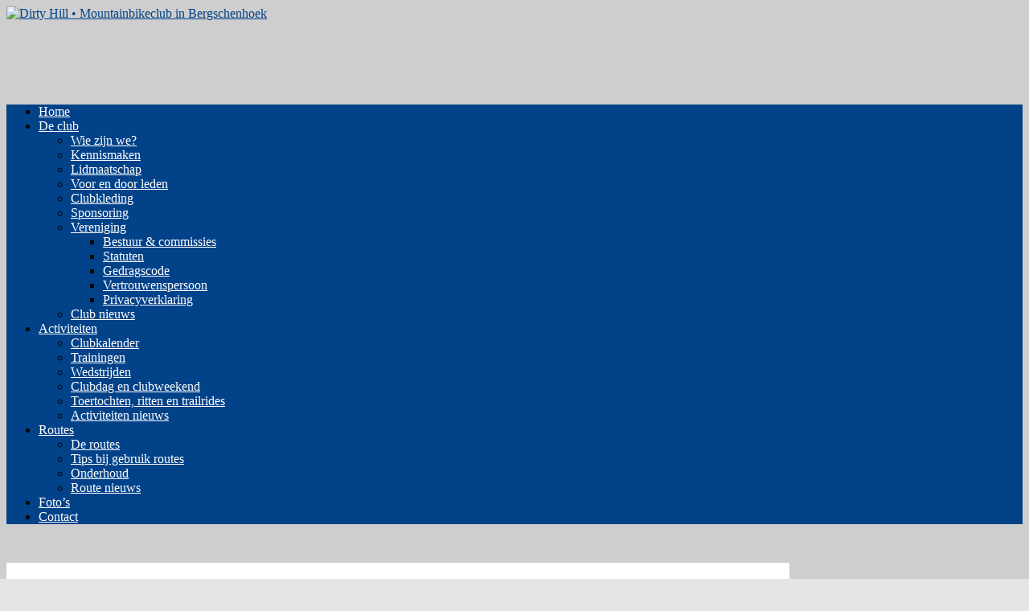

--- FILE ---
content_type: text/html; charset=UTF-8
request_url: https://www.dirtyhill.nl/fotoalbum/2023/jeugdweekend-2023-omgeving-netersel/
body_size: 30216
content:
<!DOCTYPE html><!-- HTML 5 -->
<html lang="nl-NL">

<head>
<meta charset="UTF-8" />
<meta name="viewport" content="width=device-width, initial-scale=1">
<link rel="profile" href="https://gmpg.org/xfn/11" />

<!--[if lt IE 9]>
<script src="https://www.dirtyhill.nl/wp-content/themes/dirtyhill/js/html5shiv.min.js" type="text/javascript"></script>
<![endif]-->
<meta name='robots' content='index, follow, max-image-preview:large, max-snippet:-1, max-video-preview:-1' />

	<!-- This site is optimized with the Yoast SEO plugin v26.6 - https://yoast.com/wordpress/plugins/seo/ -->
	<title>Foto&#039;s Jeugdweekend Netersel &#8226; Dirty Hill • Mountainbikeclub in Bergschenhoek</title>
	<meta name="description" content="Bekijk het fotoalbum &quot;Jeugdweekend Netersel&quot; van 3 september 2023." />
	<link rel="canonical" href="https://www.dirtyhill.nl/fotoalbum/2023/jeugdweekend-2023-omgeving-netersel/" />
	<meta property="og:locale" content="nl_NL" />
	<meta property="og:type" content="article" />
	<meta property="og:title" content="Foto&#039;s Jeugdweekend Netersel &#8226; Dirty Hill • Mountainbikeclub in Bergschenhoek" />
	<meta property="og:description" content="Bekijk het fotoalbum &quot;Jeugdweekend Netersel&quot; van 3 september 2023." />
	<meta property="og:url" content="https://www.dirtyhill.nl/fotoalbum/2023/jeugdweekend-2023-omgeving-netersel/" />
	<meta property="og:site_name" content="Dirty Hill • Mountainbikeclub in Bergschenhoek" />
	<meta property="article:publisher" content="https://www.facebook.com/mtbparcoursbergschenhoek/" />
	<meta property="article:modified_time" content="2023-10-11T07:34:48+00:00" />
	<meta property="og:image" content="https://files.dirtyhill.nl/sites/dh/2023/10/20230902093924_jeugdweekend_dirty_hill_2023_014_001-67924DCC-0A1A-4035-826F-CE9D0387ADB7.jpeg" />
	<meta property="og:image:width" content="1200" />
	<meta property="og:image:height" content="900" />
	<meta property="og:image:type" content="image/jpeg" />
	<script type="application/ld+json" class="yoast-schema-graph">{"@context":"https://schema.org","@graph":[{"@type":"WebPage","@id":"https://www.dirtyhill.nl/fotoalbum/2023/jeugdweekend-2023-omgeving-netersel/","url":"https://www.dirtyhill.nl/fotoalbum/2023/jeugdweekend-2023-omgeving-netersel/","name":"Foto's Jeugdweekend Netersel &#8226; Dirty Hill • Mountainbikeclub in Bergschenhoek","isPartOf":{"@id":"https://www.dirtyhill.nl/#website"},"primaryImageOfPage":{"@id":"https://www.dirtyhill.nl/fotoalbum/2023/jeugdweekend-2023-omgeving-netersel/#primaryimage"},"image":{"@id":"https://www.dirtyhill.nl/fotoalbum/2023/jeugdweekend-2023-omgeving-netersel/#primaryimage"},"thumbnailUrl":"https://files.dirtyhill.nl/sites/dh/2023/10/20230902093924_jeugdweekend_dirty_hill_2023_014_001-67924DCC-0A1A-4035-826F-CE9D0387ADB7.jpeg","datePublished":"2023-09-03T20:00:14+00:00","dateModified":"2023-10-11T07:34:48+00:00","description":"Bekijk het fotoalbum \"Jeugdweekend Netersel\" van 3 september 2023.","breadcrumb":{"@id":"https://www.dirtyhill.nl/fotoalbum/2023/jeugdweekend-2023-omgeving-netersel/#breadcrumb"},"inLanguage":"nl-NL","potentialAction":[{"@type":"ReadAction","target":["https://www.dirtyhill.nl/fotoalbum/2023/jeugdweekend-2023-omgeving-netersel/"]}]},{"@type":"ImageObject","inLanguage":"nl-NL","@id":"https://www.dirtyhill.nl/fotoalbum/2023/jeugdweekend-2023-omgeving-netersel/#primaryimage","url":"https://files.dirtyhill.nl/sites/dh/2023/10/20230902093924_jeugdweekend_dirty_hill_2023_014_001-67924DCC-0A1A-4035-826F-CE9D0387ADB7.jpeg","contentUrl":"https://files.dirtyhill.nl/sites/dh/2023/10/20230902093924_jeugdweekend_dirty_hill_2023_014_001-67924DCC-0A1A-4035-826F-CE9D0387ADB7.jpeg","width":1200,"height":900},{"@type":"BreadcrumbList","@id":"https://www.dirtyhill.nl/fotoalbum/2023/jeugdweekend-2023-omgeving-netersel/#breadcrumb","itemListElement":[{"@type":"ListItem","position":1,"name":"Home","item":"https://www.dirtyhill.nl/"},{"@type":"ListItem","position":2,"name":"Fotoalbums","item":"https://www.dirtyhill.nl/fotoalbums/"},{"@type":"ListItem","position":3,"name":"Jeugdweekend Netersel"}]},{"@type":"WebSite","@id":"https://www.dirtyhill.nl/#website","url":"https://www.dirtyhill.nl/","name":"Dirty Hill • Mountainbikeclub in Bergschenhoek","description":"Mountainbikevereniging in Bergschenhoek","publisher":{"@id":"https://www.dirtyhill.nl/#organization"},"potentialAction":[{"@type":"SearchAction","target":{"@type":"EntryPoint","urlTemplate":"https://www.dirtyhill.nl/?s={search_term_string}"},"query-input":{"@type":"PropertyValueSpecification","valueRequired":true,"valueName":"search_term_string"}}],"inLanguage":"nl-NL"},{"@type":"Organization","@id":"https://www.dirtyhill.nl/#organization","name":"Dirty Hill","url":"https://www.dirtyhill.nl/","logo":{"@type":"ImageObject","inLanguage":"nl-NL","@id":"https://www.dirtyhill.nl/#/schema/logo/image/","url":"https://files.dirtyhill.nl/sites/dh/2018/04/logo_dirty_hill_mailing_header_360_132.png","contentUrl":"https://files.dirtyhill.nl/sites/dh/2018/04/logo_dirty_hill_mailing_header_360_132.png","width":300,"height":110,"caption":"Dirty Hill"},"image":{"@id":"https://www.dirtyhill.nl/#/schema/logo/image/"},"sameAs":["https://www.facebook.com/mtbparcoursbergschenhoek/"]}]}</script>
	<!-- / Yoast SEO plugin. -->


<link rel='dns-prefetch' href='//ajax.googleapis.com' />
<link rel='dns-prefetch' href='//cdn.jsdelivr.net' />
<link rel='dns-prefetch' href='//fonts.googleapis.com' />
<link rel="alternate" type="text/calendar" title="Dirty Hill • Mountainbikeclub in Bergschenhoek &raquo; iCal Feed" href="https://www.dirtyhill.nl/clubkalender/?ical=1" />
<style id='wp-img-auto-sizes-contain-inline-css' type='text/css'>
img:is([sizes=auto i],[sizes^="auto," i]){contain-intrinsic-size:3000px 1500px}
/*# sourceURL=wp-img-auto-sizes-contain-inline-css */
</style>

<link rel='stylesheet' id='tribe-events-pro-mini-calendar-block-styles-css' href='https://www.dirtyhill.nl/wp-content/plugins/events-calendar-pro/build/css/tribe-events-pro-mini-calendar-block.css?ver=7.7.11' type='text/css' media='all' />
<link rel='stylesheet' id='wp-block-library-css' href='https://www.dirtyhill.nl/wp-includes/css/dist/block-library/style.min.css?ver=793aa4f57d492ab59bef2bb71bf2452b' type='text/css' media='all' />
<style id='classic-theme-styles-inline-css' type='text/css'>
/*! This file is auto-generated */
.wp-block-button__link{color:#fff;background-color:#32373c;border-radius:9999px;box-shadow:none;text-decoration:none;padding:calc(.667em + 2px) calc(1.333em + 2px);font-size:1.125em}.wp-block-file__button{background:#32373c;color:#fff;text-decoration:none}
/*# sourceURL=/wp-includes/css/classic-themes.min.css */
</style>
<style id='wp-block-accordion-inline-css' type='text/css'>
.wp-block-accordion{box-sizing:border-box}
/*# sourceURL=https://www.dirtyhill.nl/wp-includes/blocks/accordion/style.min.css */
</style>
<style id='wp-block-accordion-item-inline-css' type='text/css'>
.wp-block-accordion-item.is-open>.wp-block-accordion-heading .wp-block-accordion-heading__toggle-icon{transform:rotate(45deg)}@media (prefers-reduced-motion:no-preference){.wp-block-accordion-item{transition:grid-template-rows .3s ease-out}.wp-block-accordion-item>.wp-block-accordion-heading .wp-block-accordion-heading__toggle-icon{transition:transform .2s ease-in-out}}
/*# sourceURL=https://www.dirtyhill.nl/wp-includes/blocks/accordion-item/style.min.css */
</style>
<style id='wp-block-archives-inline-css' type='text/css'>
.wp-block-archives{box-sizing:border-box}.wp-block-archives-dropdown label{display:block}
/*# sourceURL=https://www.dirtyhill.nl/wp-includes/blocks/archives/style.min.css */
</style>
<style id='wp-block-avatar-inline-css' type='text/css'>
.wp-block-avatar{line-height:0}.wp-block-avatar,.wp-block-avatar img{box-sizing:border-box}.wp-block-avatar.aligncenter{text-align:center}
/*# sourceURL=https://www.dirtyhill.nl/wp-includes/blocks/avatar/style.min.css */
</style>
<style id='wp-block-button-inline-css' type='text/css'>
.wp-block-button__link{align-content:center;box-sizing:border-box;cursor:pointer;display:inline-block;height:100%;text-align:center;word-break:break-word}.wp-block-button__link.aligncenter{text-align:center}.wp-block-button__link.alignright{text-align:right}:where(.wp-block-button__link){border-radius:9999px;box-shadow:none;padding:calc(.667em + 2px) calc(1.333em + 2px);text-decoration:none}.wp-block-button[style*=text-decoration] .wp-block-button__link{text-decoration:inherit}.wp-block-buttons>.wp-block-button.has-custom-width{max-width:none}.wp-block-buttons>.wp-block-button.has-custom-width .wp-block-button__link{width:100%}.wp-block-buttons>.wp-block-button.has-custom-font-size .wp-block-button__link{font-size:inherit}.wp-block-buttons>.wp-block-button.wp-block-button__width-25{width:calc(25% - var(--wp--style--block-gap, .5em)*.75)}.wp-block-buttons>.wp-block-button.wp-block-button__width-50{width:calc(50% - var(--wp--style--block-gap, .5em)*.5)}.wp-block-buttons>.wp-block-button.wp-block-button__width-75{width:calc(75% - var(--wp--style--block-gap, .5em)*.25)}.wp-block-buttons>.wp-block-button.wp-block-button__width-100{flex-basis:100%;width:100%}.wp-block-buttons.is-vertical>.wp-block-button.wp-block-button__width-25{width:25%}.wp-block-buttons.is-vertical>.wp-block-button.wp-block-button__width-50{width:50%}.wp-block-buttons.is-vertical>.wp-block-button.wp-block-button__width-75{width:75%}.wp-block-button.is-style-squared,.wp-block-button__link.wp-block-button.is-style-squared{border-radius:0}.wp-block-button.no-border-radius,.wp-block-button__link.no-border-radius{border-radius:0!important}:root :where(.wp-block-button .wp-block-button__link.is-style-outline),:root :where(.wp-block-button.is-style-outline>.wp-block-button__link){border:2px solid;padding:.667em 1.333em}:root :where(.wp-block-button .wp-block-button__link.is-style-outline:not(.has-text-color)),:root :where(.wp-block-button.is-style-outline>.wp-block-button__link:not(.has-text-color)){color:currentColor}:root :where(.wp-block-button .wp-block-button__link.is-style-outline:not(.has-background)),:root :where(.wp-block-button.is-style-outline>.wp-block-button__link:not(.has-background)){background-color:initial;background-image:none}
/*# sourceURL=https://www.dirtyhill.nl/wp-includes/blocks/button/style.min.css */
</style>
<style id='wp-block-calendar-inline-css' type='text/css'>
.wp-block-calendar{text-align:center}.wp-block-calendar td,.wp-block-calendar th{border:1px solid;padding:.25em}.wp-block-calendar th{font-weight:400}.wp-block-calendar caption{background-color:inherit}.wp-block-calendar table{border-collapse:collapse;width:100%}.wp-block-calendar table.has-background th{background-color:inherit}.wp-block-calendar table.has-text-color th{color:inherit}.wp-block-calendar :where(table:not(.has-text-color)){color:#40464d}.wp-block-calendar :where(table:not(.has-text-color)) td,.wp-block-calendar :where(table:not(.has-text-color)) th{border-color:#ddd}:where(.wp-block-calendar table:not(.has-background) th){background:#ddd}
/*# sourceURL=https://www.dirtyhill.nl/wp-includes/blocks/calendar/style.min.css */
</style>
<style id='wp-block-categories-inline-css' type='text/css'>
.wp-block-categories{box-sizing:border-box}.wp-block-categories.alignleft{margin-right:2em}.wp-block-categories.alignright{margin-left:2em}.wp-block-categories.wp-block-categories-dropdown.aligncenter{text-align:center}.wp-block-categories .wp-block-categories__label{display:block;width:100%}
/*# sourceURL=https://www.dirtyhill.nl/wp-includes/blocks/categories/style.min.css */
</style>
<style id='wp-block-comment-author-name-inline-css' type='text/css'>
.wp-block-comment-author-name{box-sizing:border-box}
/*# sourceURL=https://www.dirtyhill.nl/wp-includes/blocks/comment-author-name/style.min.css */
</style>
<style id='wp-block-comment-content-inline-css' type='text/css'>
.comment-awaiting-moderation{display:block;font-size:.875em;line-height:1.5}.wp-block-comment-content{box-sizing:border-box}
/*# sourceURL=https://www.dirtyhill.nl/wp-includes/blocks/comment-content/style.min.css */
</style>
<style id='wp-block-comment-date-inline-css' type='text/css'>
.wp-block-comment-date{box-sizing:border-box}
/*# sourceURL=https://www.dirtyhill.nl/wp-includes/blocks/comment-date/style.min.css */
</style>
<style id='wp-block-comment-edit-link-inline-css' type='text/css'>
.wp-block-comment-edit-link{box-sizing:border-box}
/*# sourceURL=https://www.dirtyhill.nl/wp-includes/blocks/comment-edit-link/style.min.css */
</style>
<style id='wp-block-comment-reply-link-inline-css' type='text/css'>
.wp-block-comment-reply-link{box-sizing:border-box}
/*# sourceURL=https://www.dirtyhill.nl/wp-includes/blocks/comment-reply-link/style.min.css */
</style>
<style id='wp-block-comment-template-inline-css' type='text/css'>
.wp-block-comment-template{box-sizing:border-box;list-style:none;margin-bottom:0;max-width:100%;padding:0}.wp-block-comment-template li{clear:both}.wp-block-comment-template ol{list-style:none;margin-bottom:0;max-width:100%;padding-left:2rem}.wp-block-comment-template.alignleft{float:left}.wp-block-comment-template.aligncenter{margin-left:auto;margin-right:auto;width:fit-content}.wp-block-comment-template.alignright{float:right}
/*# sourceURL=https://www.dirtyhill.nl/wp-includes/blocks/comment-template/style.min.css */
</style>
<style id='wp-block-comments-inline-css' type='text/css'>
.wp-block-post-comments{box-sizing:border-box}.wp-block-post-comments .alignleft{float:left}.wp-block-post-comments .alignright{float:right}.wp-block-post-comments .navigation:after{clear:both;content:"";display:table}.wp-block-post-comments .commentlist{clear:both;list-style:none;margin:0;padding:0}.wp-block-post-comments .commentlist .comment{min-height:2.25em;padding-left:3.25em}.wp-block-post-comments .commentlist .comment p{font-size:1em;line-height:1.8;margin:1em 0}.wp-block-post-comments .commentlist .children{list-style:none;margin:0;padding:0}.wp-block-post-comments .comment-author{line-height:1.5}.wp-block-post-comments .comment-author .avatar{border-radius:1.5em;display:block;float:left;height:2.5em;margin-right:.75em;margin-top:.5em;width:2.5em}.wp-block-post-comments .comment-author cite{font-style:normal}.wp-block-post-comments .comment-meta{font-size:.875em;line-height:1.5}.wp-block-post-comments .comment-meta b{font-weight:400}.wp-block-post-comments .comment-meta .comment-awaiting-moderation{display:block;margin-bottom:1em;margin-top:1em}.wp-block-post-comments .comment-body .commentmetadata{font-size:.875em}.wp-block-post-comments .comment-form-author label,.wp-block-post-comments .comment-form-comment label,.wp-block-post-comments .comment-form-email label,.wp-block-post-comments .comment-form-url label{display:block;margin-bottom:.25em}.wp-block-post-comments .comment-form input:not([type=submit]):not([type=checkbox]),.wp-block-post-comments .comment-form textarea{box-sizing:border-box;display:block;width:100%}.wp-block-post-comments .comment-form-cookies-consent{display:flex;gap:.25em}.wp-block-post-comments .comment-form-cookies-consent #wp-comment-cookies-consent{margin-top:.35em}.wp-block-post-comments .comment-reply-title{margin-bottom:0}.wp-block-post-comments .comment-reply-title :where(small){font-size:var(--wp--preset--font-size--medium,smaller);margin-left:.5em}.wp-block-post-comments .reply{font-size:.875em;margin-bottom:1.4em}.wp-block-post-comments input:not([type=submit]),.wp-block-post-comments textarea{border:1px solid #949494;font-family:inherit;font-size:1em}.wp-block-post-comments input:not([type=submit]):not([type=checkbox]),.wp-block-post-comments textarea{padding:calc(.667em + 2px)}:where(.wp-block-post-comments input[type=submit]){border:none}.wp-block-comments{box-sizing:border-box}
/*# sourceURL=https://www.dirtyhill.nl/wp-includes/blocks/comments/style.min.css */
</style>
<style id='wp-block-comments-pagination-inline-css' type='text/css'>
.wp-block-comments-pagination>.wp-block-comments-pagination-next,.wp-block-comments-pagination>.wp-block-comments-pagination-numbers,.wp-block-comments-pagination>.wp-block-comments-pagination-previous{font-size:inherit}.wp-block-comments-pagination .wp-block-comments-pagination-previous-arrow{display:inline-block;margin-right:1ch}.wp-block-comments-pagination .wp-block-comments-pagination-previous-arrow:not(.is-arrow-chevron){transform:scaleX(1)}.wp-block-comments-pagination .wp-block-comments-pagination-next-arrow{display:inline-block;margin-left:1ch}.wp-block-comments-pagination .wp-block-comments-pagination-next-arrow:not(.is-arrow-chevron){transform:scaleX(1)}.wp-block-comments-pagination.aligncenter{justify-content:center}
/*# sourceURL=https://www.dirtyhill.nl/wp-includes/blocks/comments-pagination/style.min.css */
</style>
<link rel='stylesheet' id='wp-block-cover-css' href='https://www.dirtyhill.nl/wp-includes/blocks/cover/style.min.css?ver=793aa4f57d492ab59bef2bb71bf2452b' type='text/css' media='all' />
<style id='wp-block-file-inline-css' type='text/css'>
.wp-block-file{box-sizing:border-box}.wp-block-file:not(.wp-element-button){font-size:.8em}.wp-block-file.aligncenter{text-align:center}.wp-block-file.alignright{text-align:right}.wp-block-file *+.wp-block-file__button{margin-left:.75em}:where(.wp-block-file){margin-bottom:1.5em}.wp-block-file__embed{margin-bottom:1em}:where(.wp-block-file__button){border-radius:2em;display:inline-block;padding:.5em 1em}:where(.wp-block-file__button):where(a):active,:where(.wp-block-file__button):where(a):focus,:where(.wp-block-file__button):where(a):hover,:where(.wp-block-file__button):where(a):visited{box-shadow:none;color:#fff;opacity:.85;text-decoration:none}
/*# sourceURL=https://www.dirtyhill.nl/wp-includes/blocks/file/style.min.css */
</style>
<style id='wp-block-footnotes-inline-css' type='text/css'>
.editor-styles-wrapper,.entry-content{counter-reset:footnotes}a[data-fn].fn{counter-increment:footnotes;display:inline-flex;font-size:smaller;text-decoration:none;text-indent:-9999999px;vertical-align:super}a[data-fn].fn:after{content:"[" counter(footnotes) "]";float:left;text-indent:0}
/*# sourceURL=https://www.dirtyhill.nl/wp-includes/blocks/footnotes/style.min.css */
</style>
<link rel='stylesheet' id='wp-block-gallery-css' href='https://www.dirtyhill.nl/wp-includes/blocks/gallery/style.min.css?ver=793aa4f57d492ab59bef2bb71bf2452b' type='text/css' media='all' />
<style id='wp-block-heading-inline-css' type='text/css'>
h1:where(.wp-block-heading).has-background,h2:where(.wp-block-heading).has-background,h3:where(.wp-block-heading).has-background,h4:where(.wp-block-heading).has-background,h5:where(.wp-block-heading).has-background,h6:where(.wp-block-heading).has-background{padding:1.25em 2.375em}h1.has-text-align-left[style*=writing-mode]:where([style*=vertical-lr]),h1.has-text-align-right[style*=writing-mode]:where([style*=vertical-rl]),h2.has-text-align-left[style*=writing-mode]:where([style*=vertical-lr]),h2.has-text-align-right[style*=writing-mode]:where([style*=vertical-rl]),h3.has-text-align-left[style*=writing-mode]:where([style*=vertical-lr]),h3.has-text-align-right[style*=writing-mode]:where([style*=vertical-rl]),h4.has-text-align-left[style*=writing-mode]:where([style*=vertical-lr]),h4.has-text-align-right[style*=writing-mode]:where([style*=vertical-rl]),h5.has-text-align-left[style*=writing-mode]:where([style*=vertical-lr]),h5.has-text-align-right[style*=writing-mode]:where([style*=vertical-rl]),h6.has-text-align-left[style*=writing-mode]:where([style*=vertical-lr]),h6.has-text-align-right[style*=writing-mode]:where([style*=vertical-rl]){rotate:180deg}
/*# sourceURL=https://www.dirtyhill.nl/wp-includes/blocks/heading/style.min.css */
</style>
<link rel='stylesheet' id='wp-block-image-css' href='https://www.dirtyhill.nl/wp-includes/blocks/image/style.min.css?ver=793aa4f57d492ab59bef2bb71bf2452b' type='text/css' media='all' />
<style id='wp-block-latest-comments-inline-css' type='text/css'>
ol.wp-block-latest-comments{box-sizing:border-box;margin-left:0}:where(.wp-block-latest-comments:not([style*=line-height] .wp-block-latest-comments__comment)){line-height:1.1}:where(.wp-block-latest-comments:not([style*=line-height] .wp-block-latest-comments__comment-excerpt p)){line-height:1.8}.has-dates :where(.wp-block-latest-comments:not([style*=line-height])),.has-excerpts :where(.wp-block-latest-comments:not([style*=line-height])){line-height:1.5}.wp-block-latest-comments .wp-block-latest-comments{padding-left:0}.wp-block-latest-comments__comment{list-style:none;margin-bottom:1em}.has-avatars .wp-block-latest-comments__comment{list-style:none;min-height:2.25em}.has-avatars .wp-block-latest-comments__comment .wp-block-latest-comments__comment-excerpt,.has-avatars .wp-block-latest-comments__comment .wp-block-latest-comments__comment-meta{margin-left:3.25em}.wp-block-latest-comments__comment-excerpt p{font-size:.875em;margin:.36em 0 1.4em}.wp-block-latest-comments__comment-date{display:block;font-size:.75em}.wp-block-latest-comments .avatar,.wp-block-latest-comments__comment-avatar{border-radius:1.5em;display:block;float:left;height:2.5em;margin-right:.75em;width:2.5em}.wp-block-latest-comments[class*=-font-size] a,.wp-block-latest-comments[style*=font-size] a{font-size:inherit}
/*# sourceURL=https://www.dirtyhill.nl/wp-includes/blocks/latest-comments/style.min.css */
</style>
<style id='wp-block-latest-posts-inline-css' type='text/css'>
.wp-block-latest-posts{box-sizing:border-box}.wp-block-latest-posts.alignleft{margin-right:2em}.wp-block-latest-posts.alignright{margin-left:2em}.wp-block-latest-posts.wp-block-latest-posts__list{list-style:none}.wp-block-latest-posts.wp-block-latest-posts__list li{clear:both;overflow-wrap:break-word}.wp-block-latest-posts.is-grid{display:flex;flex-wrap:wrap}.wp-block-latest-posts.is-grid li{margin:0 1.25em 1.25em 0;width:100%}@media (min-width:600px){.wp-block-latest-posts.columns-2 li{width:calc(50% - .625em)}.wp-block-latest-posts.columns-2 li:nth-child(2n){margin-right:0}.wp-block-latest-posts.columns-3 li{width:calc(33.33333% - .83333em)}.wp-block-latest-posts.columns-3 li:nth-child(3n){margin-right:0}.wp-block-latest-posts.columns-4 li{width:calc(25% - .9375em)}.wp-block-latest-posts.columns-4 li:nth-child(4n){margin-right:0}.wp-block-latest-posts.columns-5 li{width:calc(20% - 1em)}.wp-block-latest-posts.columns-5 li:nth-child(5n){margin-right:0}.wp-block-latest-posts.columns-6 li{width:calc(16.66667% - 1.04167em)}.wp-block-latest-posts.columns-6 li:nth-child(6n){margin-right:0}}:root :where(.wp-block-latest-posts.is-grid){padding:0}:root :where(.wp-block-latest-posts.wp-block-latest-posts__list){padding-left:0}.wp-block-latest-posts__post-author,.wp-block-latest-posts__post-date{display:block;font-size:.8125em}.wp-block-latest-posts__post-excerpt,.wp-block-latest-posts__post-full-content{margin-bottom:1em;margin-top:.5em}.wp-block-latest-posts__featured-image a{display:inline-block}.wp-block-latest-posts__featured-image img{height:auto;max-width:100%;width:auto}.wp-block-latest-posts__featured-image.alignleft{float:left;margin-right:1em}.wp-block-latest-posts__featured-image.alignright{float:right;margin-left:1em}.wp-block-latest-posts__featured-image.aligncenter{margin-bottom:1em;text-align:center}
/*# sourceURL=https://www.dirtyhill.nl/wp-includes/blocks/latest-posts/style.min.css */
</style>
<style id='wp-block-list-inline-css' type='text/css'>
ol,ul{box-sizing:border-box}:root :where(.wp-block-list.has-background){padding:1.25em 2.375em}
/*# sourceURL=https://www.dirtyhill.nl/wp-includes/blocks/list/style.min.css */
</style>
<style id='wp-block-loginout-inline-css' type='text/css'>
.wp-block-loginout{box-sizing:border-box}
/*# sourceURL=https://www.dirtyhill.nl/wp-includes/blocks/loginout/style.min.css */
</style>
<link rel='stylesheet' id='wp-block-media-text-css' href='https://www.dirtyhill.nl/wp-includes/blocks/media-text/style.min.css?ver=793aa4f57d492ab59bef2bb71bf2452b' type='text/css' media='all' />
<link rel='stylesheet' id='wp-block-navigation-css' href='https://www.dirtyhill.nl/wp-includes/blocks/navigation/style.min.css?ver=793aa4f57d492ab59bef2bb71bf2452b' type='text/css' media='all' />
<style id='wp-block-navigation-link-inline-css' type='text/css'>
.wp-block-navigation .wp-block-navigation-item__label{overflow-wrap:break-word}.wp-block-navigation .wp-block-navigation-item__description{display:none}.link-ui-tools{outline:1px solid #f0f0f0;padding:8px}.link-ui-block-inserter{padding-top:8px}.link-ui-block-inserter__back{margin-left:8px;text-transform:uppercase}
/*# sourceURL=https://www.dirtyhill.nl/wp-includes/blocks/navigation-link/style.min.css */
</style>
<style id='wp-block-page-list-inline-css' type='text/css'>
.wp-block-navigation .wp-block-page-list{align-items:var(--navigation-layout-align,initial);background-color:inherit;display:flex;flex-direction:var(--navigation-layout-direction,initial);flex-wrap:var(--navigation-layout-wrap,wrap);justify-content:var(--navigation-layout-justify,initial)}.wp-block-navigation .wp-block-navigation-item{background-color:inherit}.wp-block-page-list{box-sizing:border-box}
/*# sourceURL=https://www.dirtyhill.nl/wp-includes/blocks/page-list/style.min.css */
</style>
<style id='wp-block-post-author-inline-css' type='text/css'>
.wp-block-post-author{box-sizing:border-box;display:flex;flex-wrap:wrap}.wp-block-post-author__byline{font-size:.5em;margin-bottom:0;margin-top:0;width:100%}.wp-block-post-author__avatar{margin-right:1em}.wp-block-post-author__bio{font-size:.7em;margin-bottom:.7em}.wp-block-post-author__content{flex-basis:0;flex-grow:1}.wp-block-post-author__name{margin:0}
/*# sourceURL=https://www.dirtyhill.nl/wp-includes/blocks/post-author/style.min.css */
</style>
<style id='wp-block-post-author-biography-inline-css' type='text/css'>
.wp-block-post-author-biography{box-sizing:border-box}
/*# sourceURL=https://www.dirtyhill.nl/wp-includes/blocks/post-author-biography/style.min.css */
</style>
<style id='wp-block-post-author-name-inline-css' type='text/css'>
.wp-block-post-author-name{box-sizing:border-box}
/*# sourceURL=https://www.dirtyhill.nl/wp-includes/blocks/post-author-name/style.min.css */
</style>
<style id='wp-block-post-comments-count-inline-css' type='text/css'>
.wp-block-post-comments-count{box-sizing:border-box}
/*# sourceURL=https://www.dirtyhill.nl/wp-includes/blocks/post-comments-count/style.min.css */
</style>
<style id='wp-block-post-comments-form-inline-css' type='text/css'>
:where(.wp-block-post-comments-form input:not([type=submit])),:where(.wp-block-post-comments-form textarea){border:1px solid #949494;font-family:inherit;font-size:1em}:where(.wp-block-post-comments-form input:where(:not([type=submit]):not([type=checkbox]))),:where(.wp-block-post-comments-form textarea){padding:calc(.667em + 2px)}.wp-block-post-comments-form{box-sizing:border-box}.wp-block-post-comments-form[style*=font-weight] :where(.comment-reply-title){font-weight:inherit}.wp-block-post-comments-form[style*=font-family] :where(.comment-reply-title){font-family:inherit}.wp-block-post-comments-form[class*=-font-size] :where(.comment-reply-title),.wp-block-post-comments-form[style*=font-size] :where(.comment-reply-title){font-size:inherit}.wp-block-post-comments-form[style*=line-height] :where(.comment-reply-title){line-height:inherit}.wp-block-post-comments-form[style*=font-style] :where(.comment-reply-title){font-style:inherit}.wp-block-post-comments-form[style*=letter-spacing] :where(.comment-reply-title){letter-spacing:inherit}.wp-block-post-comments-form :where(input[type=submit]){box-shadow:none;cursor:pointer;display:inline-block;overflow-wrap:break-word;text-align:center}.wp-block-post-comments-form .comment-form input:not([type=submit]):not([type=checkbox]):not([type=hidden]),.wp-block-post-comments-form .comment-form textarea{box-sizing:border-box;display:block;width:100%}.wp-block-post-comments-form .comment-form-author label,.wp-block-post-comments-form .comment-form-email label,.wp-block-post-comments-form .comment-form-url label{display:block;margin-bottom:.25em}.wp-block-post-comments-form .comment-form-cookies-consent{display:flex;gap:.25em}.wp-block-post-comments-form .comment-form-cookies-consent #wp-comment-cookies-consent{margin-top:.35em}.wp-block-post-comments-form .comment-reply-title{margin-bottom:0}.wp-block-post-comments-form .comment-reply-title :where(small){font-size:var(--wp--preset--font-size--medium,smaller);margin-left:.5em}
/*# sourceURL=https://www.dirtyhill.nl/wp-includes/blocks/post-comments-form/style.min.css */
</style>
<style id='wp-block-buttons-inline-css' type='text/css'>
.wp-block-buttons{box-sizing:border-box}.wp-block-buttons.is-vertical{flex-direction:column}.wp-block-buttons.is-vertical>.wp-block-button:last-child{margin-bottom:0}.wp-block-buttons>.wp-block-button{display:inline-block;margin:0}.wp-block-buttons.is-content-justification-left{justify-content:flex-start}.wp-block-buttons.is-content-justification-left.is-vertical{align-items:flex-start}.wp-block-buttons.is-content-justification-center{justify-content:center}.wp-block-buttons.is-content-justification-center.is-vertical{align-items:center}.wp-block-buttons.is-content-justification-right{justify-content:flex-end}.wp-block-buttons.is-content-justification-right.is-vertical{align-items:flex-end}.wp-block-buttons.is-content-justification-space-between{justify-content:space-between}.wp-block-buttons.aligncenter{text-align:center}.wp-block-buttons:not(.is-content-justification-space-between,.is-content-justification-right,.is-content-justification-left,.is-content-justification-center) .wp-block-button.aligncenter{margin-left:auto;margin-right:auto;width:100%}.wp-block-buttons[style*=text-decoration] .wp-block-button,.wp-block-buttons[style*=text-decoration] .wp-block-button__link{text-decoration:inherit}.wp-block-buttons.has-custom-font-size .wp-block-button__link{font-size:inherit}.wp-block-buttons .wp-block-button__link{width:100%}.wp-block-button.aligncenter{text-align:center}
/*# sourceURL=https://www.dirtyhill.nl/wp-includes/blocks/buttons/style.min.css */
</style>
<style id='wp-block-post-comments-link-inline-css' type='text/css'>
.wp-block-post-comments-link{box-sizing:border-box}
/*# sourceURL=https://www.dirtyhill.nl/wp-includes/blocks/post-comments-link/style.min.css */
</style>
<style id='wp-block-post-content-inline-css' type='text/css'>
.wp-block-post-content{display:flow-root}
/*# sourceURL=https://www.dirtyhill.nl/wp-includes/blocks/post-content/style.min.css */
</style>
<style id='wp-block-post-date-inline-css' type='text/css'>
.wp-block-post-date{box-sizing:border-box}
/*# sourceURL=https://www.dirtyhill.nl/wp-includes/blocks/post-date/style.min.css */
</style>
<style id='wp-block-post-excerpt-inline-css' type='text/css'>
:where(.wp-block-post-excerpt){box-sizing:border-box;margin-bottom:var(--wp--style--block-gap);margin-top:var(--wp--style--block-gap)}.wp-block-post-excerpt__excerpt{margin-bottom:0;margin-top:0}.wp-block-post-excerpt__more-text{margin-bottom:0;margin-top:var(--wp--style--block-gap)}.wp-block-post-excerpt__more-link{display:inline-block}
/*# sourceURL=https://www.dirtyhill.nl/wp-includes/blocks/post-excerpt/style.min.css */
</style>
<style id='wp-block-post-featured-image-inline-css' type='text/css'>
.wp-block-post-featured-image{margin-left:0;margin-right:0}.wp-block-post-featured-image a{display:block;height:100%}.wp-block-post-featured-image :where(img){box-sizing:border-box;height:auto;max-width:100%;vertical-align:bottom;width:100%}.wp-block-post-featured-image.alignfull img,.wp-block-post-featured-image.alignwide img{width:100%}.wp-block-post-featured-image .wp-block-post-featured-image__overlay.has-background-dim{background-color:#000;inset:0;position:absolute}.wp-block-post-featured-image{position:relative}.wp-block-post-featured-image .wp-block-post-featured-image__overlay.has-background-gradient{background-color:initial}.wp-block-post-featured-image .wp-block-post-featured-image__overlay.has-background-dim-0{opacity:0}.wp-block-post-featured-image .wp-block-post-featured-image__overlay.has-background-dim-10{opacity:.1}.wp-block-post-featured-image .wp-block-post-featured-image__overlay.has-background-dim-20{opacity:.2}.wp-block-post-featured-image .wp-block-post-featured-image__overlay.has-background-dim-30{opacity:.3}.wp-block-post-featured-image .wp-block-post-featured-image__overlay.has-background-dim-40{opacity:.4}.wp-block-post-featured-image .wp-block-post-featured-image__overlay.has-background-dim-50{opacity:.5}.wp-block-post-featured-image .wp-block-post-featured-image__overlay.has-background-dim-60{opacity:.6}.wp-block-post-featured-image .wp-block-post-featured-image__overlay.has-background-dim-70{opacity:.7}.wp-block-post-featured-image .wp-block-post-featured-image__overlay.has-background-dim-80{opacity:.8}.wp-block-post-featured-image .wp-block-post-featured-image__overlay.has-background-dim-90{opacity:.9}.wp-block-post-featured-image .wp-block-post-featured-image__overlay.has-background-dim-100{opacity:1}.wp-block-post-featured-image:where(.alignleft,.alignright){width:100%}
/*# sourceURL=https://www.dirtyhill.nl/wp-includes/blocks/post-featured-image/style.min.css */
</style>
<style id='wp-block-post-navigation-link-inline-css' type='text/css'>
.wp-block-post-navigation-link .wp-block-post-navigation-link__arrow-previous{display:inline-block;margin-right:1ch}.wp-block-post-navigation-link .wp-block-post-navigation-link__arrow-previous:not(.is-arrow-chevron){transform:scaleX(1)}.wp-block-post-navigation-link .wp-block-post-navigation-link__arrow-next{display:inline-block;margin-left:1ch}.wp-block-post-navigation-link .wp-block-post-navigation-link__arrow-next:not(.is-arrow-chevron){transform:scaleX(1)}.wp-block-post-navigation-link.has-text-align-left[style*="writing-mode: vertical-lr"],.wp-block-post-navigation-link.has-text-align-right[style*="writing-mode: vertical-rl"]{rotate:180deg}
/*# sourceURL=https://www.dirtyhill.nl/wp-includes/blocks/post-navigation-link/style.min.css */
</style>
<style id='wp-block-post-template-inline-css' type='text/css'>
.wp-block-post-template{box-sizing:border-box;list-style:none;margin-bottom:0;margin-top:0;max-width:100%;padding:0}.wp-block-post-template.is-flex-container{display:flex;flex-direction:row;flex-wrap:wrap;gap:1.25em}.wp-block-post-template.is-flex-container>li{margin:0;width:100%}@media (min-width:600px){.wp-block-post-template.is-flex-container.is-flex-container.columns-2>li{width:calc(50% - .625em)}.wp-block-post-template.is-flex-container.is-flex-container.columns-3>li{width:calc(33.33333% - .83333em)}.wp-block-post-template.is-flex-container.is-flex-container.columns-4>li{width:calc(25% - .9375em)}.wp-block-post-template.is-flex-container.is-flex-container.columns-5>li{width:calc(20% - 1em)}.wp-block-post-template.is-flex-container.is-flex-container.columns-6>li{width:calc(16.66667% - 1.04167em)}}@media (max-width:600px){.wp-block-post-template-is-layout-grid.wp-block-post-template-is-layout-grid.wp-block-post-template-is-layout-grid.wp-block-post-template-is-layout-grid{grid-template-columns:1fr}}.wp-block-post-template-is-layout-constrained>li>.alignright,.wp-block-post-template-is-layout-flow>li>.alignright{float:right;margin-inline-end:0;margin-inline-start:2em}.wp-block-post-template-is-layout-constrained>li>.alignleft,.wp-block-post-template-is-layout-flow>li>.alignleft{float:left;margin-inline-end:2em;margin-inline-start:0}.wp-block-post-template-is-layout-constrained>li>.aligncenter,.wp-block-post-template-is-layout-flow>li>.aligncenter{margin-inline-end:auto;margin-inline-start:auto}
/*# sourceURL=https://www.dirtyhill.nl/wp-includes/blocks/post-template/style.min.css */
</style>
<style id='wp-block-post-terms-inline-css' type='text/css'>
.wp-block-post-terms{box-sizing:border-box}.wp-block-post-terms .wp-block-post-terms__separator{white-space:pre-wrap}
/*# sourceURL=https://www.dirtyhill.nl/wp-includes/blocks/post-terms/style.min.css */
</style>
<style id='wp-block-post-time-to-read-inline-css' type='text/css'>
.wp-block-post-time-to-read{box-sizing:border-box}
/*# sourceURL=https://www.dirtyhill.nl/wp-includes/blocks/post-time-to-read/style.min.css */
</style>
<style id='wp-block-post-title-inline-css' type='text/css'>
.wp-block-post-title{box-sizing:border-box;word-break:break-word}.wp-block-post-title :where(a){display:inline-block;font-family:inherit;font-size:inherit;font-style:inherit;font-weight:inherit;letter-spacing:inherit;line-height:inherit;text-decoration:inherit}
/*# sourceURL=https://www.dirtyhill.nl/wp-includes/blocks/post-title/style.min.css */
</style>
<style id='wp-block-query-pagination-inline-css' type='text/css'>
.wp-block-query-pagination.is-content-justification-space-between>.wp-block-query-pagination-next:last-of-type{margin-inline-start:auto}.wp-block-query-pagination.is-content-justification-space-between>.wp-block-query-pagination-previous:first-child{margin-inline-end:auto}.wp-block-query-pagination .wp-block-query-pagination-previous-arrow{display:inline-block;margin-right:1ch}.wp-block-query-pagination .wp-block-query-pagination-previous-arrow:not(.is-arrow-chevron){transform:scaleX(1)}.wp-block-query-pagination .wp-block-query-pagination-next-arrow{display:inline-block;margin-left:1ch}.wp-block-query-pagination .wp-block-query-pagination-next-arrow:not(.is-arrow-chevron){transform:scaleX(1)}.wp-block-query-pagination.aligncenter{justify-content:center}
/*# sourceURL=https://www.dirtyhill.nl/wp-includes/blocks/query-pagination/style.min.css */
</style>
<style id='wp-block-query-title-inline-css' type='text/css'>
.wp-block-query-title{box-sizing:border-box}
/*# sourceURL=https://www.dirtyhill.nl/wp-includes/blocks/query-title/style.min.css */
</style>
<style id='wp-block-query-total-inline-css' type='text/css'>
.wp-block-query-total{box-sizing:border-box}
/*# sourceURL=https://www.dirtyhill.nl/wp-includes/blocks/query-total/style.min.css */
</style>
<style id='wp-block-read-more-inline-css' type='text/css'>
.wp-block-read-more{display:block;width:fit-content}.wp-block-read-more:where(:not([style*=text-decoration])){text-decoration:none}.wp-block-read-more:where(:not([style*=text-decoration])):active,.wp-block-read-more:where(:not([style*=text-decoration])):focus{text-decoration:none}
/*# sourceURL=https://www.dirtyhill.nl/wp-includes/blocks/read-more/style.min.css */
</style>
<style id='wp-block-rss-inline-css' type='text/css'>
ul.wp-block-rss.alignleft{margin-right:2em}ul.wp-block-rss.alignright{margin-left:2em}ul.wp-block-rss.is-grid{display:flex;flex-wrap:wrap;padding:0}ul.wp-block-rss.is-grid li{margin:0 1em 1em 0;width:100%}@media (min-width:600px){ul.wp-block-rss.columns-2 li{width:calc(50% - 1em)}ul.wp-block-rss.columns-3 li{width:calc(33.33333% - 1em)}ul.wp-block-rss.columns-4 li{width:calc(25% - 1em)}ul.wp-block-rss.columns-5 li{width:calc(20% - 1em)}ul.wp-block-rss.columns-6 li{width:calc(16.66667% - 1em)}}.wp-block-rss__item-author,.wp-block-rss__item-publish-date{display:block;font-size:.8125em}.wp-block-rss{box-sizing:border-box;list-style:none;padding:0}
/*# sourceURL=https://www.dirtyhill.nl/wp-includes/blocks/rss/style.min.css */
</style>
<style id='wp-block-search-inline-css' type='text/css'>
.wp-block-search__button{margin-left:10px;word-break:normal}.wp-block-search__button.has-icon{line-height:0}.wp-block-search__button svg{height:1.25em;min-height:24px;min-width:24px;width:1.25em;fill:currentColor;vertical-align:text-bottom}:where(.wp-block-search__button){border:1px solid #ccc;padding:6px 10px}.wp-block-search__inside-wrapper{display:flex;flex:auto;flex-wrap:nowrap;max-width:100%}.wp-block-search__label{width:100%}.wp-block-search.wp-block-search__button-only .wp-block-search__button{box-sizing:border-box;display:flex;flex-shrink:0;justify-content:center;margin-left:0;max-width:100%}.wp-block-search.wp-block-search__button-only .wp-block-search__inside-wrapper{min-width:0!important;transition-property:width}.wp-block-search.wp-block-search__button-only .wp-block-search__input{flex-basis:100%;transition-duration:.3s}.wp-block-search.wp-block-search__button-only.wp-block-search__searchfield-hidden,.wp-block-search.wp-block-search__button-only.wp-block-search__searchfield-hidden .wp-block-search__inside-wrapper{overflow:hidden}.wp-block-search.wp-block-search__button-only.wp-block-search__searchfield-hidden .wp-block-search__input{border-left-width:0!important;border-right-width:0!important;flex-basis:0;flex-grow:0;margin:0;min-width:0!important;padding-left:0!important;padding-right:0!important;width:0!important}:where(.wp-block-search__input){appearance:none;border:1px solid #949494;flex-grow:1;font-family:inherit;font-size:inherit;font-style:inherit;font-weight:inherit;letter-spacing:inherit;line-height:inherit;margin-left:0;margin-right:0;min-width:3rem;padding:8px;text-decoration:unset!important;text-transform:inherit}:where(.wp-block-search__button-inside .wp-block-search__inside-wrapper){background-color:#fff;border:1px solid #949494;box-sizing:border-box;padding:4px}:where(.wp-block-search__button-inside .wp-block-search__inside-wrapper) .wp-block-search__input{border:none;border-radius:0;padding:0 4px}:where(.wp-block-search__button-inside .wp-block-search__inside-wrapper) .wp-block-search__input:focus{outline:none}:where(.wp-block-search__button-inside .wp-block-search__inside-wrapper) :where(.wp-block-search__button){padding:4px 8px}.wp-block-search.aligncenter .wp-block-search__inside-wrapper{margin:auto}.wp-block[data-align=right] .wp-block-search.wp-block-search__button-only .wp-block-search__inside-wrapper{float:right}
/*# sourceURL=https://www.dirtyhill.nl/wp-includes/blocks/search/style.min.css */
</style>
<style id='wp-block-site-logo-inline-css' type='text/css'>
.wp-block-site-logo{box-sizing:border-box;line-height:0}.wp-block-site-logo a{display:inline-block;line-height:0}.wp-block-site-logo.is-default-size img{height:auto;width:120px}.wp-block-site-logo img{height:auto;max-width:100%}.wp-block-site-logo a,.wp-block-site-logo img{border-radius:inherit}.wp-block-site-logo.aligncenter{margin-left:auto;margin-right:auto;text-align:center}:root :where(.wp-block-site-logo.is-style-rounded){border-radius:9999px}
/*# sourceURL=https://www.dirtyhill.nl/wp-includes/blocks/site-logo/style.min.css */
</style>
<style id='wp-block-site-tagline-inline-css' type='text/css'>
.wp-block-site-tagline{box-sizing:border-box}
/*# sourceURL=https://www.dirtyhill.nl/wp-includes/blocks/site-tagline/style.min.css */
</style>
<style id='wp-block-site-title-inline-css' type='text/css'>
.wp-block-site-title{box-sizing:border-box}.wp-block-site-title :where(a){color:inherit;font-family:inherit;font-size:inherit;font-style:inherit;font-weight:inherit;letter-spacing:inherit;line-height:inherit;text-decoration:inherit}
/*# sourceURL=https://www.dirtyhill.nl/wp-includes/blocks/site-title/style.min.css */
</style>
<style id='wp-block-tag-cloud-inline-css' type='text/css'>
.wp-block-tag-cloud{box-sizing:border-box}.wp-block-tag-cloud.aligncenter{justify-content:center;text-align:center}.wp-block-tag-cloud a{display:inline-block;margin-right:5px}.wp-block-tag-cloud span{display:inline-block;margin-left:5px;text-decoration:none}:root :where(.wp-block-tag-cloud.is-style-outline){display:flex;flex-wrap:wrap;gap:1ch}:root :where(.wp-block-tag-cloud.is-style-outline a){border:1px solid;font-size:unset!important;margin-right:0;padding:1ch 2ch;text-decoration:none!important}
/*# sourceURL=https://www.dirtyhill.nl/wp-includes/blocks/tag-cloud/style.min.css */
</style>
<style id='wp-block-term-count-inline-css' type='text/css'>
.wp-block-term-count{box-sizing:border-box}
/*# sourceURL=https://www.dirtyhill.nl/wp-includes/blocks/term-count/style.min.css */
</style>
<style id='wp-block-term-description-inline-css' type='text/css'>
:where(.wp-block-term-description){box-sizing:border-box;margin-bottom:var(--wp--style--block-gap);margin-top:var(--wp--style--block-gap)}.wp-block-term-description p{margin-bottom:0;margin-top:0}
/*# sourceURL=https://www.dirtyhill.nl/wp-includes/blocks/term-description/style.min.css */
</style>
<style id='wp-block-term-name-inline-css' type='text/css'>
.wp-block-term-name{box-sizing:border-box}
/*# sourceURL=https://www.dirtyhill.nl/wp-includes/blocks/term-name/style.min.css */
</style>
<style id='wp-block-term-template-inline-css' type='text/css'>
.wp-block-term-template{box-sizing:border-box;list-style:none;margin-bottom:0;margin-top:0;max-width:100%;padding:0}
/*# sourceURL=https://www.dirtyhill.nl/wp-includes/blocks/term-template/style.min.css */
</style>
<style id='wp-block-video-inline-css' type='text/css'>
.wp-block-video{box-sizing:border-box}.wp-block-video video{height:auto;vertical-align:middle;width:100%}@supports (position:sticky){.wp-block-video [poster]{object-fit:cover}}.wp-block-video.aligncenter{text-align:center}.wp-block-video :where(figcaption){margin-bottom:1em;margin-top:.5em}
/*# sourceURL=https://www.dirtyhill.nl/wp-includes/blocks/video/style.min.css */
</style>
<style id='wp-block-accordion-heading-inline-css' type='text/css'>
.wp-block-accordion-heading{margin:0}.wp-block-accordion-heading__toggle{align-items:center;background-color:inherit!important;border:none;color:inherit!important;cursor:pointer;display:flex;font-family:inherit;font-size:inherit;font-style:inherit;font-weight:inherit;letter-spacing:inherit;line-height:inherit;overflow:hidden;padding:var(--wp--preset--spacing--20,1em) 0;text-align:inherit;text-decoration:inherit;text-transform:inherit;width:100%;word-spacing:inherit}.wp-block-accordion-heading__toggle:not(:focus-visible){outline:none}.wp-block-accordion-heading__toggle:focus,.wp-block-accordion-heading__toggle:hover{background-color:inherit!important;border:none;box-shadow:none;color:inherit;padding:var(--wp--preset--spacing--20,1em) 0;text-decoration:none}.wp-block-accordion-heading__toggle:focus-visible{outline:auto;outline-offset:0}.wp-block-accordion-heading__toggle:hover .wp-block-accordion-heading__toggle-title{text-decoration:underline}.wp-block-accordion-heading__toggle-title{flex:1}.wp-block-accordion-heading__toggle-icon{align-items:center;display:flex;height:1.2em;justify-content:center;width:1.2em}
/*# sourceURL=https://www.dirtyhill.nl/wp-includes/blocks/accordion-heading/style.min.css */
</style>
<style id='wp-block-accordion-panel-inline-css' type='text/css'>
.wp-block-accordion-panel[aria-hidden=true],.wp-block-accordion-panel[inert]{display:none;margin-block-start:0}
/*# sourceURL=https://www.dirtyhill.nl/wp-includes/blocks/accordion-panel/style.min.css */
</style>
<style id='wp-block-audio-inline-css' type='text/css'>
.wp-block-audio{box-sizing:border-box}.wp-block-audio :where(figcaption){margin-bottom:1em;margin-top:.5em}.wp-block-audio audio{min-width:300px;width:100%}
/*# sourceURL=https://www.dirtyhill.nl/wp-includes/blocks/audio/style.min.css */
</style>
<style id='wp-block-code-inline-css' type='text/css'>
.wp-block-code{box-sizing:border-box}.wp-block-code code{
  /*!rtl:begin:ignore*/direction:ltr;display:block;font-family:inherit;overflow-wrap:break-word;text-align:initial;white-space:pre-wrap
  /*!rtl:end:ignore*/}
/*# sourceURL=https://www.dirtyhill.nl/wp-includes/blocks/code/style.min.css */
</style>
<style id='wp-block-columns-inline-css' type='text/css'>
.wp-block-columns{box-sizing:border-box;display:flex;flex-wrap:wrap!important}@media (min-width:782px){.wp-block-columns{flex-wrap:nowrap!important}}.wp-block-columns{align-items:normal!important}.wp-block-columns.are-vertically-aligned-top{align-items:flex-start}.wp-block-columns.are-vertically-aligned-center{align-items:center}.wp-block-columns.are-vertically-aligned-bottom{align-items:flex-end}@media (max-width:781px){.wp-block-columns:not(.is-not-stacked-on-mobile)>.wp-block-column{flex-basis:100%!important}}@media (min-width:782px){.wp-block-columns:not(.is-not-stacked-on-mobile)>.wp-block-column{flex-basis:0;flex-grow:1}.wp-block-columns:not(.is-not-stacked-on-mobile)>.wp-block-column[style*=flex-basis]{flex-grow:0}}.wp-block-columns.is-not-stacked-on-mobile{flex-wrap:nowrap!important}.wp-block-columns.is-not-stacked-on-mobile>.wp-block-column{flex-basis:0;flex-grow:1}.wp-block-columns.is-not-stacked-on-mobile>.wp-block-column[style*=flex-basis]{flex-grow:0}:where(.wp-block-columns){margin-bottom:1.75em}:where(.wp-block-columns.has-background){padding:1.25em 2.375em}.wp-block-column{flex-grow:1;min-width:0;overflow-wrap:break-word;word-break:break-word}.wp-block-column.is-vertically-aligned-top{align-self:flex-start}.wp-block-column.is-vertically-aligned-center{align-self:center}.wp-block-column.is-vertically-aligned-bottom{align-self:flex-end}.wp-block-column.is-vertically-aligned-stretch{align-self:stretch}.wp-block-column.is-vertically-aligned-bottom,.wp-block-column.is-vertically-aligned-center,.wp-block-column.is-vertically-aligned-top{width:100%}
/*# sourceURL=https://www.dirtyhill.nl/wp-includes/blocks/columns/style.min.css */
</style>
<style id='wp-block-details-inline-css' type='text/css'>
.wp-block-details{box-sizing:border-box}.wp-block-details summary{cursor:pointer}
/*# sourceURL=https://www.dirtyhill.nl/wp-includes/blocks/details/style.min.css */
</style>
<style id='wp-block-embed-inline-css' type='text/css'>
.wp-block-embed.alignleft,.wp-block-embed.alignright,.wp-block[data-align=left]>[data-type="core/embed"],.wp-block[data-align=right]>[data-type="core/embed"]{max-width:360px;width:100%}.wp-block-embed.alignleft .wp-block-embed__wrapper,.wp-block-embed.alignright .wp-block-embed__wrapper,.wp-block[data-align=left]>[data-type="core/embed"] .wp-block-embed__wrapper,.wp-block[data-align=right]>[data-type="core/embed"] .wp-block-embed__wrapper{min-width:280px}.wp-block-cover .wp-block-embed{min-height:240px;min-width:320px}.wp-block-embed{overflow-wrap:break-word}.wp-block-embed :where(figcaption){margin-bottom:1em;margin-top:.5em}.wp-block-embed iframe{max-width:100%}.wp-block-embed__wrapper{position:relative}.wp-embed-responsive .wp-has-aspect-ratio .wp-block-embed__wrapper:before{content:"";display:block;padding-top:50%}.wp-embed-responsive .wp-has-aspect-ratio iframe{bottom:0;height:100%;left:0;position:absolute;right:0;top:0;width:100%}.wp-embed-responsive .wp-embed-aspect-21-9 .wp-block-embed__wrapper:before{padding-top:42.85%}.wp-embed-responsive .wp-embed-aspect-18-9 .wp-block-embed__wrapper:before{padding-top:50%}.wp-embed-responsive .wp-embed-aspect-16-9 .wp-block-embed__wrapper:before{padding-top:56.25%}.wp-embed-responsive .wp-embed-aspect-4-3 .wp-block-embed__wrapper:before{padding-top:75%}.wp-embed-responsive .wp-embed-aspect-1-1 .wp-block-embed__wrapper:before{padding-top:100%}.wp-embed-responsive .wp-embed-aspect-9-16 .wp-block-embed__wrapper:before{padding-top:177.77%}.wp-embed-responsive .wp-embed-aspect-1-2 .wp-block-embed__wrapper:before{padding-top:200%}
/*# sourceURL=https://www.dirtyhill.nl/wp-includes/blocks/embed/style.min.css */
</style>
<style id='wp-block-group-inline-css' type='text/css'>
.wp-block-group{box-sizing:border-box}:where(.wp-block-group.wp-block-group-is-layout-constrained){position:relative}
/*# sourceURL=https://www.dirtyhill.nl/wp-includes/blocks/group/style.min.css */
</style>
<style id='wp-block-math-inline-css' type='text/css'>
.wp-block-math{overflow-x:auto;overflow-y:hidden}
/*# sourceURL=https://www.dirtyhill.nl/wp-includes/blocks/math/style.min.css */
</style>
<style id='wp-block-paragraph-inline-css' type='text/css'>
.is-small-text{font-size:.875em}.is-regular-text{font-size:1em}.is-large-text{font-size:2.25em}.is-larger-text{font-size:3em}.has-drop-cap:not(:focus):first-letter{float:left;font-size:8.4em;font-style:normal;font-weight:100;line-height:.68;margin:.05em .1em 0 0;text-transform:uppercase}body.rtl .has-drop-cap:not(:focus):first-letter{float:none;margin-left:.1em}p.has-drop-cap.has-background{overflow:hidden}:root :where(p.has-background){padding:1.25em 2.375em}:where(p.has-text-color:not(.has-link-color)) a{color:inherit}p.has-text-align-left[style*="writing-mode:vertical-lr"],p.has-text-align-right[style*="writing-mode:vertical-rl"]{rotate:180deg}
/*# sourceURL=https://www.dirtyhill.nl/wp-includes/blocks/paragraph/style.min.css */
</style>
<style id='wp-block-preformatted-inline-css' type='text/css'>
.wp-block-preformatted{box-sizing:border-box;white-space:pre-wrap}:where(.wp-block-preformatted.has-background){padding:1.25em 2.375em}
/*# sourceURL=https://www.dirtyhill.nl/wp-includes/blocks/preformatted/style.min.css */
</style>
<style id='wp-block-pullquote-inline-css' type='text/css'>
.wp-block-pullquote{box-sizing:border-box;margin:0 0 1em;overflow-wrap:break-word;padding:4em 0;text-align:center}.wp-block-pullquote blockquote,.wp-block-pullquote p{color:inherit}.wp-block-pullquote blockquote{margin:0}.wp-block-pullquote p{margin-top:0}.wp-block-pullquote p:last-child{margin-bottom:0}.wp-block-pullquote.alignleft,.wp-block-pullquote.alignright{max-width:420px}.wp-block-pullquote cite,.wp-block-pullquote footer{position:relative}.wp-block-pullquote .has-text-color a{color:inherit}.wp-block-pullquote.has-text-align-left blockquote{text-align:left}.wp-block-pullquote.has-text-align-right blockquote{text-align:right}.wp-block-pullquote.has-text-align-center blockquote{text-align:center}.wp-block-pullquote.is-style-solid-color{border:none}.wp-block-pullquote.is-style-solid-color blockquote{margin-left:auto;margin-right:auto;max-width:60%}.wp-block-pullquote.is-style-solid-color blockquote p{font-size:2em;margin-bottom:0;margin-top:0}.wp-block-pullquote.is-style-solid-color blockquote cite{font-style:normal;text-transform:none}.wp-block-pullquote :where(cite){color:inherit;display:block}
/*# sourceURL=https://www.dirtyhill.nl/wp-includes/blocks/pullquote/style.min.css */
</style>
<style id='wp-block-quote-inline-css' type='text/css'>
.wp-block-quote{box-sizing:border-box;overflow-wrap:break-word}.wp-block-quote.is-large:where(:not(.is-style-plain)),.wp-block-quote.is-style-large:where(:not(.is-style-plain)){margin-bottom:1em;padding:0 1em}.wp-block-quote.is-large:where(:not(.is-style-plain)) p,.wp-block-quote.is-style-large:where(:not(.is-style-plain)) p{font-size:1.5em;font-style:italic;line-height:1.6}.wp-block-quote.is-large:where(:not(.is-style-plain)) cite,.wp-block-quote.is-large:where(:not(.is-style-plain)) footer,.wp-block-quote.is-style-large:where(:not(.is-style-plain)) cite,.wp-block-quote.is-style-large:where(:not(.is-style-plain)) footer{font-size:1.125em;text-align:right}.wp-block-quote>cite{display:block}
/*# sourceURL=https://www.dirtyhill.nl/wp-includes/blocks/quote/style.min.css */
</style>
<style id='wp-block-separator-inline-css' type='text/css'>
@charset "UTF-8";.wp-block-separator{border:none;border-top:2px solid}:root :where(.wp-block-separator.is-style-dots){height:auto;line-height:1;text-align:center}:root :where(.wp-block-separator.is-style-dots):before{color:currentColor;content:"···";font-family:serif;font-size:1.5em;letter-spacing:2em;padding-left:2em}.wp-block-separator.is-style-dots{background:none!important;border:none!important}
/*# sourceURL=https://www.dirtyhill.nl/wp-includes/blocks/separator/style.min.css */
</style>
<link rel='stylesheet' id='wp-block-social-links-css' href='https://www.dirtyhill.nl/wp-includes/blocks/social-links/style.min.css?ver=793aa4f57d492ab59bef2bb71bf2452b' type='text/css' media='all' />
<style id='wp-block-spacer-inline-css' type='text/css'>
.wp-block-spacer{clear:both}
/*# sourceURL=https://www.dirtyhill.nl/wp-includes/blocks/spacer/style.min.css */
</style>
<link rel='stylesheet' id='wp-block-table-css' href='https://www.dirtyhill.nl/wp-includes/blocks/table/style.min.css?ver=793aa4f57d492ab59bef2bb71bf2452b' type='text/css' media='all' />
<style id='wp-block-text-columns-inline-css' type='text/css'>
.wp-block-text-columns,.wp-block-text-columns.aligncenter{display:flex}.wp-block-text-columns .wp-block-column{margin:0 1em;padding:0}.wp-block-text-columns .wp-block-column:first-child{margin-left:0}.wp-block-text-columns .wp-block-column:last-child{margin-right:0}.wp-block-text-columns.columns-2 .wp-block-column{width:50%}.wp-block-text-columns.columns-3 .wp-block-column{width:33.3333333333%}.wp-block-text-columns.columns-4 .wp-block-column{width:25%}
/*# sourceURL=https://www.dirtyhill.nl/wp-includes/blocks/text-columns/style.min.css */
</style>
<style id='wp-block-verse-inline-css' type='text/css'>
pre.wp-block-verse{overflow:auto;white-space:pre-wrap}:where(pre.wp-block-verse){font-family:inherit}
/*# sourceURL=https://www.dirtyhill.nl/wp-includes/blocks/verse/style.min.css */
</style>
<style id='global-styles-inline-css' type='text/css'>
:root{--wp--preset--aspect-ratio--square: 1;--wp--preset--aspect-ratio--4-3: 4/3;--wp--preset--aspect-ratio--3-4: 3/4;--wp--preset--aspect-ratio--3-2: 3/2;--wp--preset--aspect-ratio--2-3: 2/3;--wp--preset--aspect-ratio--16-9: 16/9;--wp--preset--aspect-ratio--9-16: 9/16;--wp--preset--color--black: #000000;--wp--preset--color--cyan-bluish-gray: #abb8c3;--wp--preset--color--white: #ffffff;--wp--preset--color--pale-pink: #f78da7;--wp--preset--color--vivid-red: #cf2e2e;--wp--preset--color--luminous-vivid-orange: #ff6900;--wp--preset--color--luminous-vivid-amber: #fcb900;--wp--preset--color--light-green-cyan: #7bdcb5;--wp--preset--color--vivid-green-cyan: #00d084;--wp--preset--color--pale-cyan-blue: #8ed1fc;--wp--preset--color--vivid-cyan-blue: #0693e3;--wp--preset--color--vivid-purple: #9b51e0;--wp--preset--gradient--vivid-cyan-blue-to-vivid-purple: linear-gradient(135deg,rgb(6,147,227) 0%,rgb(155,81,224) 100%);--wp--preset--gradient--light-green-cyan-to-vivid-green-cyan: linear-gradient(135deg,rgb(122,220,180) 0%,rgb(0,208,130) 100%);--wp--preset--gradient--luminous-vivid-amber-to-luminous-vivid-orange: linear-gradient(135deg,rgb(252,185,0) 0%,rgb(255,105,0) 100%);--wp--preset--gradient--luminous-vivid-orange-to-vivid-red: linear-gradient(135deg,rgb(255,105,0) 0%,rgb(207,46,46) 100%);--wp--preset--gradient--very-light-gray-to-cyan-bluish-gray: linear-gradient(135deg,rgb(238,238,238) 0%,rgb(169,184,195) 100%);--wp--preset--gradient--cool-to-warm-spectrum: linear-gradient(135deg,rgb(74,234,220) 0%,rgb(151,120,209) 20%,rgb(207,42,186) 40%,rgb(238,44,130) 60%,rgb(251,105,98) 80%,rgb(254,248,76) 100%);--wp--preset--gradient--blush-light-purple: linear-gradient(135deg,rgb(255,206,236) 0%,rgb(152,150,240) 100%);--wp--preset--gradient--blush-bordeaux: linear-gradient(135deg,rgb(254,205,165) 0%,rgb(254,45,45) 50%,rgb(107,0,62) 100%);--wp--preset--gradient--luminous-dusk: linear-gradient(135deg,rgb(255,203,112) 0%,rgb(199,81,192) 50%,rgb(65,88,208) 100%);--wp--preset--gradient--pale-ocean: linear-gradient(135deg,rgb(255,245,203) 0%,rgb(182,227,212) 50%,rgb(51,167,181) 100%);--wp--preset--gradient--electric-grass: linear-gradient(135deg,rgb(202,248,128) 0%,rgb(113,206,126) 100%);--wp--preset--gradient--midnight: linear-gradient(135deg,rgb(2,3,129) 0%,rgb(40,116,252) 100%);--wp--preset--font-size--small: 13px;--wp--preset--font-size--medium: 20px;--wp--preset--font-size--large: 36px;--wp--preset--font-size--x-large: 42px;--wp--preset--spacing--20: 0.44rem;--wp--preset--spacing--30: 0.67rem;--wp--preset--spacing--40: 1rem;--wp--preset--spacing--50: 1.5rem;--wp--preset--spacing--60: 2.25rem;--wp--preset--spacing--70: 3.38rem;--wp--preset--spacing--80: 5.06rem;--wp--preset--shadow--natural: 6px 6px 9px rgba(0, 0, 0, 0.2);--wp--preset--shadow--deep: 12px 12px 50px rgba(0, 0, 0, 0.4);--wp--preset--shadow--sharp: 6px 6px 0px rgba(0, 0, 0, 0.2);--wp--preset--shadow--outlined: 6px 6px 0px -3px rgb(255, 255, 255), 6px 6px rgb(0, 0, 0);--wp--preset--shadow--crisp: 6px 6px 0px rgb(0, 0, 0);}:where(.is-layout-flex){gap: 0.5em;}:where(.is-layout-grid){gap: 0.5em;}body .is-layout-flex{display: flex;}.is-layout-flex{flex-wrap: wrap;align-items: center;}.is-layout-flex > :is(*, div){margin: 0;}body .is-layout-grid{display: grid;}.is-layout-grid > :is(*, div){margin: 0;}:where(.wp-block-columns.is-layout-flex){gap: 2em;}:where(.wp-block-columns.is-layout-grid){gap: 2em;}:where(.wp-block-post-template.is-layout-flex){gap: 1.25em;}:where(.wp-block-post-template.is-layout-grid){gap: 1.25em;}.has-black-color{color: var(--wp--preset--color--black) !important;}.has-cyan-bluish-gray-color{color: var(--wp--preset--color--cyan-bluish-gray) !important;}.has-white-color{color: var(--wp--preset--color--white) !important;}.has-pale-pink-color{color: var(--wp--preset--color--pale-pink) !important;}.has-vivid-red-color{color: var(--wp--preset--color--vivid-red) !important;}.has-luminous-vivid-orange-color{color: var(--wp--preset--color--luminous-vivid-orange) !important;}.has-luminous-vivid-amber-color{color: var(--wp--preset--color--luminous-vivid-amber) !important;}.has-light-green-cyan-color{color: var(--wp--preset--color--light-green-cyan) !important;}.has-vivid-green-cyan-color{color: var(--wp--preset--color--vivid-green-cyan) !important;}.has-pale-cyan-blue-color{color: var(--wp--preset--color--pale-cyan-blue) !important;}.has-vivid-cyan-blue-color{color: var(--wp--preset--color--vivid-cyan-blue) !important;}.has-vivid-purple-color{color: var(--wp--preset--color--vivid-purple) !important;}.has-black-background-color{background-color: var(--wp--preset--color--black) !important;}.has-cyan-bluish-gray-background-color{background-color: var(--wp--preset--color--cyan-bluish-gray) !important;}.has-white-background-color{background-color: var(--wp--preset--color--white) !important;}.has-pale-pink-background-color{background-color: var(--wp--preset--color--pale-pink) !important;}.has-vivid-red-background-color{background-color: var(--wp--preset--color--vivid-red) !important;}.has-luminous-vivid-orange-background-color{background-color: var(--wp--preset--color--luminous-vivid-orange) !important;}.has-luminous-vivid-amber-background-color{background-color: var(--wp--preset--color--luminous-vivid-amber) !important;}.has-light-green-cyan-background-color{background-color: var(--wp--preset--color--light-green-cyan) !important;}.has-vivid-green-cyan-background-color{background-color: var(--wp--preset--color--vivid-green-cyan) !important;}.has-pale-cyan-blue-background-color{background-color: var(--wp--preset--color--pale-cyan-blue) !important;}.has-vivid-cyan-blue-background-color{background-color: var(--wp--preset--color--vivid-cyan-blue) !important;}.has-vivid-purple-background-color{background-color: var(--wp--preset--color--vivid-purple) !important;}.has-black-border-color{border-color: var(--wp--preset--color--black) !important;}.has-cyan-bluish-gray-border-color{border-color: var(--wp--preset--color--cyan-bluish-gray) !important;}.has-white-border-color{border-color: var(--wp--preset--color--white) !important;}.has-pale-pink-border-color{border-color: var(--wp--preset--color--pale-pink) !important;}.has-vivid-red-border-color{border-color: var(--wp--preset--color--vivid-red) !important;}.has-luminous-vivid-orange-border-color{border-color: var(--wp--preset--color--luminous-vivid-orange) !important;}.has-luminous-vivid-amber-border-color{border-color: var(--wp--preset--color--luminous-vivid-amber) !important;}.has-light-green-cyan-border-color{border-color: var(--wp--preset--color--light-green-cyan) !important;}.has-vivid-green-cyan-border-color{border-color: var(--wp--preset--color--vivid-green-cyan) !important;}.has-pale-cyan-blue-border-color{border-color: var(--wp--preset--color--pale-cyan-blue) !important;}.has-vivid-cyan-blue-border-color{border-color: var(--wp--preset--color--vivid-cyan-blue) !important;}.has-vivid-purple-border-color{border-color: var(--wp--preset--color--vivid-purple) !important;}.has-vivid-cyan-blue-to-vivid-purple-gradient-background{background: var(--wp--preset--gradient--vivid-cyan-blue-to-vivid-purple) !important;}.has-light-green-cyan-to-vivid-green-cyan-gradient-background{background: var(--wp--preset--gradient--light-green-cyan-to-vivid-green-cyan) !important;}.has-luminous-vivid-amber-to-luminous-vivid-orange-gradient-background{background: var(--wp--preset--gradient--luminous-vivid-amber-to-luminous-vivid-orange) !important;}.has-luminous-vivid-orange-to-vivid-red-gradient-background{background: var(--wp--preset--gradient--luminous-vivid-orange-to-vivid-red) !important;}.has-very-light-gray-to-cyan-bluish-gray-gradient-background{background: var(--wp--preset--gradient--very-light-gray-to-cyan-bluish-gray) !important;}.has-cool-to-warm-spectrum-gradient-background{background: var(--wp--preset--gradient--cool-to-warm-spectrum) !important;}.has-blush-light-purple-gradient-background{background: var(--wp--preset--gradient--blush-light-purple) !important;}.has-blush-bordeaux-gradient-background{background: var(--wp--preset--gradient--blush-bordeaux) !important;}.has-luminous-dusk-gradient-background{background: var(--wp--preset--gradient--luminous-dusk) !important;}.has-pale-ocean-gradient-background{background: var(--wp--preset--gradient--pale-ocean) !important;}.has-electric-grass-gradient-background{background: var(--wp--preset--gradient--electric-grass) !important;}.has-midnight-gradient-background{background: var(--wp--preset--gradient--midnight) !important;}.has-small-font-size{font-size: var(--wp--preset--font-size--small) !important;}.has-medium-font-size{font-size: var(--wp--preset--font-size--medium) !important;}.has-large-font-size{font-size: var(--wp--preset--font-size--large) !important;}.has-x-large-font-size{font-size: var(--wp--preset--font-size--x-large) !important;}
:where(.wp-block-post-template.is-layout-flex){gap: 1.25em;}:where(.wp-block-post-template.is-layout-grid){gap: 1.25em;}
:where(.wp-block-term-template.is-layout-flex){gap: 1.25em;}:where(.wp-block-term-template.is-layout-grid){gap: 1.25em;}
:where(.wp-block-columns.is-layout-flex){gap: 2em;}:where(.wp-block-columns.is-layout-grid){gap: 2em;}
:root :where(.wp-block-pullquote){font-size: 1.5em;line-height: 1.6;}
/*# sourceURL=global-styles-inline-css */
</style>
<link rel='stylesheet' id='anderson-lite-stylesheet-css' href='https://www.dirtyhill.nl/wp-content/themes/dirtyhill-child-theme/style.css?ver=1763544785' type='text/css' media='all' />
<link rel='stylesheet' id='anderson-pro-stylesheet-css' href='https://www.dirtyhill.nl/wp-content/plugins/anderson-pro/css/anderson-pro.css?ver=1.0.4' type='text/css' media='all' />
<link rel='stylesheet' id='lbwps-styles-css' href='https://www.dirtyhill.nl/wp-content/plugins/lightbox-photoswipe/assets/ps4/styles/classic.css?ver=5.8.1' type='text/css' media='all' />
<link rel='stylesheet' id='parent-style-css' href='https://www.dirtyhill.nl/wp-content/themes/dirtyhill/style.css?ver=1763545036' type='text/css' media='all' />
<link rel='stylesheet' id='bx-slider-css' href='https://cdn.jsdelivr.net/bxslider/4.2.12/jquery.bxslider.css?ver=4.2.12' type='text/css' media='all' />
<link rel='stylesheet' id='dashicons-css' href='https://www.dirtyhill.nl/wp-includes/css/dashicons.min.css?ver=793aa4f57d492ab59bef2bb71bf2452b' type='text/css' media='all' />
<link rel='stylesheet' id='genericons-css' href='https://www.dirtyhill.nl/wp-content/themes/dirtyhill/css/genericons/genericons.css?ver=793aa4f57d492ab59bef2bb71bf2452b' type='text/css' media='all' />
<link rel='stylesheet' id='anderson-lite-flexslider-css' href='https://www.dirtyhill.nl/wp-content/themes/dirtyhill/css/flexslider.css?ver=793aa4f57d492ab59bef2bb71bf2452b' type='text/css' media='all' />
<link rel='stylesheet' id='anderson-lite-default-fonts-css' href='//fonts.googleapis.com/css?family=Carme%7CShare&#038;subset=latin%2Clatin-ext' type='text/css' media='all' />
<link rel='stylesheet' id='tablepress-default-css' href='https://www.dirtyhill.nl/wp-content/tablepress-combined.min.css?ver=38' type='text/css' media='all' />
<link rel='stylesheet' id='child-style-css' href='https://www.dirtyhill.nl/wp-content/themes/dirtyhill-child-theme/style.css?ver=1763544785' type='text/css' media='all' />
<script type="text/javascript" src="https://ajax.googleapis.com/ajax/libs/jquery/3.1.1/jquery.min.js?ver=3.1.1" id="bx-jquery-js"></script>
<script type="text/javascript" src="https://cdn.jsdelivr.net/bxslider/4.2.12/jquery.bxslider.min.js?ver=4.2.12" id="bx-slider-script-js"></script>
<script type="text/javascript" src="https://www.dirtyhill.nl/wp-content/themes/dirtyhill-child-theme/js/custom-scripts.js?ver=1726260327" id="mijn-scripts-js"></script>
<script type="text/javascript" src="https://www.dirtyhill.nl/wp-includes/js/jquery/jquery.min.js?ver=3.7.1" id="jquery-core-js"></script>
<script type="text/javascript" src="https://www.dirtyhill.nl/wp-includes/js/jquery/jquery-migrate.min.js?ver=3.4.1" id="jquery-migrate-js"></script>
<script type="text/javascript" id="anderson-lite-navigation-js-extra">
/* <![CDATA[ */
var anderson_navigation_params = {"mainnav_title":"Menu","topnav_title":"Menu"};
//# sourceURL=anderson-lite-navigation-js-extra
/* ]]> */
</script>
<script type="text/javascript" src="https://www.dirtyhill.nl/wp-content/themes/dirtyhill/js/navigation.js?ver=793aa4f57d492ab59bef2bb71bf2452b" id="anderson-lite-navigation-js"></script>
<script type="text/javascript" src="https://www.dirtyhill.nl/wp-content/themes/dirtyhill/js/jquery.flexslider-min.js?ver=793aa4f57d492ab59bef2bb71bf2452b" id="anderson-lite-flexslider-js"></script>
<script type="text/javascript" id="anderson-lite-post-slider-js-extra">
/* <![CDATA[ */
var anderson_slider_params = {"animation":"fade"};
//# sourceURL=anderson-lite-post-slider-js-extra
/* ]]> */
</script>
<script type="text/javascript" src="https://www.dirtyhill.nl/wp-content/themes/dirtyhill/js/slider.js?ver=793aa4f57d492ab59bef2bb71bf2452b" id="anderson-lite-post-slider-js"></script>
<meta name="tec-api-version" content="v1"><meta name="tec-api-origin" content="https://www.dirtyhill.nl"><link rel="alternate" href="https://www.dirtyhill.nl/wp-json/tribe/events/v1/" /><style type="text/css">
			a, a:link, a:visited, #topnav-icon, #topnav-toggle, .archive-title span, 
			#header-social-icons .social-icons-menu li a:hover, #header-social-icons .social-icons-menu li a:hover:before {
				color: #014289;
			}
			input[type="submit"], #image-nav .nav-previous a, #image-nav .nav-next a,
			#commentform #submit, .more-link, #frontpage-intro .entry .button, .post-tags a,
			.post-categories a:hover, .post-categories a:active, 
			.post-slider-controls .zeeflex-control-paging li a.zeeflex-active, .post-slider-controls .zeeflex-direction-nav a {
				background-color: #014289;
			}
			a:hover, a:active, #magazine-homepage-widgets .widgettitle a:link, #magazine-homepage-widgets .widgettitle a:visited {
				color: #222;
			}
			#magazine-homepage-widgets .widgettitle a:hover, #magazine-homepage-widgets .widgettitle a:active {
				color: #014289;
			}
			#mainnav-icon:hover, #mainnav-toggle:hover, #mainnav-menu a:hover,
			#mainnav-menu li.current_page_item a, #mainnav-menu li.current-menu-item a,
			#mainnav-menu li a:hover:before, #mainnav-menu li a:hover:after, #mainnav-menu .submenu-dropdown-toggle:hover:before,
			.post-pagination a:hover, .post-pagination .current {
				color: #014289;
			}
			#mainnav-menu a:hover, #mainnav-menu li.current_page_item a, #mainnav-menu li.current-menu-item a,
			.post-pagination a:hover, .post-pagination .current {
				border-top: 5px solid #014289;
			}
			#mainnav-menu ul a:hover, #mainnav-menu ul a:active {
				background: #014289;
			}
			@media only screen and (max-width: 60em) {
				#mainnav-menu ul a:hover, #mainnav-menu ul a:active {
					color: #014289;
					background: none;
				}
				#mainnav-menu a:hover, #mainnav-menu li.current_page_item a, #mainnav-menu li.current-menu-item a {
					border-top: none;
				}
			}
			
			#logo .site-title, .post-title {
				background: #014289;
			}
			.widgettitle span, .page-header .archive-title {
				border-bottom: 5px solid #014289;
			}
	
			.widget a:link, .widget a:visited {
				color: #014289;
			}
			.tagcloud a, .social-icons-menu li a {
				background-color: #014289;
			}
			.widget a:hover, .widget a:active {
				color: #222;
			}
			.tagcloud a:link, .tagcloud a:visited,
			.post-categories a:link, .post-categories a:visited {
				color: #fff;
			}
			.widget-category-posts .post-title a:link, .widget-category-posts .post-title a:visited, 
			.widget-category-posts .post-title:hover, .widget-category-posts .post-title:active {
				color: #fff;
			}
			.tzwb-tabbed-content .tzwb-tabnavi li a:hover, 
			.tzwb-tabbed-content .tzwb-tabnavi li a:active, 
			.tzwb-tabbed-content .tzwb-tabnavi li a.current-tab,
			.tzwb-social-icons-menu li a:hover {
				background: #014289;
			}
			</style><style type="text/css" id="custom-background-css">
body.custom-background { background-color: #e5e5e5; }
</style>
	<link rel="icon" href="https://files.dirtyhill.nl/sites/dh/2016/02/cropped-favicon_website_dirtyhill-nl-32x32.png" sizes="32x32" />
<link rel="icon" href="https://files.dirtyhill.nl/sites/dh/2016/02/cropped-favicon_website_dirtyhill-nl-192x192.png" sizes="192x192" />
<link rel="apple-touch-icon" href="https://files.dirtyhill.nl/sites/dh/2016/02/cropped-favicon_website_dirtyhill-nl-180x180.png" />
<meta name="msapplication-TileImage" content="https://files.dirtyhill.nl/sites/dh/2016/02/cropped-favicon_website_dirtyhill-nl-270x270.png" />
		<style type="text/css" id="wp-custom-css">
			/*
Je kunt hier je eigen CSS toevoegen.

Klik op het help icoon om meer te leren.
*/


/**
* 
* THE EVENTS CALENDAR 
* 
**/

/* Ruimte boven kalender verwijderen */

div.entry .tribe-common--breakpoint-medium.tribe-events .tribe-events-l-container {
	padding-top: 15px !IMPORTANT;
}

/* Button verwijderen waarmee men zich kan abonneren op de kalender */ 
.tribe-events-c-subscribe-dropdown__container {
	display: block !IMPORTANT; 
}

/* De breedte van een single-event pagina */
#tribe-events-pg-template {
  max-width: 1300px !IMPORTANT;
	background-color: white !IMPORTANT;
}

/* Opmaak verstreken dagen */
.tribe-events-calendar-month__day.tribe-events-calendar-month__day--past {
  background-color: #f3f3f39c !IMPORTANT;
}

/* Opmaak van huidige dag in maandweergave */
.tribe-events-calendar-month__day--current {
    border-width: 4px ! IMPORTANT;
    border-color: #FFE40C !important;
}

/* Aanpassingen widget */ 
aside.widget .tribe-events .tribe-events-l-container {
    padding-bottom: 10px !IMPORTANT;
    padding-top: 10px !IMPORTANT;
}

aside.widget .tribe-events-header {
	display: none !IMPORTANT;
}

aside.widget .tribe-events-pro-summary-nav.tribe-events-c-nav {
	display: none !IMPORTANT;
}
aside.widget .tribe-events-view--list nav.tribe-events-calendar-list-nav {
	display: none !IMPORTANT;
}
aside.widget .tribe-events-pro-summary__event-date-tag-datetime {
	margin-right: 6px !IMPORTANT;
}

aside.widget h3.tribe-common-h8.tribe-common-h7--min-medium.tribe-events-pro-summary__event-title {
    margin-bottom: 12px;
}

aside.widget article.tribe-events-pro-summary__event {
    max-width: 100%;
}

/* Sinds update TEC 19-11-2025 overlapping in Samenvatting-widget */

.tribe-common .tribe-common-g-row--gutters {
    margin-left: 0 !IMPORTANT;
    margin-right: 0 !IMPORTANT;
}

/* Aanpassing kalender icoon */ 
.tribe-events-pro-summary__event-date-tag .tribe-events-pro-summary__event-date-tag-weekday, .tribe-events-calendar-list__event-date-tag .tribe-events-calendar-list__event-date-tag-weekday {
    color: white !important;
	font-weight: bold !IMPORTANT;
    background-color: #174086 ! IMPORTANT;
    margin: 0 6px 0 0 !IMPORTANT;
    padding: 0px ! IMPORTANT;
}

.tribe-events-pro-summary__event-date-tag .tribe-events-pro-summary__event-date-tag-daynum, .tribe-events-calendar-list__event-date-tag .tribe-events-calendar-list__event-date-tag-daynum {
  border-color: #174086 !IMPORTANT;
  margin: 0 6px 0 0 !IMPORTANT;
  border-style: solid;
  border-right-width: 1px !IMPORTANT;
  border-left-width: 1px !IMPORTANT;
  border-bottom-width: 1px !IMPORTANT;

}

aside.widget .tribe-common .tribe-common-l-container {
  padding-left: 0 !IMPORTANT;
}

.tribe-events-pro .tribe-events-pro-summary__event-date-tag {
    width: 56px !IMPORTANT;
}
aside.widget .tribe-events-calendar-series-archive__container {
	display: none !IMPORTANT;
}
.tribe-events-pro .tribe-events-pro-summary__month-separator::after, .tribe-events-calendar-list__month-separator::after {
  background-color: #FFE40C !important;
  height: 2px !important;
	margin-left: 0px !IMPORTANT;
}

.tribe-events-pro-summary__month-separator, .tribe-events-calendar-list__month-separator {
    display: inherit !IMPORTANT;
}

.tribe-events-pro-summary__month-separator-text, .tribe-events-calendar-list__month-separator-text {
	font-size: 1.2em !IMPORTANT;
	font-weight: bold !IMPORTANT;
}

/* Verwijderen post-date op Serie-pagina's */ 
article.type-tribe_event_series div.entry-meta span.meta-date {display: none !IMPORTANT;}

/* FOTOALBUMS */ 

.fotocredits-wrapper {
    display: none;
}

article.fotoalbum .fotocredits-wrapper {
    display: block;
}
.tablediv, .sticky-list-wrapper {
    overflow-x: auto;
}

table.sticky-list th {
    background-color: #014289;
    color: #fff;
}

.entry table.tablepress {
    margin: 0 !important;
}

blockquote.oranje-quote {
    border-left: 3px solid orange;
}

blockquote.groene-quote {
    border-left: 3px solid green;
}

a.ai1ec-read-more {
    background-color: #FFE40C !IMPORTANT;
}

#content b {font-weight: bold;}

/* Blauw blok in content om info er uit te laten springen */
div.blauw-blok {
	background-color: #014289;
	padding: 0.5em 1.0em;
	color: white;
	clear: both;
	margin-bottom: 2.0em;
}
.blauw-blok h2 {
    color: white !important;
}
.blauw-blok h3 {
    color: white !important;
}
.blauw-blok a {
    color: #FFE40C !important;
}

.photonic-more-button {
	display: inline-block;
	cursor: pointer;
	margin: 0.3em 0.3em 0.3em 0;
	padding: 0.3em 0.8em;
  	line-height: 2em;
	text-decoration: none !important;
	color: #014289 !important;
	background: #FFE40C !important;
  	border-radius: 4px;
-webkit-box-shadow: 0px 1px 3px #666666;
    -moz-box-shadow: 0px 1px 3px #666666;
    box-shadow: 0px 1px 3px #666666;
}

.photonic-stream {
    text-align: center;
}

.photonic-more-button:link, .photonic-more-button:visited {
    color: #014289 !important;
    background: #FFE40C !important;
    text-decoration: none;
    /* float: right; */
    margin: 30px auto;
}

.photonic-more-button:hover, .photonic-more-button:active {
	background: #222 !important;
	text-decoration: none;
	color: #fff !important;
}

.photonic-loading { 
    background: transparent url("https://files.dirtyhill.nl/sites/dh/2019/02/loading_photonic.gif") no-repeat center;
}

.bx-wrapper {
    -moz-box-shadow: none;
    -webkit-box-shadow: none;
		box-shadow: none; 
}

.bx-loading {
	display: none;
}

/* Read more Link */

a.more-link, .button, .paginate_button {
	display: inline-block;
	cursor: pointer;
	margin: 0.3em 0.3em 0.3em 0;
	padding: 0.3em 0.8em;
  	line-height: 2em;
	text-decoration: none !important;
	color: #014289 !important;
	background-color: #FFE40C !important;
  	border-radius: 4px;

}

a.more-link:link, a.more-link:visited {
	color: #014289 !important;
}

a.more-link:hover, a.more-link:active {
	background-color: #222 !important;
	text-decoration: none;
	color: #fff !important;
}
a.more-link.blauw:link, a.more-link.blauw:visited {
  color: #FFFFFF !important;
  background-color: #014289 !important;
  text-decoration: none;
}
a.more-link.blauw:hover, a.more-link.blauw:active {
	background-color: #222 !important;
	text-decoration: none;
	color: #fff !important;
}

/* De koprij van elke tabel een blauwe achtergrond en witte tekst */ 
.entry tr th:not(.dow, .datepicker-switch, .tribe-events-calendar-month__header-column), .entry thead th:not(.dow, .datepicker-switch, .tribe-events-calendar-month__header-column) {
    background: #014289;
    font-weight: bold;
    padding: 0.2em 1em;
    color: white;
}


/* Nummering van koppen in div met class "nummering" */ 
div.post-content h1 {counter-reset: h2counter; counter-increment: h1counter;}
div.nummering h2 {counter-reset: h3counter; counter-increment: h2counter;}
div.nummering h3 {counter-reset: h4counter; counter-increment: h3counter;}
div.nummering h4 {counter-reset: h5counter; counter-increment: h4counter;}
div.nummering h2::before {
    content: counter(h2counter) ". ";
}
div.nummering h3::before {
    content: counter(h2counter) "." counter(h3counter) ". ";
}
div.nummering h4::before {
    content: counter(h2counter) "." counter(h3counter) "." counter(h4counter) ". ";
} 		</style>
		</head>

<body data-rsssl=1 class="wp-singular fotoalbum-template-default single single-fotoalbum postid-9412 custom-background wp-theme-dirtyhill wp-child-theme-dirtyhill-child-theme tribe-no-js has-featured-image">
<div id="fb-root"></div>


<div id="wrapper" class="hfeed">
	
	<div id="header-wrap">
	
		<div id="topheader" class="container clearfix">
					</div>

		<header id="header" class="container clearfix" role="banner">

			<div id="logo">

				
	<a href="https://www.dirtyhill.nl/" title="Dirty Hill • Mountainbikeclub in Bergschenhoek" rel="home">
				
				<img class="site-logo" src="https://files.dirtyhill.nl/sites/dh/2015/09/logo_dirty_hill_website_360_132.png" alt="Dirty Hill • Mountainbikeclub in Bergschenhoek" />
		
	</a>

				
							
			</div>
			
			
			<div id="header-banner" class="clearfix">
				<div class="logos-header">
<!-- scripts bevinden zich in "child-theme".../js/custom-scripts.js -->
<ul class="sponsor-carousel-header">

<li class="sponsor-logo" style="display: inline;">
<a href="https://www.outdoorvalley.nl/" target="_blank" title="Outdoor Valley"><img width="200" height="100" src="https://files.dirtyhill.nl/sites/dh/2015/04/outdoor_valley_sponsor_logo_280-140-200x100.png" class="aligncenter" alt="" decoding="async" srcset="https://files.dirtyhill.nl/sites/dh/2015/04/outdoor_valley_sponsor_logo_280-140-200x100.png 200w, https://files.dirtyhill.nl/sites/dh/2015/04/outdoor_valley_sponsor_logo_280-140.png 280w" sizes="(max-width: 200px) 100vw, 200px" /></a>
</li>

<li class="sponsor-logo" style="display: inline;">
<a href="https://www.cubestores.nl/" target="_blank" title="CUBE Store Vlaardingen"><img width="200" height="100" src="https://files.dirtyhill.nl/sites/dh/2015/04/CUBESTORE_Logo_Zwart-2-200x100.png" class="aligncenter" alt="" decoding="async" srcset="https://files.dirtyhill.nl/sites/dh/2015/04/CUBESTORE_Logo_Zwart-2-200x100.png 200w, https://files.dirtyhill.nl/sites/dh/2015/04/CUBESTORE_Logo_Zwart-2-400x198.png 400w, https://files.dirtyhill.nl/sites/dh/2015/04/CUBESTORE_Logo_Zwart-2-768x381.png 768w, https://files.dirtyhill.nl/sites/dh/2015/04/CUBESTORE_Logo_Zwart-2-280x140.png 280w, https://files.dirtyhill.nl/sites/dh/2015/04/CUBESTORE_Logo_Zwart-2-880x440.png 880w, https://files.dirtyhill.nl/sites/dh/2015/04/CUBESTORE_Logo_Zwart-2.png 1200w" sizes="(max-width: 200px) 100vw, 200px" /></a>
</li>

<li class="sponsor-logo" style="display: inline;">
<a href="https://www.massiefhoutenbed.nl/" target="_blank" title="Massief Houten Bed"><img width="200" height="100" src="https://files.dirtyhill.nl/sites/dh/2023/05/massiefhoutenbed-logo-1-200x100.png" class="aligncenter" alt="" decoding="async" srcset="https://files.dirtyhill.nl/sites/dh/2023/05/massiefhoutenbed-logo-1-200x100.png 200w, https://files.dirtyhill.nl/sites/dh/2023/05/massiefhoutenbed-logo-1-400x200.png 400w, https://files.dirtyhill.nl/sites/dh/2023/05/massiefhoutenbed-logo-1-280x140.png 280w, https://files.dirtyhill.nl/sites/dh/2023/05/massiefhoutenbed-logo-1.png 560w" sizes="(max-width: 200px) 100vw, 200px" /></a>
</li>

<li class="sponsor-logo" style="display: inline;">
<a href="https://www.schwalbe.com/nl/" target="_blank" title="Schwalbe"><img width="200" height="100" src="https://files.dirtyhill.nl/sites/dh/2015/04/schwalbe_sponsor_logo_560_v2023-200x100.png" class="aligncenter" alt="" decoding="async" srcset="https://files.dirtyhill.nl/sites/dh/2015/04/schwalbe_sponsor_logo_560_v2023-200x100.png 200w, https://files.dirtyhill.nl/sites/dh/2015/04/schwalbe_sponsor_logo_560_v2023-400x200.png 400w, https://files.dirtyhill.nl/sites/dh/2015/04/schwalbe_sponsor_logo_560_v2023-280x140.png 280w, https://files.dirtyhill.nl/sites/dh/2015/04/schwalbe_sponsor_logo_560_v2023.png 560w" sizes="(max-width: 200px) 100vw, 200px" /></a>
</li>

<li class="sponsor-logo" style="display: inline;">
<a href="https://www.bikeshopzevenhuizen.nl" target="_blank" title="Bike Shop Zevenhuizen"><img width="200" height="100" src="https://files.dirtyhill.nl/sites/dh/2019/01/Bike-shop-logo_vector_kleur-200x100.png" class="aligncenter" alt="" decoding="async" srcset="https://files.dirtyhill.nl/sites/dh/2019/01/Bike-shop-logo_vector_kleur-200x100.png 200w, https://files.dirtyhill.nl/sites/dh/2019/01/Bike-shop-logo_vector_kleur-400x200.png 400w, https://files.dirtyhill.nl/sites/dh/2019/01/Bike-shop-logo_vector_kleur-768x384.png 768w, https://files.dirtyhill.nl/sites/dh/2019/01/Bike-shop-logo_vector_kleur-280x140.png 280w, https://files.dirtyhill.nl/sites/dh/2019/01/Bike-shop-logo_vector_kleur-880x440.png 880w, https://files.dirtyhill.nl/sites/dh/2019/01/Bike-shop-logo_vector_kleur.png 1000w" sizes="(max-width: 200px) 100vw, 200px" /></a>
</li>

<li class="sponsor-logo" style="display: inline;">
<a href="http://boerberkel.nl" target="_blank" title="J.F. Boer - Aanhangwagens en stroomaggregaten"><img width="200" height="100" src="https://files.dirtyhill.nl/sites/dh/2024/06/logo_jf_boer_768x381-200x100.png" class="aligncenter" alt="" decoding="async" srcset="https://files.dirtyhill.nl/sites/dh/2024/06/logo_jf_boer_768x381-200x100.png 200w, https://files.dirtyhill.nl/sites/dh/2024/06/logo_jf_boer_768x381-400x198.png 400w, https://files.dirtyhill.nl/sites/dh/2024/06/logo_jf_boer_768x381-280x140.png 280w, https://files.dirtyhill.nl/sites/dh/2024/06/logo_jf_boer_768x381.png 768w" sizes="(max-width: 200px) 100vw, 200px" /></a>
</li>

</ul>
</div>			</div>

		
		</header>
	
	</div>
	
	<div id="navigation-wrap">
	
		<nav id="mainnav" class="container clearfix" role="navigation">
			<ul id="mainnav-menu" class="menu"><li id="menu-item-20" class="menu-item menu-item-type-post_type menu-item-object-page menu-item-home menu-item-20"><a href="https://www.dirtyhill.nl/">Home</a></li>
<li id="menu-item-914" class="menu-item menu-item-type-post_type menu-item-object-page menu-item-has-children menu-item-914"><a href="https://www.dirtyhill.nl/de-club/">De club</a>
<ul class="sub-menu">
	<li id="menu-item-915" class="menu-item menu-item-type-post_type menu-item-object-page menu-item-915"><a href="https://www.dirtyhill.nl/de-club/wie-zijn-we/">Wie zijn we?</a></li>
	<li id="menu-item-6453" class="menu-item menu-item-type-post_type menu-item-object-page menu-item-6453"><a href="https://www.dirtyhill.nl/de-club/kennismaken/">Kennismaken</a></li>
	<li id="menu-item-916" class="menu-item menu-item-type-post_type menu-item-object-page menu-item-916"><a href="https://www.dirtyhill.nl/de-club/lidmaatschap/">Lidmaatschap</a></li>
	<li id="menu-item-7980" class="menu-item menu-item-type-post_type menu-item-object-page menu-item-7980"><a href="https://www.dirtyhill.nl/de-club/voor-en-door-leden/">Voor en door leden</a></li>
	<li id="menu-item-917" class="menu-item menu-item-type-post_type menu-item-object-page menu-item-917"><a href="https://www.dirtyhill.nl/de-club/clubkleding/">Clubkleding</a></li>
	<li id="menu-item-918" class="menu-item menu-item-type-post_type menu-item-object-page menu-item-918"><a href="https://www.dirtyhill.nl/de-club/sponsoring/">Sponsoring</a></li>
	<li id="menu-item-919" class="menu-item menu-item-type-post_type menu-item-object-page menu-item-has-children menu-item-919"><a href="https://www.dirtyhill.nl/de-club/vereniging/">Vereniging</a>
	<ul class="sub-menu">
		<li id="menu-item-7641" class="menu-item menu-item-type-post_type menu-item-object-page menu-item-7641"><a href="https://www.dirtyhill.nl/de-club/vereniging/">Bestuur &#038; commissies</a></li>
		<li id="menu-item-4575" class="menu-item menu-item-type-post_type menu-item-object-page menu-item-4575"><a href="https://www.dirtyhill.nl/de-club/vereniging/statuten/">Statuten</a></li>
		<li id="menu-item-6550" class="menu-item menu-item-type-post_type menu-item-object-page menu-item-6550"><a href="https://www.dirtyhill.nl/de-club/vereniging/gedragscode/">Gedragscode</a></li>
		<li id="menu-item-6986" class="menu-item menu-item-type-custom menu-item-object-custom menu-item-6986"><a href="https://www.dirtyhill.nl/de-club/vereniging/#vertrouwenspersoon">Vertrouwenspersoon</a></li>
		<li id="menu-item-4574" class="menu-item menu-item-type-post_type menu-item-object-page menu-item-privacy-policy menu-item-4574"><a rel="privacy-policy" href="https://www.dirtyhill.nl/de-club/privacyverklaring/">Privacyverklaring</a></li>
	</ul>
</li>
	<li id="menu-item-777" class="menu-item menu-item-type-taxonomy menu-item-object-category menu-item-777"><a href="https://www.dirtyhill.nl/categorie/de-club/">Club nieuws</a></li>
</ul>
</li>
<li id="menu-item-921" class="menu-item menu-item-type-post_type menu-item-object-page menu-item-has-children menu-item-921"><a href="https://www.dirtyhill.nl/activiteiten/">Activiteiten</a>
<ul class="sub-menu">
	<li id="menu-item-923" class="menu-item menu-item-type-post_type menu-item-object-page menu-item-923"><a href="https://www.dirtyhill.nl/activiteiten/clubkalender/">Clubkalender</a></li>
	<li id="menu-item-925" class="menu-item menu-item-type-post_type menu-item-object-page menu-item-925"><a href="https://www.dirtyhill.nl/activiteiten/trainingen/">Trainingen</a></li>
	<li id="menu-item-926" class="menu-item menu-item-type-post_type menu-item-object-page menu-item-926"><a href="https://www.dirtyhill.nl/activiteiten/wedstrijden/">Wedstrijden</a></li>
	<li id="menu-item-927" class="menu-item menu-item-type-post_type menu-item-object-page menu-item-927"><a href="https://www.dirtyhill.nl/activiteiten/clubdag-weekend/">Clubdag en clubweekend</a></li>
	<li id="menu-item-922" class="menu-item menu-item-type-post_type menu-item-object-page menu-item-922"><a href="https://www.dirtyhill.nl/activiteiten/toertochten/">Toertochten, ritten en trailrides</a></li>
	<li id="menu-item-785" class="menu-item menu-item-type-taxonomy menu-item-object-category menu-item-785"><a href="https://www.dirtyhill.nl/categorie/activiteiten/">Activiteiten nieuws</a></li>
</ul>
</li>
<li id="menu-item-790" class="menu-item menu-item-type-post_type menu-item-object-page menu-item-has-children menu-item-790"><a href="https://www.dirtyhill.nl/routes/">Routes</a>
<ul class="sub-menu">
	<li id="menu-item-961" class="menu-item menu-item-type-post_type menu-item-object-page menu-item-961"><a href="https://www.dirtyhill.nl/routes/de-mtb-routes/">De routes</a></li>
	<li id="menu-item-1500" class="menu-item menu-item-type-post_type menu-item-object-page menu-item-1500"><a href="https://www.dirtyhill.nl/routes/tips-bij-gebruik-routes/">Tips bij gebruik routes</a></li>
	<li id="menu-item-963" class="menu-item menu-item-type-post_type menu-item-object-page menu-item-963"><a href="https://www.dirtyhill.nl/routes/onderhoud/">Onderhoud</a></li>
	<li id="menu-item-973" class="menu-item menu-item-type-taxonomy menu-item-object-category menu-item-973"><a href="https://www.dirtyhill.nl/categorie/routes/">Route nieuws</a></li>
</ul>
</li>
<li id="menu-item-450" class="menu-item menu-item-type-post_type menu-item-object-page menu-item-450"><a href="https://www.dirtyhill.nl/fotos/">Foto’s</a></li>
<li id="menu-item-799" class="menu-item menu-item-type-post_type menu-item-object-page menu-item-799"><a href="https://www.dirtyhill.nl/contact/">Contact</a></li>
</ul>		</nav>
		
	</div>
	<div id="wrap" class="container clearfix">
		
		<section id="content" class="primary" role="main">
		
			<article id="post-9412" class="post-9412 fotoalbum type-fotoalbum status-publish has-post-thumbnail hentry fotocategorie-clubweekend fotograaf-arno-boer fotograaf-ernst-burgers fotograaf-liesbeth-verdonk fotograaf-marjolein-boon fotograaf-michel-mostert">
		
		<div class="post-content">

<img width="880" height="440" src="https://files.dirtyhill.nl/sites/dh/2023/10/20230902093924_jeugdweekend_dirty_hill_2023_014_001-67924DCC-0A1A-4035-826F-CE9D0387ADB7-880x440.jpeg" class="attachment-anderson-slider-image size-anderson-slider-image wp-post-image" alt="" decoding="async" fetchpriority="high" srcset="https://files.dirtyhill.nl/sites/dh/2023/10/20230902093924_jeugdweekend_dirty_hill_2023_014_001-67924DCC-0A1A-4035-826F-CE9D0387ADB7-880x440.jpeg 880w, https://files.dirtyhill.nl/sites/dh/2023/10/20230902093924_jeugdweekend_dirty_hill_2023_014_001-67924DCC-0A1A-4035-826F-CE9D0387ADB7-280x140.jpeg 280w, https://files.dirtyhill.nl/sites/dh/2023/10/20230902093924_jeugdweekend_dirty_hill_2023_014_001-67924DCC-0A1A-4035-826F-CE9D0387ADB7-200x100.jpeg 200w" sizes="(max-width: 880px) 100vw, 880px" />
<h1 class="post-title"><a href="https://www.dirtyhill.nl/fotoalbum/2023/jeugdweekend-2023-omgeving-netersel/" rel="bookmark">Foto's Jeugdweekend Netersel &bull; 2023</a></h1>
<div class="postmeta">		
			<span class="meta-date">&bull; Albumdatum: <time class="entry-date published updated" datetime="2023-09-03T22:00:14+02:00">3 september <a href="/fotoalbums/2023/">2023</a></time>
			</span>
			<span class="foto-categorie">&bull; Categorie: <a href="https://www.dirtyhill.nl/fotocategorie/clubweekend/">Clubweekend</a></span>			
</div>
			<div class="entry clearfix">

<div class="omschrijving-fotoalbum" style="margin-bottom: 15px"><p>Een kleine selectie van de vele foto's die zijn gemaakt tijdens dit zeer geslaagde jeugdweekend in Westelbeers (omgeving Netersel/Noord-Brabant).</p>
</div>

<div class="fotocredits"><span class="dashicons dashicons-camera" style="vertical-align: bottom; margin-right: 5px;"> </span>Credits: <a href="https://www.dirtyhill.nl/fotograaf/arno-boer/">Arno Boer</a>, <a href="https://www.dirtyhill.nl/fotograaf/ernst-burgers/">Ernst Burgers</a>, <a href="https://www.dirtyhill.nl/fotograaf/liesbeth-verdonk/">Liesbeth Verdonk</a>, <a href="https://www.dirtyhill.nl/fotograaf/marjolein-boon/">Marjolein Boon</a>, <a href="https://www.dirtyhill.nl/fotograaf/michel-mostert/">Michel Mostert</a></div>



<blockquote class="oranje-quote">Je kunt dit album bekijken op<img class="google-photos-icon" src="https://files.dirtyhill.nl/sites/dh/2022/09/Google_Photos_icon_16.png" alt="G" style="height: 16px; width: 16px;"> <a href="https://photos.app.goo.gl/7P6wHYhT9XySN3717" target="_blank" >Google Photos</a> via onderstaande button.</blockquote>
<p><a title="Bekijk foto's: Jeugdweekend Netersel" href="https://photos.app.goo.gl/7P6wHYhT9XySN3717" class="more-link" target="_blank"><span style="font-size: 1.5em;">Bekijk foto's: Jeugdweekend Netersel</span></a></p><p>&nbsp;</p>





<div class="fotocredits"><span class="dashicons dashicons-camera" style="vertical-align: bottom; margin-right: 5px;"> </span>Credits: <a href="https://www.dirtyhill.nl/fotograaf/arno-boer/">Arno Boer</a>, <a href="https://www.dirtyhill.nl/fotograaf/ernst-burgers/">Ernst Burgers</a>, <a href="https://www.dirtyhill.nl/fotograaf/liesbeth-verdonk/">Liesbeth Verdonk</a>, <a href="https://www.dirtyhill.nl/fotograaf/marjolein-boon/">Marjolein Boon</a>, <a href="https://www.dirtyhill.nl/fotograaf/michel-mostert/">Michel Mostert</a></div>





			</div><!-- .entry -->	
		</div>

	</article>

<div class="fotoalbum-overzicht">
<h3 class="widgettitle"><span>Bekijk ook:</span></h3>


<div class="fotoalbum-item related">


<a title="Foto's Dirt Cup 2X" href="https://photos.app.goo.gl/fh5oHE2LjJn1aK2L7" target="_blank">
<img width="520" height="300" src="https://files.dirtyhill.nl/sites/dh/2015/08/20070901_Dirt_Cup_2X_cover-520x300.jpg" class="aligncenter wp-post-image" alt="" />
<span class="post-title">Dirt Cup 2X</span></a>


<div class="image-post-categories post-categories"><span class="post-categories"><a href="/fotoalbums/2007/" rel="category tag">2007</a></span></div>  
</div>

<div class="fotoalbum-item related">


<a title="Foto's Dirt Cup II Uphill" href="https://photos.app.goo.gl/WrwLpGB2bqENuVjz6" target="_blank">
<img width="520" height="300" src="https://files.dirtyhill.nl/sites/dh/2008/01/20080508_dirt_cup_II_cover-520x300.jpg" class="aligncenter wp-post-image" alt="" />
<span class="post-title">Dirt Cup II Uphill</span></a>


<div class="image-post-categories post-categories"><span class="post-categories"><a href="/fotoalbums/2008/" rel="category tag">2008</a></span></div>  
</div>

<div class="fotoalbum-item related">


<a title="Foto's Clubtrainingen in Zoetermeer" href="https://photos.app.goo.gl/Kj2UGnc7yEQjKxBK8" target="_blank">
<img width="520" height="300" src="https://files.dirtyhill.nl/sites/dh/2023/12/20231210_album_cover_trainingen_zoetermeer-520x300.jpg" class="aligncenter wp-post-image" alt="" loading="lazy" />
<span class="post-title">Clubtrainingen in Zoetermeer</span></a>


<div class="image-post-categories post-categories"><span class="post-categories"><a href="/fotoalbums/2023/" rel="category tag">2023</a></span></div>  
</div>


<div class="clearfix center margin20"><a title="Ga naar Foto's" href="https://www.dirtyhill.nl/fotos/" class="more-link"> Bekijk alle fotoalbums</a></div>

</div>

		

		
		</section>
		
		

	<section id="sidebar" class="secondary clearfix" role="complementary">

			

			<aside class="widget mededelingen-widget">

				<h3 class="widgettitle"><span>Mededeling</span></h3>

				<div class="textwidget">

				<ul class="actuele-mededelingen">

				<li class="actuele-mededeling id-11642"><p><span class="x193iq5w xeuugli x13faqbe x1vvkbs xlh3980 xvmahel x1n0sxbx x1lliihq x1s928wv xhkezso x1gmr53x x1cpjm7i x1fgarty x1943h6x xudqn12 x3x7a5m x1f6kntn xvq8zen xo1l8bm xzsf02u x1yc453h" dir="auto">Op zaterdag 14 februari vindt er een <strong>hondenwedstrijd</strong> plaats op het terrein van het Hoge Bergsche Bos, Outdoor Valley en het mountainbikeparcours. Houd a.u.b. rekening met <strong>loslopende honden</strong> en hun baasjes. Verminder vaart of stop even om deze wedstrijd niet te storen, voor ieders veiligheid. <span class="html-span xexx8yu xyri2b x18d9i69 x1c1uobl x1hl2dhg x16tdsg8 x1vvkbs x3nfvp2 x1j61x8r x1fcty0u xdj266r xat24cr xm2jcoa x1mpyi22 xxymvpz xlup9mm x1kky2od"><img class="xz74otr x15mokao x1ga7v0g x16uus16 xbiv7yw" src="https://static.xx.fbcdn.net/images/emoji.php/v9/te8/2/16/1faf6.png" alt="🫶" width="16" height="16" /></span></span></p>
</li>


				</ul>

				</div>

			</aside>




		<aside id="text-24" class="widget widget_text clearfix"><h3 class="widgettitle"><span>Komende activiteiten</span></h3>			<div class="textwidget"><link rel='stylesheet' id='tec-variables-skeleton-css' href='https://www.dirtyhill.nl/wp-content/plugins/the-events-calendar/common/build/css/variables-skeleton.css?ver=6.10.0' type='text/css' media='all' />
<link rel='stylesheet' id='tribe-common-skeleton-style-css' href='https://www.dirtyhill.nl/wp-content/plugins/the-events-calendar/common/build/css/common-skeleton.css?ver=6.10.0' type='text/css' media='all' />
<link rel='stylesheet' id='tribe-events-views-v2-bootstrap-datepicker-styles-css' href='https://www.dirtyhill.nl/wp-content/plugins/the-events-calendar/vendor/bootstrap-datepicker/css/bootstrap-datepicker.standalone.min.css?ver=6.15.12.2' type='text/css' media='all' />
<link rel='stylesheet' id='tribe-tooltipster-css-css' href='https://www.dirtyhill.nl/wp-content/plugins/the-events-calendar/common/vendor/tooltipster/tooltipster.bundle.min.css?ver=6.10.0' type='text/css' media='all' />
<link rel='stylesheet' id='tribe-events-views-v2-skeleton-css' href='https://www.dirtyhill.nl/wp-content/plugins/the-events-calendar/build/css/views-skeleton.css?ver=6.15.12.2' type='text/css' media='all' />
<link rel='stylesheet' id='tribe-events-pro-views-v2-skeleton-css' href='https://www.dirtyhill.nl/wp-content/plugins/events-calendar-pro/build/css/views-skeleton.css?ver=7.7.11' type='text/css' media='all' />
<link rel='stylesheet' id='tec-variables-full-css' href='https://www.dirtyhill.nl/wp-content/plugins/the-events-calendar/common/build/css/variables-full.css?ver=6.10.0' type='text/css' media='all' />
<link rel='stylesheet' id='tribe-common-full-style-css' href='https://www.dirtyhill.nl/wp-content/plugins/the-events-calendar/common/build/css/common-full.css?ver=6.10.0' type='text/css' media='all' />
<link rel='stylesheet' id='tribe-events-views-v2-full-css' href='https://www.dirtyhill.nl/wp-content/plugins/the-events-calendar/build/css/views-full.css?ver=6.15.12.2' type='text/css' media='all' />
<link rel='stylesheet' id='tribe-events-pro-views-v2-full-css' href='https://www.dirtyhill.nl/wp-content/plugins/events-calendar-pro/build/css/views-full.css?ver=7.7.11' type='text/css' media='all' />
<link rel='stylesheet' id='tribe-events-pro-views-v2-print-css' href='https://www.dirtyhill.nl/wp-content/plugins/events-calendar-pro/build/css/views-print.css?ver=7.7.11' type='text/css' media='print' />
<link rel='stylesheet' id='tribe-events-views-v2-print-css' href='https://www.dirtyhill.nl/wp-content/plugins/the-events-calendar/build/css/views-print.css?ver=6.15.12.2' type='text/css' media='print' />
<div
	 class="tribe-common tribe-events tribe-events-view tribe-events-view--summary tribe-events-view--list alignwide tribe-events-view--shortcode tribe-events-view--shortcode-580803ee tribe-events-pro" 	data-js="tribe-events-view"
	data-view-rest-url="https://www.dirtyhill.nl/wp-json/tribe/views/v2/html"
	data-view-rest-method="GET"
		data-view-manage-url=""
			data-view-shortcode="580803ee"
				data-view-breakpoint-pointer="0e447743-a97a-4dea-b08f-4bdd1d9ae960"
	>
	<section class="tribe-common-l-container tribe-events-l-container">
		<div
	class="tribe-events-view-loader tribe-common-a11y-hidden"
	role="alert"
	aria-live="polite"
>
	<span class="tribe-events-view-loader__text tribe-common-a11y-visual-hide">
		8 evenementen gevonden.	</span>
	<div class="tribe-events-view-loader__dots tribe-common-c-loader">
		<svg
	 class="tribe-common-c-svgicon tribe-common-c-svgicon--dot tribe-common-c-loader__dot tribe-common-c-loader__dot--first" 	aria-hidden="true"
	viewBox="0 0 15 15"
	xmlns="http://www.w3.org/2000/svg"
>
	<circle cx="7.5" cy="7.5" r="7.5"/>
</svg>
		<svg
	 class="tribe-common-c-svgicon tribe-common-c-svgicon--dot tribe-common-c-loader__dot tribe-common-c-loader__dot--second" 	aria-hidden="true"
	viewBox="0 0 15 15"
	xmlns="http://www.w3.org/2000/svg"
>
	<circle cx="7.5" cy="7.5" r="7.5"/>
</svg>
		<svg
	 class="tribe-common-c-svgicon tribe-common-c-svgicon--dot tribe-common-c-loader__dot tribe-common-c-loader__dot--third" 	aria-hidden="true"
	viewBox="0 0 15 15"
	xmlns="http://www.w3.org/2000/svg"
>
	<circle cx="7.5" cy="7.5" r="7.5"/>
</svg>
	</div>
</div>

		<script type="application/ld+json">
[{"@context":"http://schema.org","@type":"Event","name":"Training Fat Alberts","description":"&lt;p&gt;Volwassenen verzamelen 9.45 uur op het terrein van Outdoor Valley, bij de Berghut. Start 10:00 uur. (weer op elke zondag, dus ook elke eerste zondag van de maand tijdens Dirty [...]&lt;/p&gt;\\n","url":"https://www.dirtyhill.nl/activiteit/training-fat-alberts-18/2026-02-01/","eventAttendanceMode":"https://schema.org/OfflineEventAttendanceMode","eventStatus":"https://schema.org/EventScheduled","startDate":"2026-02-01T10:00:00+01:00","endDate":"2026-02-01T12:00:00+01:00","location":{"@type":"Place","name":"Mountainbikeparcours Bergschenhoek","description":"&lt;p&gt;Het thuisparcours van mountainbikevereniging Dirty Hill.&lt;/p&gt;\\n","url":"https://www.dirtyhill.nl/locatie/mountainbikeparcours-bergschenhoek/","address":{"@type":"PostalAddress","streetAddress":"Hoeksekade 141","addressLocality":"Bergschenhoek","postalCode":"2661 JL","addressCountry":"Netherlands"},"telephone":"","sameAs":""},"organizer":{"@type":"Person","name":"Dirty Hill","description":"","url":"","telephone":"","email":"","sameAs":""},"performer":"Organization"},{"@context":"http://schema.org","@type":"Event","name":"Training jeugd: O11z, O13z, O15z","description":"&lt;p&gt;Verzamelen 9:45 uur op het terrein van Outdoor Valley, bij de Berghut. De trainingsgroepen voor de jeugd zijn ingedeeld op geboortejaar. Trainers jeugd O11z: Hans van Aarst of Ernst Burgers [...]&lt;/p&gt;\\n","url":"https://www.dirtyhill.nl/activiteit/training-jeugd-o11z-o13z-o15z-o17z-2-2-3-2/2026-02-01/","eventAttendanceMode":"https://schema.org/OfflineEventAttendanceMode","eventStatus":"https://schema.org/EventScheduled","startDate":"2026-02-01T10:00:00+01:00","endDate":"2026-02-01T12:00:00+01:00","location":{"@type":"Place","name":"Mountainbikeparcours Bergschenhoek","description":"&lt;p&gt;Het thuisparcours van mountainbikevereniging Dirty Hill.&lt;/p&gt;\\n","url":"https://www.dirtyhill.nl/locatie/mountainbikeparcours-bergschenhoek/","address":{"@type":"PostalAddress","streetAddress":"Hoeksekade 141","addressLocality":"Bergschenhoek","postalCode":"2661 JL","addressCountry":"Netherlands"},"telephone":"","sameAs":""},"organizer":{"@type":"Person","name":"Dirty Hill","description":"","url":"","telephone":"","email":"","sameAs":""},"performer":"Organization"},{"@context":"http://schema.org","@type":"Event","name":"Training jeugd: O11w","description":"&lt;p&gt;Trainers: O11w: O11w: Richard de Haan of Dolf Okkerman Stuur een e-mail naar de jeugdtrainers Bekijk de trainingsgroepen voor de jeugd.&lt;/p&gt;\\n","url":"https://www.dirtyhill.nl/activiteit/training-jeugd-o11w-3/2026-02-04/","eventAttendanceMode":"https://schema.org/OfflineEventAttendanceMode","eventStatus":"https://schema.org/EventScheduled","startDate":"2026-02-04T14:30:00+01:00","endDate":"2026-02-04T16:00:00+01:00","location":{"@type":"Place","name":"Mountainbikeparcours Bergschenhoek","description":"&lt;p&gt;Het thuisparcours van mountainbikevereniging Dirty Hill.&lt;/p&gt;\\n","url":"https://www.dirtyhill.nl/locatie/mountainbikeparcours-bergschenhoek/","address":{"@type":"PostalAddress","streetAddress":"Hoeksekade 141","addressLocality":"Bergschenhoek","postalCode":"2661 JL","addressCountry":"Netherlands"},"telephone":"","sameAs":""},"organizer":{"@type":"Person","name":"Dirty Hill","description":"","url":"","telephone":"","email":"","sameAs":""},"performer":"Organization"},{"@context":"http://schema.org","@type":"Event","name":"Training jeugd: O13-Rockets","description":"&lt;p&gt;Trainer: O13-Rockets\u00a0 Joost Modderman Stuur een e-mail naar de jeugdtrainers Bekijk de indeling van de trainingsgroepen voor de jeugd.&lt;/p&gt;\\n","url":"https://www.dirtyhill.nl/activiteit/training-jeugd-o13-rockets-3/2026-02-05/","eventAttendanceMode":"https://schema.org/OfflineEventAttendanceMode","eventStatus":"https://schema.org/EventScheduled","startDate":"2026-02-05T19:00:00+01:00","endDate":"2026-02-05T20:30:00+01:00","location":{"@type":"Place","name":"Mountainbikeparcours Bergschenhoek","description":"&lt;p&gt;Het thuisparcours van mountainbikevereniging Dirty Hill.&lt;/p&gt;\\n","url":"https://www.dirtyhill.nl/locatie/mountainbikeparcours-bergschenhoek/","address":{"@type":"PostalAddress","streetAddress":"Hoeksekade 141","addressLocality":"Bergschenhoek","postalCode":"2661 JL","addressCountry":"Netherlands"},"telephone":"","sameAs":""},"organizer":{"@type":"Person","name":"Dirty Hill","description":"","url":"","telephone":"","email":"","sameAs":""},"performer":"Organization"},{"@context":"http://schema.org","@type":"Event","name":"Choco Night Bike-Nieuwjaars-event","description":"&lt;p&gt;Een spannende ledentocht in het donker en aansluitend de nieuwjaarsbijeenkomst. Choco Night Bike Experience-Nieuwjaarsbijeenkomst&lt;/p&gt;\\n","url":"https://www.dirtyhill.nl/activiteit/choco-night-bike-experience/","eventAttendanceMode":"https://schema.org/OfflineEventAttendanceMode","eventStatus":"https://schema.org/EventScheduled","startDate":"2026-02-07T19:00:00+01:00","endDate":"2026-02-07T21:00:00+01:00","location":{"@type":"Place","name":"Pannenkoekenhut, Rottebanddreef 10, Bergschenhoek","description":"","url":"https://www.dirtyhill.nl/locatie/pannenkoekenhut-rottebanddreef-10-bergschenhoek/","address":{"@type":"PostalAddress","streetAddress":"Rottebanddreef 10","addressLocality":"Bergschenhoek","addressCountry":"Netherlands"},"telephone":"","sameAs":""},"organizer":{"@type":"Person","name":"Dirty Hill","description":"","url":"","telephone":"","email":"","sameAs":""},"performer":"Organization"},{"@context":"http://schema.org","@type":"Event","name":"Training Fat Alberts","description":"&lt;p&gt;Volwassenen verzamelen 9.45 uur op het terrein van Outdoor Valley, bij de Berghut. Start 10:00 uur. (weer op elke zondag, dus ook elke eerste zondag van de maand tijdens Dirty [...]&lt;/p&gt;\\n","url":"https://www.dirtyhill.nl/activiteit/training-fat-alberts-18/2026-02-08/","eventAttendanceMode":"https://schema.org/OfflineEventAttendanceMode","eventStatus":"https://schema.org/EventScheduled","startDate":"2026-02-08T10:00:00+01:00","endDate":"2026-02-08T12:00:00+01:00","location":{"@type":"Place","name":"Mountainbikeparcours Bergschenhoek","description":"&lt;p&gt;Het thuisparcours van mountainbikevereniging Dirty Hill.&lt;/p&gt;\\n","url":"https://www.dirtyhill.nl/locatie/mountainbikeparcours-bergschenhoek/","address":{"@type":"PostalAddress","streetAddress":"Hoeksekade 141","addressLocality":"Bergschenhoek","postalCode":"2661 JL","addressCountry":"Netherlands"},"telephone":"","sameAs":""},"organizer":{"@type":"Person","name":"Dirty Hill","description":"","url":"","telephone":"","email":"","sameAs":""},"performer":"Organization"},{"@context":"http://schema.org","@type":"Event","name":"Training jeugd: O11z, O13z, O15z","description":"&lt;p&gt;Verzamelen 9:45 uur op het terrein van Outdoor Valley, bij de Berghut. De trainingsgroepen voor de jeugd zijn ingedeeld op geboortejaar. Trainers jeugd O11z: Hans van Aarst of Ernst Burgers [...]&lt;/p&gt;\\n","url":"https://www.dirtyhill.nl/activiteit/training-jeugd-o11z-o13z-o15z-o17z-2-2-3-2/2026-02-08/","eventAttendanceMode":"https://schema.org/OfflineEventAttendanceMode","eventStatus":"https://schema.org/EventScheduled","startDate":"2026-02-08T10:00:00+01:00","endDate":"2026-02-08T12:00:00+01:00","location":{"@type":"Place","name":"Mountainbikeparcours Bergschenhoek","description":"&lt;p&gt;Het thuisparcours van mountainbikevereniging Dirty Hill.&lt;/p&gt;\\n","url":"https://www.dirtyhill.nl/locatie/mountainbikeparcours-bergschenhoek/","address":{"@type":"PostalAddress","streetAddress":"Hoeksekade 141","addressLocality":"Bergschenhoek","postalCode":"2661 JL","addressCountry":"Netherlands"},"telephone":"","sameAs":""},"organizer":{"@type":"Person","name":"Dirty Hill","description":"","url":"","telephone":"","email":"","sameAs":""},"performer":"Organization"},{"@context":"http://schema.org","@type":"Event","name":"Jeugd Routeonderhoudsdag","description":"&lt;p&gt;Op zondag 8 februari gaat de jeugdgroepen o.a. Michiel onder begeleiding van ouders, trainer en Willem Gall werken aan het opknappen van diverse afdalingen zoals randen afsteken en granulaat aanbrengen [...]&lt;/p&gt;\\n","image":"https://files.dirtyhill.nl/sites/dh/2024/03/baanonderhoud.jpg","url":"https://www.dirtyhill.nl/activiteit/jeugd-routeonderhoudsdag-8-februari-2026/","eventAttendanceMode":"https://schema.org/OfflineEventAttendanceMode","eventStatus":"https://schema.org/EventScheduled","startDate":"2026-02-08T13:00:00+01:00","endDate":"2026-02-08T17:00:00+01:00","location":{"@type":"Place","name":"Mountainbikeparcours Bergschenhoek","description":"&lt;p&gt;Het thuisparcours van mountainbikevereniging Dirty Hill.&lt;/p&gt;\\n","url":"https://www.dirtyhill.nl/locatie/mountainbikeparcours-bergschenhoek/","address":{"@type":"PostalAddress","streetAddress":"Hoeksekade 141","addressLocality":"Bergschenhoek","postalCode":"2661 JL","addressCountry":"Netherlands"},"telephone":"","sameAs":""},"organizer":{"@type":"Person","name":"Dirty Hill","description":"","url":"","telephone":"","email":"","sameAs":""},"performer":"Organization"}]
</script>
		<script data-js="tribe-events-view-data" type="application/json">
	{"slug":"summary","prev_url":"https:\/\/www.dirtyhill.nl\/?year=2023&fotoalbum=jeugdweekend-2023-omgeving-netersel&post_type=fotoalbum&name=jeugdweekend-2023-omgeving-netersel&posts_per_page=9&eventDisplay=past&shortcode=580803ee","next_url":"https:\/\/www.dirtyhill.nl\/clubkalender\/overzicht\/pagina\/2\/?shortcode=580803ee","view_class":"Tribe\\Events\\Pro\\Views\\V2\\Views\\Summary_View","view_slug":"summary","view_label":"Samenvatting","title":"Foto's Jeugdweekend Netersel \u2022 Dirty Hill \u2022 Mountainbikeclub in Bergschenhoek","events":[10004098,10004938,10004889,10004892,10004843,10004099,10004939,10004845],"url":"https:\/\/www.dirtyhill.nl\/clubkalender\/overzicht\/?shortcode=580803ee","url_event_date":false,"bar":{"keyword":"","date":""},"today":"2026-01-30 00:00:00","now":"2026-01-30 02:22:47","home_url":"https:\/\/www.dirtyhill.nl","rest_url":"https:\/\/www.dirtyhill.nl\/wp-json\/tribe\/views\/v2\/html","rest_method":"GET","rest_nonce":"","should_manage_url":false,"today_url":"https:\/\/www.dirtyhill.nl\/?post_type=fotoalbum&eventDisplay=summary&shortcode=580803ee&year=2023&fotoalbum=jeugdweekend-2023-omgeving-netersel&name=jeugdweekend-2023-omgeving-netersel&posts_per_page=9","today_title":"Klik om de datum van vandaag te selecteren","today_label":"Vandaag","prev_label":"","next_label":"","date_formats":{"compact":"d-m-Y","month_and_year_compact":"m-Y","month_and_year":"F Y","time_range_separator":" - ","date_time_separator":" @ "},"messages":[],"start_of_week":"1","header_title":"","header_title_element":"h1","content_title":"","breadcrumbs":[],"backlink":false,"before_events":"","after_events":"","display_events_bar":true,"disable_event_search":true,"live_refresh":true,"ical":{"display_link":true,"link":{"url":"https:\/\/www.dirtyhill.nl\/clubkalender\/overzicht\/?shortcode=580803ee&#038;ical=1","text":"Export Evenementen","title":"Gebruik dit om de kalender te kunnen delen met Google Calendar, Apple iCal en andere compatibele apps"}},"container_classes":["tribe-common","tribe-events","tribe-events-view","tribe-events-view--summary","tribe-events-view--list","alignwide","tribe-events-view--shortcode","tribe-events-view--shortcode-580803ee","tribe-events-pro"],"container_data":{"shortcode":"580803ee"},"is_past":false,"breakpoints":{"xsmall":500,"medium":768,"full":960},"breakpoint_pointer":"0e447743-a97a-4dea-b08f-4bdd1d9ae960","is_initial_load":true,"public_views":{"list":{"view_class":"Tribe\\Events\\Views\\V2\\Views\\List_View","view_url":"https:\/\/www.dirtyhill.nl\/clubkalender\/lijst\/?shortcode=580803ee","view_label":"Lijst","aria_label":"Toon Evenementen in Lijst Bekijk"},"month":{"view_class":"Tribe\\Events\\Views\\V2\\Views\\Month_View","view_url":"https:\/\/www.dirtyhill.nl\/clubkalender\/maand\/?shortcode=580803ee","view_label":"Maand","aria_label":"Toon Evenementen in Maand Bekijk"},"summary":{"view_class":"Tribe\\Events\\Pro\\Views\\V2\\Views\\Summary_View","view_url":"https:\/\/www.dirtyhill.nl\/clubkalender\/overzicht\/?shortcode=580803ee","view_label":"Samenvatting","aria_label":"Toon Evenementen in Samenvatting Bekijk"}},"show_latest_past":true,"past":false,"show_now":true,"now_label":"Nu","now_label_mobile":"Nu","show_end":true,"selected_start_datetime":"2026-01-30","selected_start_date_mobile":"30-01-2026","selected_start_date_label":"30 januari 2026","selected_end_datetime":"2026-02-08","selected_end_date_mobile":"08-02-2026","selected_end_date_label":"8 februari 2026","datepicker_date":"30-01-2026","events_by_date":{"2026-02-01":{"2026-02-01 10:00:00 - 10004098":10004098,"2026-02-01 10:00:00 - 10004938":10004938},"2026-02-04":{"2026-02-04 14:30:00 - 10004889":10004889},"2026-02-05":{"2026-02-05 19:00:00 - 10004892":10004892},"2026-02-07":{"2026-02-07 19:00:00 - 10004843":10004843},"2026-02-08":{"2026-02-08 10:00:00 - 10004099":10004099,"2026-02-08 10:00:00 - 10004939":10004939,"2026-02-08 13:00:00 - 10004845":10004845}},"subscribe_links":{"gcal":{"label":"Google Calendar","single_label":"Toevoegen aan Google Calendar","visible":true,"block_slug":"hasGoogleCalendar"},"ical":{"label":"iCalendar","single_label":"Toevoegen aan iCalendar","visible":true,"block_slug":"hasiCal"},"outlook-365":{"label":"Outlook 365","single_label":"Outlook 365","visible":true,"block_slug":"hasOutlook365"},"outlook-live":{"label":"Outlook Live","single_label":"Outlook Live","visible":true,"block_slug":"hasOutlookLive"},"ics":{"label":".ics bestand exporteren","single_label":".ics bestand exporteren","visible":true,"block_slug":null},"outlook-ics":{"label":"Outlook .ics bestand exporteren","single_label":"Outlook .ics bestand exporteren","visible":true,"block_slug":null}},"display_recurring_toggle":false,"_context":{"slug":"summary","should_manage_url":false},"text":"Laden....","classes":["tribe-common-c-loader__dot","tribe-common-c-loader__dot--third"]}</script>

		
		
<header  class="tribe-events-header" >
	
	
	
	
	
	
	<div class="tribe-events-c-top-bar tribe-events-header__top-bar">

	<nav class="tribe-events-c-top-bar__nav tribe-common-a11y-hidden">
	<ul class="tribe-events-c-top-bar__nav-list">
		<li class="tribe-events-c-top-bar__nav-list-item">
	<a
		href="https://www.dirtyhill.nl/?year=2023&#038;fotoalbum=jeugdweekend-2023-omgeving-netersel&#038;post_type=fotoalbum&#038;name=jeugdweekend-2023-omgeving-netersel&#038;posts_per_page=9&#038;eventDisplay=past&#038;shortcode=580803ee"
		class="tribe-common-c-btn-icon tribe-common-c-btn-icon--caret-left tribe-events-c-top-bar__nav-link tribe-events-c-top-bar__nav-link--prev"
		aria-label="Vorig Evenementen"
		title="Vorig Evenementen"
		data-js="tribe-events-view-link"
	>
		<svg
	 class="tribe-common-c-svgicon tribe-common-c-svgicon--caret-left tribe-common-c-btn-icon__icon-svg tribe-events-c-top-bar__nav-link-icon-svg" 	aria-hidden="true"
	viewBox="0 0 10 16"
	xmlns="http://www.w3.org/2000/svg"
>
	<path d="M9.7 14.4l-1.5 1.5L.3 8 8.2.1l1.5 1.5L3.3 8l6.4 6.4z"/>
</svg>
	</a>
</li>

		<li class="tribe-events-c-top-bar__nav-list-item">
	<a
		href="https://www.dirtyhill.nl/clubkalender/overzicht/pagina/2/?shortcode=580803ee"
		class="tribe-common-c-btn-icon tribe-common-c-btn-icon--caret-right tribe-events-c-top-bar__nav-link tribe-events-c-top-bar__nav-link--next"
		aria-label="Volgende Evenementen"
		title="Volgende Evenementen"
		data-js="tribe-events-view-link"
	>
		<svg
	 class="tribe-common-c-svgicon tribe-common-c-svgicon--caret-right tribe-common-c-btn-icon__icon-svg tribe-events-c-top-bar__nav-link-icon-svg" 	aria-hidden="true"
	viewBox="0 0 10 16"
	xmlns="http://www.w3.org/2000/svg"
>
	<path d="M.3 1.6L1.8.1 9.7 8l-7.9 7.9-1.5-1.5L6.7 8 .3 1.6z"/>
</svg>
	</a>
</li>
	</ul>
</nav>

	<a
	href="https://www.dirtyhill.nl/?post_type=fotoalbum&#038;eventDisplay=summary&#038;shortcode=580803ee&#038;year=2023&#038;fotoalbum=jeugdweekend-2023-omgeving-netersel&#038;name=jeugdweekend-2023-omgeving-netersel&#038;posts_per_page=9"
	class="tribe-common-c-btn-border-small tribe-events-c-top-bar__today-button tribe-common-a11y-hidden"
	data-js="tribe-events-view-link"
	aria-description="Klik om de datum van vandaag te selecteren"
>
	Vandaag</a>

	<div class="tribe-events-c-top-bar__datepicker">
	<button
		class="tribe-common-c-btn__clear tribe-common-h3 tribe-common-h--alt tribe-events-c-top-bar__datepicker-button"
		data-js="tribe-events-top-bar-datepicker-button"
		type="button"
		aria-label="Klik om datumkiezer in te schakelen"
		title="Klik om datumkiezer in te schakelen"
	>
		<time
			datetime="2026-01-30"
			class="tribe-events-c-top-bar__datepicker-time"
		>
							<span class="tribe-events-c-top-bar__datepicker-mobile">
					Nu				</span>
				<span class="tribe-events-c-top-bar__datepicker-desktop tribe-common-a11y-hidden">
					Nu				</span>
					</time>
					<span class="tribe-events-c-top-bar__datepicker-separator"> - </span>
			<time
				datetime="2026-02-08"
				class="tribe-events-c-top-bar__datepicker-time"
			>
				<span class="tribe-events-c-top-bar__datepicker-mobile">
					08-02-2026				</span>
				<span class="tribe-events-c-top-bar__datepicker-desktop tribe-common-a11y-hidden">
					8 februari 2026				</span>
			</time>
				<svg
	 class="tribe-common-c-svgicon tribe-common-c-svgicon--caret-down tribe-events-c-top-bar__datepicker-button-icon-svg" 	aria-hidden="true"
	viewBox="0 0 10 7"
	xmlns="http://www.w3.org/2000/svg"
>
	<path fill-rule="evenodd" clip-rule="evenodd" d="M1.008.609L5 4.6 8.992.61l.958.958L5 6.517.05 1.566l.958-.958z" class="tribe-common-c-svgicon__svg-fill"/>
</svg>
	</button>
	<label
		class="tribe-events-c-top-bar__datepicker-label tribe-common-a11y-visual-hide"
		for="tribe-events-top-bar-date"
	>
		Selecteer datum	</label>
	<input
		type="text"
		class="tribe-events-c-top-bar__datepicker-input tribe-common-a11y-visual-hide"
		data-js="tribe-events-top-bar-date"
		id="tribe-events-top-bar-date"
		name="tribe-events-views[tribe-bar-date]"
		value="30-01-2026"
		tabindex="-1"
		autocomplete="off"
		readonly="readonly"
	/>
	<div class="tribe-events-c-top-bar__datepicker-container" data-js="tribe-events-top-bar-datepicker-container"></div>
	<template class="tribe-events-c-top-bar__datepicker-template-prev-icon">
		<svg
	 class="tribe-common-c-svgicon tribe-common-c-svgicon--caret-left tribe-events-c-top-bar__datepicker-nav-icon-svg" 	aria-hidden="true"
	viewBox="0 0 10 16"
	xmlns="http://www.w3.org/2000/svg"
>
	<path d="M9.7 14.4l-1.5 1.5L.3 8 8.2.1l1.5 1.5L3.3 8l6.4 6.4z"/>
</svg>
	</template>
	<template class="tribe-events-c-top-bar__datepicker-template-next-icon">
		<svg
	 class="tribe-common-c-svgicon tribe-common-c-svgicon--caret-right tribe-events-c-top-bar__datepicker-nav-icon-svg" 	aria-hidden="true"
	viewBox="0 0 10 16"
	xmlns="http://www.w3.org/2000/svg"
>
	<path d="M.3 1.6L1.8.1 9.7 8l-7.9 7.9-1.5-1.5L6.7 8 .3 1.6z"/>
</svg>
	</template>
</div>

	
	<div class="tribe-events-c-top-bar__actions tribe-common-a11y-hidden">
	</div>

</div>
</header>

		
		<ul class="tribe-events-pro-summary">

							
									
					<li class="tribe-events-pro-summary__month-block">
				
				<h2 class="tribe-events-pro-summary__month-separator">
	<time
		class="tribe-common-h7 tribe-common-h6--min-medium tribe-common-h--alt tribe-events-pro-summary__event-date-tag tribe-events-pro-summary__month-separator-text"
		datetime="2026-02"
	>
		feb 2026	</time>
</h2>

										<ul class="tribe-events-pro-summary__month-event-list">
				
				<li  class="tribe-common-g-row tribe-events-pro-summary__event-row tribe-events-pro-summary__event-row--multi-event" >
	<div class="tribe-common-g-col tribe-events-pro-summary__event-date-tag">
	<h3>
		<time class="tribe-events-pro-summary__event-date-tag-datetime" datetime="2026-02-01">
			<span class="tribe-events-pro-summary__event-date-tag-weekday">
				zo			</span>
			<span class="tribe-common-h5 tribe-common-h4--min-medium tribe-events-pro-summary__event-date-tag-daynum">
			1			</span>
		</time>
	</h3>
</div>
	<ul class="tribe-common-g-col tribe-events-pro-summary__event-wrapper" role="presentation">
								<li  class="tribe-common-g-row tribe-common-g-row--gutters" >
	<article  class="tribe-events-pro-summary__event tribe-events-pro-summary__event-details post-10004098 tribe_events type-tribe_events status-publish hentry tribe_events_cat-trainingen-fat-alberts cat_trainingen-fat-alberts tribe-recurring-event tribe-recurring-event-parent" >

		<header class="tribe-events-pro-summary__event-header">
			<div class="tribe-common-b3 tribe-events-pro-summary__event-datetime-wrapper">
	<time
		class="tribe-events-pro-summary__event-datetime"
		datetime="2026-02-01"
		title="2026-02-01 10:00:00 :: 2026-02-01 12:00:00"
	>
					<span class="tribe-event-date-start">
	10:00</span>
- <span class="tribe-event-date-end">
	12:00</span>
			</time>
		
<span class="tribe-events-calendar-series-archive__container">
	<a
		href="https://www.dirtyhill.nl/serie/zondagtrainingen-volwassenen/"
		aria-label="Event series: Zondagtrainingen volwassenen"
		class="tribe-events-calendar-series-archive__link"
	>
		
<svg  class="tribe-common-c-svgicon tribe-common-c-svgicon--series tribe-events-series-archive__icon"  width="14" height="12" viewBox="0 0 14 12" fill="none" xmlns="http://www.w3.org/2000/svg" aria-hidden="true">
	<rect x="0.5" y="4.5" width="9" height="7" />
	<path d="M2 2.5H11.5V10" />
	<path d="M4 0.5H13.5V8" />
</svg>
	</a>
</span>
</div>
				<h4 class="tribe-common-h8 tribe-common-h7--min-medium tribe-events-pro-summary__event-title">
				<a
			href="https://www.dirtyhill.nl/activiteit/training-fat-alberts-18/2026-02-01/"
			title="Training Fat Alberts"
			rel="bookmark"
			class="tribe-events-pro-summary__event-title-link tribe-common-anchor-thin"
		>
			Training Fat Alberts		</a>
	</h4>
					</header>

	</article>
</li>
								<li  class="tribe-common-g-row tribe-common-g-row--gutters" >
	<article  class="tribe-events-pro-summary__event tribe-events-pro-summary__event-details post-10004938 tribe_events type-tribe_events status-publish hentry tribe_events_cat-trainingen-jeugd-o11 tribe_events_cat-trainingen-jeugd-o13 tribe_events_cat-trainingen-jeugd-o15 cat_trainingen-jeugd-o11 cat_trainingen-jeugd-o13 cat_trainingen-jeugd-o15 tribe-recurring-event tribe-recurring-event-parent" >

		<header class="tribe-events-pro-summary__event-header">
			<div class="tribe-common-b3 tribe-events-pro-summary__event-datetime-wrapper">
	<time
		class="tribe-events-pro-summary__event-datetime"
		datetime="2026-02-01"
		title="2026-02-01 10:00:00 :: 2026-02-01 12:00:00"
	>
					<span class="tribe-event-date-start">
	10:00</span>
- <span class="tribe-event-date-end">
	12:00</span>
			</time>
		
<span class="tribe-events-calendar-series-archive__container">
	<a
		href="https://www.dirtyhill.nl/serie/zondagtrainingen-jeugd/"
		aria-label="Event series: Zondagtrainingen jeugd"
		class="tribe-events-calendar-series-archive__link"
	>
		
<svg  class="tribe-common-c-svgicon tribe-common-c-svgicon--series tribe-events-series-archive__icon"  width="14" height="12" viewBox="0 0 14 12" fill="none" xmlns="http://www.w3.org/2000/svg" aria-hidden="true">
	<rect x="0.5" y="4.5" width="9" height="7" />
	<path d="M2 2.5H11.5V10" />
	<path d="M4 0.5H13.5V8" />
</svg>
	</a>
</span>
</div>
				<h4 class="tribe-common-h8 tribe-common-h7--min-medium tribe-events-pro-summary__event-title">
				<a
			href="https://www.dirtyhill.nl/activiteit/training-jeugd-o11z-o13z-o15z-o17z-2-2-3-2/2026-02-01/"
			title="Training jeugd: O11z, O13z, O15z"
			rel="bookmark"
			class="tribe-events-pro-summary__event-title-link tribe-common-anchor-thin"
		>
			Training jeugd: O11z, O13z, O15z		</a>
	</h4>
					</header>

	</article>
</li>
			</ul>
</li>


											
				
				
				
				<li  class="tribe-common-g-row tribe-events-pro-summary__event-row" >
	<div class="tribe-common-g-col tribe-events-pro-summary__event-date-tag">
	<h3>
		<time class="tribe-events-pro-summary__event-date-tag-datetime" datetime="2026-02-04">
			<span class="tribe-events-pro-summary__event-date-tag-weekday">
				wo			</span>
			<span class="tribe-common-h5 tribe-common-h4--min-medium tribe-events-pro-summary__event-date-tag-daynum">
			4			</span>
		</time>
	</h3>
</div>
	<ul class="tribe-common-g-col tribe-events-pro-summary__event-wrapper" role="presentation">
								<li  class="tribe-common-g-row tribe-common-g-row--gutters" >
	<article  class="tribe-events-pro-summary__event tribe-events-pro-summary__event-details post-10004889 tribe_events type-tribe_events status-publish hentry tribe_events_cat-trainingen-jeugd-o11 cat_trainingen-jeugd-o11 tribe-recurring-event tribe-recurring-event-parent" >

		<header class="tribe-events-pro-summary__event-header">
			<div class="tribe-common-b3 tribe-events-pro-summary__event-datetime-wrapper">
	<time
		class="tribe-events-pro-summary__event-datetime"
		datetime="2026-02-04"
		title="2026-02-04 14:30:00 :: 2026-02-04 16:00:00"
	>
					<span class="tribe-event-date-start">
	14:30</span>
- <span class="tribe-event-date-end">
	16:00</span>
			</time>
		
<span class="tribe-events-calendar-series-archive__container">
	<a
		href="https://www.dirtyhill.nl/serie/woensdagtrainingen-jeugd/"
		aria-label="Event series: Woensdagtrainingen jeugd"
		class="tribe-events-calendar-series-archive__link"
	>
		
<svg  class="tribe-common-c-svgicon tribe-common-c-svgicon--series tribe-events-series-archive__icon"  width="14" height="12" viewBox="0 0 14 12" fill="none" xmlns="http://www.w3.org/2000/svg" aria-hidden="true">
	<rect x="0.5" y="4.5" width="9" height="7" />
	<path d="M2 2.5H11.5V10" />
	<path d="M4 0.5H13.5V8" />
</svg>
	</a>
</span>
</div>
				<h4 class="tribe-common-h8 tribe-common-h7--min-medium tribe-events-pro-summary__event-title">
				<a
			href="https://www.dirtyhill.nl/activiteit/training-jeugd-o11w-3/2026-02-04/"
			title="Training jeugd: O11w"
			rel="bookmark"
			class="tribe-events-pro-summary__event-title-link tribe-common-anchor-thin"
		>
			Training jeugd: O11w		</a>
	</h4>
					</header>

	</article>
</li>
			</ul>
</li>


											
				
				
				
				<li  class="tribe-common-g-row tribe-events-pro-summary__event-row" >
	<div class="tribe-common-g-col tribe-events-pro-summary__event-date-tag">
	<h3>
		<time class="tribe-events-pro-summary__event-date-tag-datetime" datetime="2026-02-05">
			<span class="tribe-events-pro-summary__event-date-tag-weekday">
				do			</span>
			<span class="tribe-common-h5 tribe-common-h4--min-medium tribe-events-pro-summary__event-date-tag-daynum">
			5			</span>
		</time>
	</h3>
</div>
	<ul class="tribe-common-g-col tribe-events-pro-summary__event-wrapper" role="presentation">
								<li  class="tribe-common-g-row tribe-common-g-row--gutters" >
	<article  class="tribe-events-pro-summary__event tribe-events-pro-summary__event-details post-10004892 tribe_events type-tribe_events status-publish hentry tribe_events_cat-trainingen-jeugd-o13 cat_trainingen-jeugd-o13 tribe-recurring-event tribe-recurring-event-parent" >

		<header class="tribe-events-pro-summary__event-header">
			<div class="tribe-common-b3 tribe-events-pro-summary__event-datetime-wrapper">
	<time
		class="tribe-events-pro-summary__event-datetime"
		datetime="2026-02-05"
		title="2026-02-05 19:00:00 :: 2026-02-05 20:30:00"
	>
					<span class="tribe-event-date-start">
	19:00</span>
- <span class="tribe-event-date-end">
	20:30</span>
			</time>
		
<span class="tribe-events-calendar-series-archive__container">
	<a
		href="https://www.dirtyhill.nl/serie/donderdagtrainingen-jeugd/"
		aria-label="Event series: Donderdagtrainingen jeugd"
		class="tribe-events-calendar-series-archive__link"
	>
		
<svg  class="tribe-common-c-svgicon tribe-common-c-svgicon--series tribe-events-series-archive__icon"  width="14" height="12" viewBox="0 0 14 12" fill="none" xmlns="http://www.w3.org/2000/svg" aria-hidden="true">
	<rect x="0.5" y="4.5" width="9" height="7" />
	<path d="M2 2.5H11.5V10" />
	<path d="M4 0.5H13.5V8" />
</svg>
	</a>
</span>
</div>
				<h4 class="tribe-common-h8 tribe-common-h7--min-medium tribe-events-pro-summary__event-title">
				<a
			href="https://www.dirtyhill.nl/activiteit/training-jeugd-o13-rockets-3/2026-02-05/"
			title="Training jeugd: O13-Rockets"
			rel="bookmark"
			class="tribe-events-pro-summary__event-title-link tribe-common-anchor-thin"
		>
			Training jeugd: O13-Rockets		</a>
	</h4>
					</header>

	</article>
</li>
			</ul>
</li>


											
				
				
				
				<li  class="tribe-common-g-row tribe-events-pro-summary__event-row" >
	<div class="tribe-common-g-col tribe-events-pro-summary__event-date-tag">
	<h3>
		<time class="tribe-events-pro-summary__event-date-tag-datetime" datetime="2026-02-07">
			<span class="tribe-events-pro-summary__event-date-tag-weekday">
				za			</span>
			<span class="tribe-common-h5 tribe-common-h4--min-medium tribe-events-pro-summary__event-date-tag-daynum">
			7			</span>
		</time>
	</h3>
</div>
	<ul class="tribe-common-g-col tribe-events-pro-summary__event-wrapper" role="presentation">
								<li  class="tribe-common-g-row tribe-common-g-row--gutters" >
	<article  class="tribe-events-pro-summary__event tribe-events-pro-summary__event-details post-10004843 tribe_events type-tribe_events status-publish hentry tribe_events_cat-choco-nightbike cat_choco-nightbike" >

		<header class="tribe-events-pro-summary__event-header">
			<div class="tribe-common-b3 tribe-events-pro-summary__event-datetime-wrapper">
	<time
		class="tribe-events-pro-summary__event-datetime"
		datetime="2026-02-07"
		title="2026-02-07 19:00:00 :: 2026-02-07 21:00:00"
	>
					<span class="tribe-event-date-start">
	19:00</span>
- <span class="tribe-event-date-end">
	21:00</span>
			</time>
		</div>
				<h4 class="tribe-common-h8 tribe-common-h7--min-medium tribe-events-pro-summary__event-title">
				<a
			href="https://www.dirtyhill.nl/activiteit/choco-night-bike-experience/"
			title="Choco Night Bike-Nieuwjaars-event"
			rel="bookmark"
			class="tribe-events-pro-summary__event-title-link tribe-common-anchor-thin"
		>
			Choco Night Bike-Nieuwjaars-event		</a>
	</h4>
					</header>

	</article>
</li>
			</ul>
</li>


											
				
				
				
				<li  class="tribe-common-g-row tribe-events-pro-summary__event-row tribe-events-pro-summary__event-row--multi-event" >
	<div class="tribe-common-g-col tribe-events-pro-summary__event-date-tag">
	<h3>
		<time class="tribe-events-pro-summary__event-date-tag-datetime" datetime="2026-02-08">
			<span class="tribe-events-pro-summary__event-date-tag-weekday">
				zo			</span>
			<span class="tribe-common-h5 tribe-common-h4--min-medium tribe-events-pro-summary__event-date-tag-daynum">
			8			</span>
		</time>
	</h3>
</div>
	<ul class="tribe-common-g-col tribe-events-pro-summary__event-wrapper" role="presentation">
								<li  class="tribe-common-g-row tribe-common-g-row--gutters" >
	<article  class="tribe-events-pro-summary__event tribe-events-pro-summary__event-details post-10004099 tribe_events type-tribe_events status-publish hentry tribe_events_cat-trainingen-fat-alberts cat_trainingen-fat-alberts tribe-recurring-event tribe-recurring-event-parent" >

		<header class="tribe-events-pro-summary__event-header">
			<div class="tribe-common-b3 tribe-events-pro-summary__event-datetime-wrapper">
	<time
		class="tribe-events-pro-summary__event-datetime"
		datetime="2026-02-08"
		title="2026-02-08 10:00:00 :: 2026-02-08 12:00:00"
	>
					<span class="tribe-event-date-start">
	10:00</span>
- <span class="tribe-event-date-end">
	12:00</span>
			</time>
		
<span class="tribe-events-calendar-series-archive__container">
	<a
		href="https://www.dirtyhill.nl/serie/zondagtrainingen-volwassenen/"
		aria-label="Event series: Zondagtrainingen volwassenen"
		class="tribe-events-calendar-series-archive__link"
	>
		
<svg  class="tribe-common-c-svgicon tribe-common-c-svgicon--series tribe-events-series-archive__icon"  width="14" height="12" viewBox="0 0 14 12" fill="none" xmlns="http://www.w3.org/2000/svg" aria-hidden="true">
	<rect x="0.5" y="4.5" width="9" height="7" />
	<path d="M2 2.5H11.5V10" />
	<path d="M4 0.5H13.5V8" />
</svg>
	</a>
</span>
</div>
				<h4 class="tribe-common-h8 tribe-common-h7--min-medium tribe-events-pro-summary__event-title">
				<a
			href="https://www.dirtyhill.nl/activiteit/training-fat-alberts-18/2026-02-08/"
			title="Training Fat Alberts"
			rel="bookmark"
			class="tribe-events-pro-summary__event-title-link tribe-common-anchor-thin"
		>
			Training Fat Alberts		</a>
	</h4>
					</header>

	</article>
</li>
								<li  class="tribe-common-g-row tribe-common-g-row--gutters" >
	<article  class="tribe-events-pro-summary__event tribe-events-pro-summary__event-details post-10004939 tribe_events type-tribe_events status-publish hentry tribe_events_cat-trainingen-jeugd-o11 tribe_events_cat-trainingen-jeugd-o13 tribe_events_cat-trainingen-jeugd-o15 cat_trainingen-jeugd-o11 cat_trainingen-jeugd-o13 cat_trainingen-jeugd-o15 tribe-recurring-event tribe-recurring-event-parent" >

		<header class="tribe-events-pro-summary__event-header">
			<div class="tribe-common-b3 tribe-events-pro-summary__event-datetime-wrapper">
	<time
		class="tribe-events-pro-summary__event-datetime"
		datetime="2026-02-08"
		title="2026-02-08 10:00:00 :: 2026-02-08 12:00:00"
	>
					<span class="tribe-event-date-start">
	10:00</span>
- <span class="tribe-event-date-end">
	12:00</span>
			</time>
		
<span class="tribe-events-calendar-series-archive__container">
	<a
		href="https://www.dirtyhill.nl/serie/zondagtrainingen-jeugd/"
		aria-label="Event series: Zondagtrainingen jeugd"
		class="tribe-events-calendar-series-archive__link"
	>
		
<svg  class="tribe-common-c-svgicon tribe-common-c-svgicon--series tribe-events-series-archive__icon"  width="14" height="12" viewBox="0 0 14 12" fill="none" xmlns="http://www.w3.org/2000/svg" aria-hidden="true">
	<rect x="0.5" y="4.5" width="9" height="7" />
	<path d="M2 2.5H11.5V10" />
	<path d="M4 0.5H13.5V8" />
</svg>
	</a>
</span>
</div>
				<h4 class="tribe-common-h8 tribe-common-h7--min-medium tribe-events-pro-summary__event-title">
				<a
			href="https://www.dirtyhill.nl/activiteit/training-jeugd-o11z-o13z-o15z-o17z-2-2-3-2/2026-02-08/"
			title="Training jeugd: O11z, O13z, O15z"
			rel="bookmark"
			class="tribe-events-pro-summary__event-title-link tribe-common-anchor-thin"
		>
			Training jeugd: O11z, O13z, O15z		</a>
	</h4>
					</header>

	</article>
</li>
								<li  class="tribe-common-g-row tribe-common-g-row--gutters" >
	<article  class="tribe-events-pro-summary__event tribe-events-pro-summary__event-details post-10004845 tribe_events type-tribe_events status-publish has-post-thumbnail hentry tribe_events_cat-onderhoud-parcours cat_onderhoud-parcours" >

		<header class="tribe-events-pro-summary__event-header">
			<div class="tribe-common-b3 tribe-events-pro-summary__event-datetime-wrapper">
	<time
		class="tribe-events-pro-summary__event-datetime"
		datetime="2026-02-08"
		title="2026-02-08 13:00:00 :: 2026-02-08 17:00:00"
	>
					<span class="tribe-event-date-start">
	13:00</span>
- <span class="tribe-event-date-end">
	17:00</span>
			</time>
		</div>
				<h4 class="tribe-common-h8 tribe-common-h7--min-medium tribe-events-pro-summary__event-title">
				<a
			href="https://www.dirtyhill.nl/activiteit/jeugd-routeonderhoudsdag-8-februari-2026/"
			title="Jeugd Routeonderhoudsdag"
			rel="bookmark"
			class="tribe-events-pro-summary__event-title-link tribe-common-anchor-thin"
		>
			Jeugd Routeonderhoudsdag		</a>
	</h4>
					</header>

	</article>
</li>
			</ul>
</li>


											</ul>
			</li>
		</ul>

		<nav class="tribe-events-pro-summary-nav tribe-events-c-nav">
	<ul class="tribe-events-c-nav__list">
		<li class="tribe-events-c-nav__list-item tribe-events-c-nav__list-item--prev">
	<a
		href="https://www.dirtyhill.nl/?year=2023&#038;fotoalbum=jeugdweekend-2023-omgeving-netersel&#038;post_type=fotoalbum&#038;name=jeugdweekend-2023-omgeving-netersel&#038;posts_per_page=9&#038;eventDisplay=past&#038;shortcode=580803ee"
		rel="prev"
		class="tribe-common-b2 tribe-common-b1--min-medium tribe-events-c-nav__prev"
		data-js="tribe-events-view-link"
		aria-label="Vorig Evenementen"
		title="Vorig Evenementen"
	>
		<svg
	 class="tribe-common-c-svgicon tribe-common-c-svgicon--caret-left tribe-events-c-nav__prev-icon-svg" 	aria-hidden="true"
	viewBox="0 0 10 16"
	xmlns="http://www.w3.org/2000/svg"
>
	<path d="M9.7 14.4l-1.5 1.5L.3 8 8.2.1l1.5 1.5L3.3 8l6.4 6.4z"/>
</svg>
		<span class="tribe-events-c-nav__prev-label">
			Vorig <span class="tribe-events-c-nav__prev-label-plural tribe-common-a11y-visual-hide">Evenementen</span>		</span>
	</a>
</li>

		<li class="tribe-events-c-nav__list-item tribe-events-c-nav__list-item--today">
	<a
		href="https://www.dirtyhill.nl/?post_type=fotoalbum&#038;eventDisplay=summary&#038;shortcode=580803ee&#038;year=2023&#038;fotoalbum=jeugdweekend-2023-omgeving-netersel&#038;name=jeugdweekend-2023-omgeving-netersel&#038;posts_per_page=9"
		class="tribe-common-b2 tribe-events-c-nav__today"
		data-js="tribe-events-view-link"
		aria-label="Klik om de datum van vandaag te selecteren"
		title="Klik om de datum van vandaag te selecteren"
	>
		Vandaag	</a>
</li>

		<li class="tribe-events-c-nav__list-item tribe-events-c-nav__list-item--next">
	<a
		href="https://www.dirtyhill.nl/clubkalender/overzicht/pagina/2/?shortcode=580803ee"
		rel="next"
		class="tribe-common-b2 tribe-common-b1--min-medium tribe-events-c-nav__next"
		data-js="tribe-events-view-link"
		aria-label="Volgende Evenementen"
		title="Volgende Evenementen"
	>
		<span class="tribe-events-c-nav__next-label">
			Volgende <span class="tribe-events-c-nav__next-label-plural tribe-common-a11y-visual-hide">Evenementen</span>		</span>
		<svg
	 class="tribe-common-c-svgicon tribe-common-c-svgicon--caret-right tribe-events-c-nav__next-icon-svg" 	aria-hidden="true"
	viewBox="0 0 10 16"
	xmlns="http://www.w3.org/2000/svg"
>
	<path d="M.3 1.6L1.8.1 9.7 8l-7.9 7.9-1.5-1.5L6.7 8 .3 1.6z"/>
</svg>
	</a>
</li>
	</ul>
</nav>

		

		
	</section>
</div>

<script class="tribe-events-breakpoints">
	( function () {
		var completed = false;

		function initBreakpoints() {
			if ( completed ) {
				// This was fired already and completed no need to attach to the event listener.
				document.removeEventListener( 'DOMContentLoaded', initBreakpoints );
				return;
			}

			if ( 'undefined' === typeof window.tribe ) {
				return;
			}

			if ( 'undefined' === typeof window.tribe.events ) {
				return;
			}

			if ( 'undefined' === typeof window.tribe.events.views ) {
				return;
			}

			if ( 'undefined' === typeof window.tribe.events.views.breakpoints ) {
				return;
			}

			if ( 'function' !== typeof (window.tribe.events.views.breakpoints.setup) ) {
				return;
			}

			var container = document.querySelectorAll( '[data-view-breakpoint-pointer="0e447743-a97a-4dea-b08f-4bdd1d9ae960"]' );
			if ( ! container ) {
				return;
			}

			window.tribe.events.views.breakpoints.setup( container );
			completed = true;
			// This was fired already and completed no need to attach to the event listener.
			document.removeEventListener( 'DOMContentLoaded', initBreakpoints );
		}

		// Try to init the breakpoints right away.
		initBreakpoints();
		document.addEventListener( 'DOMContentLoaded', initBreakpoints );
	})();
</script>
<script data-js='tribe-events-view-nonce-data' type='application/json'>{"tvn1":"8bcb93ccb9","tvn2":""}</script>
<p style="text-align: center; margin: 0;"><a class="more-link" title="Ga naar de clubkalender" href="/activiteiten/clubkalender/">Bekijk de clubkalender</a></p>
</div>
		</aside><aside id="custom_html-4" class="widget_text widget widget_custom_html clearfix"><h3 class="widgettitle"><span>Dirty Hill op Strava</span></h3><div class="textwidget custom-html-widget"><iframe allowtransparency frameborder='0' height='190' scrolling='no' src='https://www.strava.com/clubs/11041/latest-rides/950d1c56b68d37beaafd094a57204e53e86518ed?show_rides=false' width='285'></iframe></div></aside>


	</section>	</div>
	
		
				
		<div id="footer-widgets-wrap">
		
			<div id="footer-widgets" class="clearfix">
			
				<div id="footer-widget-one" class="footer-widget-column">
					<aside id="text-8" class="widget widget_text clearfix"><h3 class="widgettitle"><span>Onze sponsors</span></h3>			<div class="textwidget"><!-- script toegevoegd aan /js/custom-scripts.js -->

<ul class="sponsor-carousel-widget">

<li class="sponsor-logo">
<a href="http://boerberkel.nl" target="_blank" title="J.F. Boer - Aanhangwagens en stroomaggregaten"><img width="280" height="140" src="https://files.dirtyhill.nl/sites/dh/2024/06/logo_jf_boer_768x381-280x140.png" class="aligncenter" alt="" decoding="async" loading="lazy" srcset="https://files.dirtyhill.nl/sites/dh/2024/06/logo_jf_boer_768x381-280x140.png 280w, https://files.dirtyhill.nl/sites/dh/2024/06/logo_jf_boer_768x381-400x198.png 400w, https://files.dirtyhill.nl/sites/dh/2024/06/logo_jf_boer_768x381-200x100.png 200w, https://files.dirtyhill.nl/sites/dh/2024/06/logo_jf_boer_768x381.png 768w" sizes="auto, (max-width: 280px) 100vw, 280px" /></a>
</li>

<li class="sponsor-logo">
<a href="https://www.massiefhoutenbed.nl/" target="_blank" title="Massief Houten Bed"><img width="280" height="140" src="https://files.dirtyhill.nl/sites/dh/2023/05/massiefhoutenbed-logo-1-280x140.png" class="aligncenter" alt="" decoding="async" loading="lazy" srcset="https://files.dirtyhill.nl/sites/dh/2023/05/massiefhoutenbed-logo-1-280x140.png 280w, https://files.dirtyhill.nl/sites/dh/2023/05/massiefhoutenbed-logo-1-400x200.png 400w, https://files.dirtyhill.nl/sites/dh/2023/05/massiefhoutenbed-logo-1-200x100.png 200w, https://files.dirtyhill.nl/sites/dh/2023/05/massiefhoutenbed-logo-1.png 560w" sizes="auto, (max-width: 280px) 100vw, 280px" /></a>
</li>

<li class="sponsor-logo">
<a href="https://www.outdoorvalley.nl/" target="_blank" title="Outdoor Valley"><img width="280" height="140" src="https://files.dirtyhill.nl/sites/dh/2015/04/outdoor_valley_sponsor_logo_280-140.png" class="aligncenter" alt="" decoding="async" loading="lazy" srcset="https://files.dirtyhill.nl/sites/dh/2015/04/outdoor_valley_sponsor_logo_280-140.png 280w, https://files.dirtyhill.nl/sites/dh/2015/04/outdoor_valley_sponsor_logo_280-140-200x100.png 200w" sizes="auto, (max-width: 280px) 100vw, 280px" /></a>
</li>

<li class="sponsor-logo">
<a href="https://www.cubestores.nl/" target="_blank" title="CUBE Store Vlaardingen"><img width="280" height="140" src="https://files.dirtyhill.nl/sites/dh/2015/04/CUBESTORE_Logo_Zwart-2-280x140.png" class="aligncenter" alt="" decoding="async" loading="lazy" srcset="https://files.dirtyhill.nl/sites/dh/2015/04/CUBESTORE_Logo_Zwart-2-280x140.png 280w, https://files.dirtyhill.nl/sites/dh/2015/04/CUBESTORE_Logo_Zwart-2-400x198.png 400w, https://files.dirtyhill.nl/sites/dh/2015/04/CUBESTORE_Logo_Zwart-2-768x381.png 768w, https://files.dirtyhill.nl/sites/dh/2015/04/CUBESTORE_Logo_Zwart-2-200x100.png 200w, https://files.dirtyhill.nl/sites/dh/2015/04/CUBESTORE_Logo_Zwart-2-880x440.png 880w, https://files.dirtyhill.nl/sites/dh/2015/04/CUBESTORE_Logo_Zwart-2.png 1200w" sizes="auto, (max-width: 280px) 100vw, 280px" /></a>
</li>

<li class="sponsor-logo">
<a href="https://www.bikeshopzevenhuizen.nl" target="_blank" title="Bike Shop Zevenhuizen"><img width="280" height="140" src="https://files.dirtyhill.nl/sites/dh/2019/01/Bike-shop-logo_vector_kleur-280x140.png" class="aligncenter" alt="" decoding="async" loading="lazy" srcset="https://files.dirtyhill.nl/sites/dh/2019/01/Bike-shop-logo_vector_kleur-280x140.png 280w, https://files.dirtyhill.nl/sites/dh/2019/01/Bike-shop-logo_vector_kleur-400x200.png 400w, https://files.dirtyhill.nl/sites/dh/2019/01/Bike-shop-logo_vector_kleur-768x384.png 768w, https://files.dirtyhill.nl/sites/dh/2019/01/Bike-shop-logo_vector_kleur-200x100.png 200w, https://files.dirtyhill.nl/sites/dh/2019/01/Bike-shop-logo_vector_kleur-880x440.png 880w, https://files.dirtyhill.nl/sites/dh/2019/01/Bike-shop-logo_vector_kleur.png 1000w" sizes="auto, (max-width: 280px) 100vw, 280px" /></a>
</li>

<li class="sponsor-logo">
<a href="https://www.schwalbe.com/nl/" target="_blank" title="Schwalbe"><img width="280" height="140" src="https://files.dirtyhill.nl/sites/dh/2015/04/schwalbe_sponsor_logo_560_v2023-280x140.png" class="aligncenter" alt="" decoding="async" loading="lazy" srcset="https://files.dirtyhill.nl/sites/dh/2015/04/schwalbe_sponsor_logo_560_v2023-280x140.png 280w, https://files.dirtyhill.nl/sites/dh/2015/04/schwalbe_sponsor_logo_560_v2023-400x200.png 400w, https://files.dirtyhill.nl/sites/dh/2015/04/schwalbe_sponsor_logo_560_v2023-200x100.png 200w, https://files.dirtyhill.nl/sites/dh/2015/04/schwalbe_sponsor_logo_560_v2023.png 560w" sizes="auto, (max-width: 280px) 100vw, 280px" /></a>
</li>

</ul>
</div>
		</aside>				</div>
				
				<div id="footer-widget-two" class="footer-widget-column">
					
		<aside id="recent-posts-4" class="widget widget_recent_entries clearfix">
		<h3 class="widgettitle"><span>Laatste nieuwsberichten</span></h3>
		<ul>
											<li>
					<a href="https://www.dirtyhill.nl/2025/12/choco-night-bike-en-nieuwjaarsbijeenkomst/">7 februari Choco Night Bike en Nieuwjaarsbijeenkomst</a>
									</li>
											<li>
					<a href="https://www.dirtyhill.nl/2025/12/routeonderhoudsdag-11-januari-2026/">Uitgesteld! Routeonderhoudsdag 11 januari 2026</a>
									</li>
											<li>
					<a href="https://www.dirtyhill.nl/2025/11/clubweekend-2026-alle-niveaus-volwassenen-houffalize/">Clubweekend 2026 &#8211; alle niveaus volwassenen &#8211; Houffalize</a>
									</li>
											<li>
					<a href="https://www.dirtyhill.nl/2025/11/dirty-hill-on-tour-bergen-op-zoom-2/">Dirty Hill on Tour &#8211; Bergen op Zoom</a>
									</li>
											<li>
					<a href="https://www.dirtyhill.nl/2025/10/dhot-hoge-lage-vuursche-19-okt/">DHOT Hoge-lage vuursche 19 okt</a>
									</li>
											<li>
					<a href="https://www.dirtyhill.nl/2025/10/mtb-cup-zh-26-oktober/">MTB Cup ZH 26 oktober</a>
									</li>
											<li>
					<a href="https://www.dirtyhill.nl/2025/10/tijdrit-tijdens-de-trainingen/">Dirty Uphill-Downhill</a>
									</li>
											<li>
					<a href="https://www.dirtyhill.nl/2025/09/fotos-van-de-clubtranshoek-2025/">Uitslagen/foto&#8217;s van de ClubTranshoek 2025</a>
									</li>
					</ul>

		</aside>				</div>

				<div id="footer-widget-three" class="footer-widget-column">
					<aside id="tag_cloud-3" class="widget widget_tag_cloud clearfix"><h3 class="widgettitle"><span>Nieuws categorieën</span></h3><div class="tagcloud"><a href="https://www.dirtyhill.nl/categorie/activiteiten/" class="tag-cloud-link tag-link-33 tag-link-position-1" style="font-size: 15.28323699422pt;" aria-label="Activiteiten (7 items)">Activiteiten</a>
<a href="https://www.dirtyhill.nl/categorie/algemeen/" class="tag-cloud-link tag-link-1 tag-link-position-2" style="font-size: 20.705202312139pt;" aria-label="Algemeen (36 items)">Algemeen</a>
<a href="https://www.dirtyhill.nl/categorie/activiteiten/wedstrijden/choco-nightbike-experience/" class="tag-cloud-link tag-link-94 tag-link-position-3" style="font-size: 14.878612716763pt;" aria-label="Choco Nightbike Experience (6 items)">Choco Nightbike Experience</a>
<a href="https://www.dirtyhill.nl/categorie/activiteiten/clinic-beginners/" class="tag-cloud-link tag-link-39 tag-link-position-4" style="font-size: 13.664739884393pt;" aria-label="Clinic beginners (4 items)">Clinic beginners</a>
<a href="https://www.dirtyhill.nl/categorie/activiteiten/clubdag-weekend/clubdag/" class="tag-cloud-link tag-link-41 tag-link-position-5" style="font-size: 14.878612716763pt;" aria-label="Clubdag (6 items)">Clubdag</a>
<a href="https://www.dirtyhill.nl/categorie/activiteiten/clubdag-weekend/" class="tag-cloud-link tag-link-72 tag-link-position-6" style="font-size: 11.884393063584pt;" aria-label="Clubdag/weekend (2 items)">Clubdag/weekend</a>
<a href="https://www.dirtyhill.nl/categorie/de-club/clubkleding/" class="tag-cloud-link tag-link-46 tag-link-position-7" style="font-size: 18.682080924855pt;" aria-label="Clubkleding (20 items)">Clubkleding</a>
<a href="https://www.dirtyhill.nl/categorie/activiteiten/clubdag-weekend/clubweekend/" class="tag-cloud-link tag-link-40 tag-link-position-8" style="font-size: 18.843930635838pt;" aria-label="Clubweekend (21 items)">Clubweekend</a>
<a href="https://www.dirtyhill.nl/categorie/de-club/" class="tag-cloud-link tag-link-32 tag-link-position-9" style="font-size: 16.416184971098pt;" aria-label="De club (10 items)">De club</a>
<a href="https://www.dirtyhill.nl/categorie/routes/de-mtb-routes/" class="tag-cloud-link tag-link-55 tag-link-position-10" style="font-size: 12.85549132948pt;" aria-label="De routes (3 items)">De routes</a>
<a href="https://www.dirtyhill.nl/categorie/activiteiten/wedstrijden/dirt-cup-comp/" class="tag-cloud-link tag-link-245 tag-link-position-11" style="font-size: 22pt;" aria-label="Dirt Cup (53 items)">Dirt Cup</a>
<a href="https://www.dirtyhill.nl/categorie/activiteiten/funduro/" class="tag-cloud-link tag-link-189 tag-link-position-12" style="font-size: 19.167630057803pt;" aria-label="Funduro (23 items)">Funduro</a>
<a href="https://www.dirtyhill.nl/categorie/activiteiten/clubdag-weekend/jeugddag/" class="tag-cloud-link tag-link-182 tag-link-position-13" style="font-size: 10.42774566474pt;" aria-label="Jeugddag (1 item)">Jeugddag</a>
<a href="https://www.dirtyhill.nl/categorie/activiteiten/clubdag-weekend/jeugdweekend/" class="tag-cloud-link tag-link-224 tag-link-position-14" style="font-size: 16.982658959538pt;" aria-label="Jeugdweekend (12 items)">Jeugdweekend</a>
<a href="https://www.dirtyhill.nl/categorie/activiteiten/wedstrijden/landelijke-jeugdcompetitie/" class="tag-cloud-link tag-link-222 tag-link-position-15" style="font-size: 14.878612716763pt;" aria-label="Landelijke Jeugdcompetitie (6 items)">Landelijke Jeugdcompetitie</a>
<a href="https://www.dirtyhill.nl/categorie/de-club/ledenvergadering/" class="tag-cloud-link tag-link-43 tag-link-position-16" style="font-size: 14.312138728324pt;" aria-label="Ledenvergadering (5 items)">Ledenvergadering</a>
<a href="https://www.dirtyhill.nl/categorie/de-club/lidmaatschap/" class="tag-cloud-link tag-link-44 tag-link-position-17" style="font-size: 14.312138728324pt;" aria-label="Lidmaatschap (5 items)">Lidmaatschap</a>
<a href="https://www.dirtyhill.nl/categorie/activiteiten/marathons/" class="tag-cloud-link tag-link-171 tag-link-position-18" style="font-size: 10.42774566474pt;" aria-label="Marathons (1 item)">Marathons</a>
<a href="https://www.dirtyhill.nl/categorie/activiteiten/wedstrijden/mtb-cup-z-h/" class="tag-cloud-link tag-link-244 tag-link-position-19" style="font-size: 16.982658959538pt;" aria-label="MTB cup ZH (12 items)">MTB cup ZH</a>
<a href="https://www.dirtyhill.nl/categorie/routes/onderhoud/" class="tag-cloud-link tag-link-37 tag-link-position-20" style="font-size: 18.196531791908pt;" aria-label="Onderhoud routes (17 items)">Onderhoud routes</a>
<a href="https://www.dirtyhill.nl/categorie/activiteiten/overige-activiteiten/" class="tag-cloud-link tag-link-223 tag-link-position-21" style="font-size: 11.884393063584pt;" aria-label="Overige activiteiten (2 items)">Overige activiteiten</a>
<a href="https://www.dirtyhill.nl/categorie/routes/" class="tag-cloud-link tag-link-8 tag-link-position-22" style="font-size: 8pt;" aria-label="Routes (0 items)">Routes</a>
<a href="https://www.dirtyhill.nl/categorie/de-club/sponsoring/" class="tag-cloud-link tag-link-45 tag-link-position-23" style="font-size: 16.092485549133pt;" aria-label="Sponsoring (9 items)">Sponsoring</a>
<a href="https://www.dirtyhill.nl/categorie/activiteiten/toertochten/" class="tag-cloud-link tag-link-38 tag-link-position-24" style="font-size: 21.757225433526pt;" aria-label="Toer-/trailtochten (49 items)">Toer-/trailtochten</a>
<a href="https://www.dirtyhill.nl/categorie/activiteiten/trainingen/" class="tag-cloud-link tag-link-71 tag-link-position-25" style="font-size: 13.664739884393pt;" aria-label="Trainingen (4 items)">Trainingen</a>
<a href="https://www.dirtyhill.nl/categorie/activiteiten/trainingen/training-jeugd/" class="tag-cloud-link tag-link-34 tag-link-position-26" style="font-size: 17.953757225434pt;" aria-label="Training jeugd (16 items)">Training jeugd</a>
<a href="https://www.dirtyhill.nl/categorie/activiteiten/trainingen/training-volwassenen/" class="tag-cloud-link tag-link-47 tag-link-position-27" style="font-size: 15.687861271676pt;" aria-label="Training volwassenen (8 items)">Training volwassenen</a>
<a href="https://www.dirtyhill.nl/categorie/activiteiten/wedstrijden/uitslagen-klassement/" class="tag-cloud-link tag-link-58 tag-link-position-28" style="font-size: 20.219653179191pt;" aria-label="Uitslagen / Klassement (31 items)">Uitslagen / Klassement</a>
<a href="https://www.dirtyhill.nl/categorie/activiteiten/wedstrijden/" class="tag-cloud-link tag-link-35 tag-link-position-29" style="font-size: 21.271676300578pt;" aria-label="Wedstrijden (43 items)">Wedstrijden</a></div>
</aside>				</div>
				
				<div id="footer-widget-four" class="footer-widget-column">
					<aside id="text-18" class="widget widget_text clearfix"><h3 class="widgettitle"><span>Laatste fotoalbums</span></h3>			<div class="textwidget"><ul class="laatste-fotoalbums-list">

<li>


<a title="Bekijk foto's: MTB-Cup Zuid-Holland (oktober)" href="https://photos.app.goo.gl/dgmzCzaF5DfwB1aW6" target="_blank">MTB-Cup Zuid-Holland (oktober)</a> (okt 2025)


</li>

<li>


<a title="Bekijk foto's: Klimtijdrit" href="https://photos.app.goo.gl/Yp4tyXZ9XxGUsrA57" target="_blank">Klimtijdrit</a> (okt 2025)


</li>

<li>


<a title="Bekijk foto's: Club-Transhoek" href="https://photos.app.goo.gl/vgpDhSa7WzGQXR2X9" target="_blank">Club-Transhoek</a> (sep 2025)


</li>

<li>


<a title="Bekijk foto's: MTB-Cup Zuid-Holland (mei)" href="https://photos.app.goo.gl/Qo7tiUezhcTUoU3T9" target="_blank">MTB-Cup Zuid-Holland (mei)</a> (mei 2025)


</li>

<li>


<a title="Bekijk foto's: Club Transhoek" href="https://photos.app.goo.gl/wrkU1rjT6JjifxLH6" target="_blank">Club Transhoek</a> (sep 2024)


</li>

<li>


<a title="Bekijk foto's: Clubweekend Limburg" href="https://photos.app.goo.gl/Kd2re555twY1WFfK8" target="_blank">Clubweekend Limburg</a> (jun 2024)


</li>

<li>


<a title="Bekijk foto's: Landelijke Jeugdcompetitie (LJC)" href="https://photos.app.goo.gl/rvdGY89EUTb8NmyM8" target="_blank">Landelijke Jeugdcompetitie (LJC)</a> (mei 2024)


</li>

<li>


<a title="Bekijk foto's: MTB Cup ZH Bergschenhoek &amp; Dirt Cup I" href="https://photos.app.goo.gl/wFCCc11xKXzdpTxaA" target="_blank">MTB Cup ZH Bergschenhoek &amp; Dirt Cup I</a> (apr 2024)


</li>

</ul></div>
		</aside><aside id="search-2" class="widget widget_search clearfix"><h3 class="widgettitle"><span>Doorzoek de website</span></h3>
	<form role="search" method="get" class="search-form" action="https://www.dirtyhill.nl/">
		<label>
			<span class="screen-reader-text">Gezocht naar:</span>
			<input type="search" class="search-field" placeholder="Zoeken... " value="" name="s">
		</label>
		<button type="submit" class="search-submit">
			<span class="genericon-search"></span>
		</button>
	</form>

</aside>				</div>
					
			</div>
			
		</div>
		

		<div id="fixedbg"> </div>

	<div id="footer-wrap">
		
		<footer id="footer" class="container clearfix" role="contentinfo">
			
			<nav id="footernav" class="clearfix" role="navigation">
				<ul id="footernav-menu" class="menu"><li id="menu-item-4576" class="menu-item menu-item-type-post_type menu-item-object-page menu-item-home menu-item-4576"><a href="https://www.dirtyhill.nl/">Home</a></li>
<li id="menu-item-4577" class="menu-item menu-item-type-post_type menu-item-object-page menu-item-4577"><a href="https://www.dirtyhill.nl/de-club/">De club</a></li>
<li id="menu-item-4578" class="menu-item menu-item-type-post_type menu-item-object-page menu-item-4578"><a href="https://www.dirtyhill.nl/activiteiten/">Activiteiten</a></li>
<li id="menu-item-4579" class="menu-item menu-item-type-post_type menu-item-object-page menu-item-4579"><a href="https://www.dirtyhill.nl/routes/">Routes</a></li>
<li id="menu-item-4580" class="menu-item menu-item-type-post_type menu-item-object-page menu-item-4580"><a href="https://www.dirtyhill.nl/fotos/">Foto&#8217;s</a></li>
<li id="menu-item-4581" class="menu-item menu-item-type-post_type menu-item-object-page menu-item-4581"><a href="https://www.dirtyhill.nl/contact/">Contact</a></li>
<li id="menu-item-4582" class="menu-item menu-item-type-post_type menu-item-object-page menu-item-privacy-policy menu-item-4582"><a rel="privacy-policy" href="https://www.dirtyhill.nl/de-club/privacyverklaring/">Privacyverklaring</a></li>
</ul>			</nav>
			
			<div class="footer-content">

								<a href="/de-club/wie-zijn-we/"><img class="alignnone wp-image-331 zoomer" style="margin: -1.0em 0 -1.0em 0" src="https://files.dirtyhill.nl/sites/dh/2015/04/dh_logo_for_website_header_220-82.png" alt="Logo Dirty Hill" width="190" height="71" /></a>
			</div>
			
		</footer>

	</div>

</div><!-- end #wrapper -->

<script type="speculationrules">
{"prefetch":[{"source":"document","where":{"and":[{"href_matches":"/*"},{"not":{"href_matches":["/wp-*.php","/wp-admin/*","/sites/dh/*","/wp-content/*","/wp-content/plugins/*","/wp-content/themes/dirtyhill-child-theme/*","/wp-content/themes/dirtyhill/*","/*\\?(.+)"]}},{"not":{"selector_matches":"a[rel~=\"nofollow\"]"}},{"not":{"selector_matches":".no-prefetch, .no-prefetch a"}}]},"eagerness":"conservative"}]}
</script>
<script>
(function(d, s, id) {
  var js, fjs = d.getElementsByTagName(s)[0];
  if (d.getElementById(id)) return;
  js = d.createElement(s); js.id = id;
  js.src = "//connect.facebook.net/nl_NL/sdk.js#xfbml=1&version=v2.5&appId=1488087301516542";
  fjs.parentNode.insertBefore(js, fjs);
}(document, 'script', 'facebook-jssdk'));
</script>
<!-- Deze website is gerealiseerd door Peter Berger (http://peterberger.nl) -->
<div class="pswp" tabindex="-1" role="dialog" aria-hidden="true">
    <div class="pswp__bg"></div>
    <div class="pswp__scroll-wrap">
        <div class="pswp__container">
            <div class="pswp__item"></div>
            <div class="pswp__item"></div>
            <div class="pswp__item"></div>
        </div>
        <div class="pswp__ui pswp__ui--hidden">
            <div class="pswp__top-bar">
                <div class="pswp__counter"></div>
                <button class="pswp__button pswp__button--close wp-dark-mode-ignore" title="Close [Esc]"></button>
                <button class="pswp__button pswp__button--share wp-dark-mode-ignore" title="Delen"></button>
                <button class="pswp__button pswp__button--fs wp-dark-mode-ignore" title="Toggle fullscreen [F]"></button>
                <button class="pswp__button pswp__button--zoom wp-dark-mode-ignore" title="Zoom in/uit"></button>
                <div class="pswp__preloader">
                    <div class="pswp__preloader__icn">
                        <div class="pswp__preloader__cut">
                            <div class="pswp__preloader__donut"></div>
                        </div>
                    </div>
                </div>
            </div>
            <div class="pswp__share-modal pswp__share-modal--hidden pswp__single-tap">
                <div class="pswp__share-tooltip">
                </div>
            </div>
            <button class="pswp__button pswp__button--arrow--left wp-dark-mode-ignore" title="Previous [←]"></button>
            <button class="pswp__button pswp__button--arrow--right wp-dark-mode-ignore" title="Next [→]"></button>
            <div class="pswp__caption">
                <div class="pswp__caption__center"></div>
            </div>
        </div>
    </div>
</div>
		<script>
		( function ( body ) {
			'use strict';
			body.className = body.className.replace( /\btribe-no-js\b/, 'tribe-js' );
		} )( document.body );
		</script>
		<script> /* <![CDATA[ */var tribe_l10n_datatables = {"aria":{"sort_ascending":": activate to sort column ascending","sort_descending":": activate to sort column descending"},"length_menu":"Show _MENU_ entries","empty_table":"No data available in table","info":"Showing _START_ to _END_ of _TOTAL_ entries","info_empty":"Showing 0 to 0 of 0 entries","info_filtered":"(filtered from _MAX_ total entries)","zero_records":"No matching records found","search":"Search:","all_selected_text":"All items on this page were selected. ","select_all_link":"Select all pages","clear_selection":"Clear Selection.","pagination":{"all":"All","next":"Next","previous":"Previous"},"select":{"rows":{"0":"","_":": Selected %d rows","1":": Selected 1 row"}},"datepicker":{"dayNames":["zondag","maandag","dinsdag","woensdag","donderdag","vrijdag","zaterdag"],"dayNamesShort":["zo","ma","di","wo","do","vr","za"],"dayNamesMin":["Z","M","D","W","D","V","Z"],"monthNames":["januari","februari","maart","april","mei","juni","juli","augustus","september","oktober","november","december"],"monthNamesShort":["januari","februari","maart","april","mei","juni","juli","augustus","september","oktober","november","december"],"monthNamesMin":["jan","feb","mrt","apr","mei","jun","jul","aug","sep","okt","nov","dec"],"nextText":"Next","prevText":"Prev","currentText":"Today","closeText":"Done","today":"Today","clear":"Clear"}};/* ]]> */ </script><link rel='stylesheet' id='tribe-events-virtual-skeleton-css' href='https://www.dirtyhill.nl/wp-content/plugins/events-calendar-pro/build/css/events-virtual-skeleton.css?ver=7.7.11' type='text/css' media='all' />
<link rel='stylesheet' id='tribe-events-virtual-full-css' href='https://www.dirtyhill.nl/wp-content/plugins/events-calendar-pro/build/css/events-virtual-full.css?ver=7.7.11' type='text/css' media='all' />
<link rel='stylesheet' id='tec-events-pro-archives-style-css' href='https://www.dirtyhill.nl/wp-content/plugins/events-calendar-pro/build/css/custom-tables-v1/archives.css?ver=7.7.11' type='text/css' media='all' />
<script type="text/javascript" src="https://www.dirtyhill.nl/wp-content/plugins/the-events-calendar/common/build/js/user-agent.js?ver=da75d0bdea6dde3898df" id="tec-user-agent-js"></script>
<script type="text/javascript" id="lbwps-js-extra">
/* <![CDATA[ */
var lbwpsOptions = {"label_facebook":"Delen op Facebook","label_twitter":"Tweet","label_pinterest":"Pin dit","label_download":"Download afbeelding","label_copyurl":"URL van afbeelding kopi\u00ebren","label_ui_close":"Close [Esc]","label_ui_zoom":"Zoom","label_ui_prev":"Previous [\u2190]","label_ui_next":"Next [\u2192]","label_ui_error":"The image cannot be loaded","label_ui_fullscreen":"Toggle fullscreen [F]","label_ui_download":"Download afbeelding","share_facebook":"0","share_twitter":"0","share_pinterest":"0","share_download":"1","share_direct":"0","share_copyurl":"1","close_on_drag":"1","history":"1","show_counter":"1","show_fullscreen":"1","show_download":"0","show_zoom":"1","show_caption":"1","loop":"0","pinchtoclose":"1","taptotoggle":"1","close_on_click":"1","fulldesktop":"0","use_alt":"0","usecaption":"1","desktop_slider":"1","share_custom_label":"","share_custom_link":"","wheelmode":"zoom","spacing":"12","idletime":"4000","hide_scrollbars":"1","caption_type":"overlay","bg_opacity":"100","padding_left":"0","padding_top":"0","padding_right":"0","padding_bottom":"0"};
//# sourceURL=lbwps-js-extra
/* ]]> */
</script>
<script type="text/javascript" src="https://www.dirtyhill.nl/wp-content/plugins/lightbox-photoswipe/assets/ps4/scripts.js?ver=5.8.1" id="lbwps-js"></script>
<script type="text/javascript" src="https://www.dirtyhill.nl/wp-content/plugins/the-events-calendar/common/build/js/tribe-common.js?ver=9c44e11f3503a33e9540" id="tribe-common-js"></script>
<script type="text/javascript" src="https://www.dirtyhill.nl/wp-includes/js/jquery/ui/core.min.js?ver=1.13.3" id="jquery-ui-core-js"></script>
<script type="text/javascript" src="https://www.dirtyhill.nl/wp-includes/js/jquery/ui/mouse.min.js?ver=1.13.3" id="jquery-ui-mouse-js"></script>
<script type="text/javascript" src="https://www.dirtyhill.nl/wp-includes/js/jquery/ui/draggable.min.js?ver=1.13.3" id="jquery-ui-draggable-js"></script>
<script type="text/javascript" src="https://www.dirtyhill.nl/wp-content/plugins/events-calendar-pro/vendor/nanoscroller/jquery.nanoscroller.min.js?ver=7.7.11" id="tribe-events-pro-views-v2-nanoscroller-js"></script>
<script type="text/javascript" src="https://www.dirtyhill.nl/wp-content/plugins/events-calendar-pro/build/js/views/week-grid-scroller.js?ver=55603c48744d0cb2b3b4" id="tribe-events-pro-views-v2-week-grid-scroller-js"></script>
<script type="text/javascript" src="https://www.dirtyhill.nl/wp-content/plugins/the-events-calendar/build/js/views/accordion.js?ver=b0cf88d89b3e05e7d2ef" id="tribe-events-views-v2-accordion-js"></script>
<script type="text/javascript" src="https://www.dirtyhill.nl/wp-content/plugins/events-calendar-pro/build/js/views/week-day-selector.js?ver=536b386612fdfdf333a6" id="tribe-events-pro-views-v2-week-day-selector-js"></script>
<script type="text/javascript" src="https://www.dirtyhill.nl/wp-content/plugins/events-calendar-pro/build/js/views/week-multiday-toggle.js?ver=69dd4df02cf23f824e9a" id="tribe-events-pro-views-v2-week-multiday-toggle-js"></script>
<script type="text/javascript" src="https://www.dirtyhill.nl/wp-content/plugins/events-calendar-pro/build/js/views/week-event-link.js?ver=334de69daa29ae826020" id="tribe-events-pro-views-v2-week-event-link-js"></script>
<script type="text/javascript" src="https://www.dirtyhill.nl/wp-content/plugins/events-calendar-pro/build/js/views/map-events-scroller.js?ver=23e0a112f2a065e8e1d5" id="tribe-events-pro-views-v2-map-events-scroller-js"></script>
<script type="text/javascript" src="https://www.dirtyhill.nl/wp-content/plugins/events-calendar-pro/vendor/swiper/dist/js/swiper.min.js?ver=7.7.11" id="tribe-swiper-js"></script>
<script type="text/javascript" src="https://www.dirtyhill.nl/wp-content/plugins/events-calendar-pro/build/js/views/map-no-venue-modal.js?ver=6437a60c9a943cf8f472" id="tribe-events-pro-views-v2-map-no-venue-modal-js"></script>
<script type="text/javascript" src="https://www.dirtyhill.nl/wp-content/plugins/events-calendar-pro/build/js/views/map-provider-google-maps.js?ver=ecf90f33549e461a1048" id="tribe-events-pro-views-v2-map-provider-google-maps-js"></script>
<script type="text/javascript" src="https://www.dirtyhill.nl/wp-content/plugins/events-calendar-pro/build/js/views/map-events.js?ver=12685890ea84c4d19079" id="tribe-events-pro-views-v2-map-events-js"></script>
<script type="text/javascript" src="https://www.dirtyhill.nl/wp-content/plugins/the-events-calendar/common/vendor/tooltipster/tooltipster.bundle.min.js?ver=6.10.0" id="tribe-tooltipster-js"></script>
<script type="text/javascript" src="https://www.dirtyhill.nl/wp-content/plugins/the-events-calendar/build/js/views/tooltip.js?ver=82f9d4de83ed0352be8e" id="tribe-events-views-v2-tooltip-js"></script>
<script type="text/javascript" src="https://www.dirtyhill.nl/wp-content/plugins/events-calendar-pro/build/js/views/tooltip-pro.js?ver=815dcb1c3f3ef0030d5f" id="tribe-events-pro-views-v2-tooltip-pro-js"></script>
<script type="text/javascript" src="https://www.dirtyhill.nl/wp-content/plugins/the-events-calendar/build/js/views/multiday-events.js?ver=780fd76b5b819e3a6ece" id="tribe-events-views-v2-multiday-events-js"></script>
<script type="text/javascript" src="https://www.dirtyhill.nl/wp-content/plugins/events-calendar-pro/build/js/views/multiday-events-pro.js?ver=e17e8468e24cffc6f312" id="tribe-events-pro-views-v2-multiday-events-pro-js"></script>
<script type="text/javascript" src="https://www.dirtyhill.nl/wp-content/plugins/events-calendar-pro/build/js/views/toggle-recurrence.js?ver=fc28903018fdbc8c4161" id="tribe-events-pro-views-v2-toggle-recurrence-js"></script>
<script type="text/javascript" src="https://www.dirtyhill.nl/wp-content/plugins/the-events-calendar/vendor/bootstrap-datepicker/js/bootstrap-datepicker.min.js?ver=6.15.12.2" id="tribe-events-views-v2-bootstrap-datepicker-js"></script>
<script type="text/javascript" src="https://www.dirtyhill.nl/wp-content/plugins/the-events-calendar/build/js/views/datepicker.js?ver=4fd11aac95dc95d3b90a" id="tribe-events-views-v2-datepicker-js"></script>
<script type="text/javascript" src="https://www.dirtyhill.nl/wp-content/plugins/events-calendar-pro/build/js/views/datepicker-pro.js?ver=4f8807dfbd3260f16a53" id="tribe-events-pro-views-v2-datepicker-pro-js"></script>
<script type="text/javascript" src="https://www.dirtyhill.nl/wp-content/plugins/the-events-calendar/common/build/js/utils/query-string.js?ver=694b0604b0c8eafed657" id="tribe-query-string-js"></script>
<script src='https://www.dirtyhill.nl/wp-content/plugins/the-events-calendar/common/build/js/underscore-before.js'></script>
<script type="text/javascript" src="https://www.dirtyhill.nl/wp-includes/js/underscore.min.js?ver=1.13.7" id="underscore-js"></script>
<script src='https://www.dirtyhill.nl/wp-content/plugins/the-events-calendar/common/build/js/underscore-after.js'></script>
<script type="text/javascript" src="https://www.dirtyhill.nl/wp-includes/js/dist/hooks.min.js?ver=dd5603f07f9220ed27f1" id="wp-hooks-js"></script>
<script defer type="text/javascript" src="https://www.dirtyhill.nl/wp-content/plugins/the-events-calendar/build/js/views/manager.js?ver=6ff3be8cc3be5b9c56e7" id="tribe-events-views-v2-manager-js"></script>
<script type="text/javascript" src="https://www.dirtyhill.nl/wp-content/plugins/the-events-calendar/build/js/views/breakpoints.js?ver=4208de2df2852e0b91ec" id="tribe-events-views-v2-breakpoints-js"></script>
<script type="text/javascript" src="https://www.dirtyhill.nl/wp-content/plugins/the-events-calendar/build/js/views/viewport.js?ver=3e90f3ec254086a30629" id="tribe-events-views-v2-viewport-js"></script>
<script type="text/javascript" src="https://www.dirtyhill.nl/wp-content/plugins/the-events-calendar/build/js/views/view-selector.js?ver=a8aa8890141fbcc3162a" id="tribe-events-views-v2-view-selector-js"></script>
<script type="text/javascript" src="https://www.dirtyhill.nl/wp-content/plugins/the-events-calendar/build/js/views/ical-links.js?ver=0dadaa0667a03645aee4" id="tribe-events-views-v2-ical-links-js"></script>
<script type="text/javascript" src="https://www.dirtyhill.nl/wp-content/plugins/the-events-calendar/build/js/views/navigation-scroll.js?ver=eba0057e0fd877f08e9d" id="tribe-events-views-v2-navigation-scroll-js"></script>
<script type="text/javascript" src="https://www.dirtyhill.nl/wp-content/plugins/the-events-calendar/build/js/views/month-mobile-events.js?ver=cee03bfee0063abbd5b8" id="tribe-events-views-v2-month-mobile-events-js"></script>
<script type="text/javascript" src="https://www.dirtyhill.nl/wp-content/plugins/the-events-calendar/build/js/views/month-grid.js?ver=b5773d96c9ff699a45dd" id="tribe-events-views-v2-month-grid-js"></script>
<script type="text/javascript" src="https://www.dirtyhill.nl/wp-content/plugins/the-events-calendar/build/js/views/events-bar.js?ver=3825b4a45b5c6f3f04b9" id="tribe-events-views-v2-events-bar-js"></script>
<script type="text/javascript" src="https://www.dirtyhill.nl/wp-content/plugins/the-events-calendar/build/js/views/events-bar-inputs.js?ver=e3710df171bb081761bd" id="tribe-events-views-v2-events-bar-inputs-js"></script>
<style id='tribe-events-pro-views-v2-full-inline-css' class='tec-customizer-inline-style' type='text/css'>
:root {
				/* Customizer-added Global Event styles */
				--tec-font-family-sans-serif: inherit;
--tec-font-family-base: inherit;
--tec-color-link-primary: #014289;
--tec-color-link-accent: #014289;
--tec-color-link-accent-hover: rgba(1,66,137, 0.8);
--tec-color-background-events: #ffffff;
--tec-color-accent-primary: #014289;
--tec-color-accent-primary-hover: rgba(1,66,137,0.8);
--tec-color-accent-primary-multiday: rgba(1,66,137,0.24);
--tec-color-accent-primary-multiday-hover: rgba(1,66,137,0.34);
--tec-color-accent-primary-active: rgba(1,66,137,0.9);
--tec-color-accent-primary-background: rgba(1,66,137,0.07);
--tec-color-background-secondary-datepicker: rgba(1,66,137,0.5);
--tec-color-accent-primary-background-datepicker: #014289;
--tec-color-button-primary: #014289;
--tec-color-button-primary-hover: rgba(1,66,137,0.8);
--tec-color-button-primary-active: rgba(1,66,137,0.9);
--tec-color-button-primary-background: rgba(1,66,137,0.07);
--tec-color-day-marker-current-month: #014289;
--tec-color-day-marker-current-month-hover: rgba(1,66,137,0.8);
--tec-color-day-marker-current-month-active: rgba(1,66,137,0.9);
--tec-color-background-primary-multiday: rgba(1,66,137, 0.24);
--tec-color-background-primary-multiday-hover: rgba(1,66,137, 0.34);
--tec-color-background-primary-multiday-active: rgba(1,66,137, 0.34);
--tec-color-background-secondary-multiday: rgba(1,66,137, 0.24);
--tec-color-background-secondary-multiday-hover: rgba(1,66,137, 0.34);
			}:root {
				/* Customizer-added Events Bar styles */
				--tec-color-icon-events-bar: #014289;
--tec-color-icon-events-bar-hover: #014289;
--tec-color-icon-events-bar-active: #014289;
--tec-color-background-events-bar-submit-button: #014289;
--tec-color-background-events-bar-submit-button-hover: rgba(1,66,137, 0.8);
--tec-color-background-events-bar-submit-button-active: rgba(1,66,137, 0.9);
			}:root {
				/* Customizer-added Month View styles */
				--tec-color-border-active-month-grid-hover: #ffe40c;
--tec-color-background-month-grid: #fff;
--tec-color-day-marker-month: #014289;
--tec-color-day-marker-past-month: #014289;
			}
</style>

</body>

</html>

<!-- Page cached by LiteSpeed Cache 7.6.2 on 2026-01-30 02:22:47 -->

--- FILE ---
content_type: text/css
request_url: https://www.dirtyhill.nl/wp-content/themes/dirtyhill-child-theme/style.css?ver=1763544785
body_size: 3893
content:
/*
Theme Name: Dirty Hill Child Theme
Template: anderson-lite
Author: Peter Berger
Text Domain: anderson-lite
Version: 25.11.19
Updated: 2025-11-19 10:26:05
*/


.center {
	text-align: center;
	}
.margin20 {
	margin: 20px;
	}
.items {
	overflow: hidden;
	}


#fixedbg {
 		background: #cecece url('https://files.dirtyhill.nl/sites/dh/2015/11/visual_DH-website-grijzer_v3_noresize.jpg') no-repeat center top;
		-webkit-background-size: cover ;
		-moz-background-size: cover  ;
		-o-background-size: cover ;
		background-size: cover ;
    height:101%;
    position: fixed;
    width:101%;
    z-index:-1;
    top:0;
		left: 0;
		opacity: 1.0;
}

.page-title, .post-title {
    margin: 0;
    font-family: 'Share', Tahoma, Verdana, Arial;
    color: #222;
    line-height: 1.4em;
    -ms-word-wrap: break-word;
    word-wrap: break-word;
    font-size: 1.6em;
}
.post-title {
    display: inline;
    background: #dd2727;
    color: #fff;
    padding: 0.3em 0.4em;
    -webkit-box-decoration-break: clone;
    box-decoration-break: clone;
	-o-box-decoration-break: clone;
}

#sidebar-onder {
    float: right;
    width: 26%;
}

#wrap {
  z-index: 1;
}

#navigation-wrap {
    padding: 0;
}

body.page.has-featured-image #mainnav, body.page.has-featured-image #mainnav-toggle {
    border-bottom: none;
}

#content p a, #content p a:link {
    color: #014289;
    text-decoration: underline;
}

#content b {font-weight: bold;}

#custom-post-slider {
    float: left;
    width: 74%;
    padding-right: 2em;
    -webkit-box-sizing: border-box;
    -moz-box-sizing: border-box;
    box-sizing: border-box;
}

#custom-header {
margin: 0 0 2.0em 0;
}

/* AANPASSING TRANSPARANTIE VERSIE 1 */

#wrapper {
    background: none;
}
#header {
    background: none;
}
#header-banner img {
    padding-left: 3px;
}

#wrap {
    background-color: #fff;
  /*	margin-top: 2em; */
    margin-bottom: 3em;
}
#navigation-wrap {
    background-color: #014289;
      margin-bottom: 3em;
}

#mainnav {
  	border: none; 
}
#mainnav ul.sub-menu li a:hover {
    background: #FFE40C !IMPORTANT;
    color: #014289 !IMPORTANT;
}
#mainnav li.current-menu-parent a {
	color: #FFE40C;
	border-top: 5px solid #FFE40C;
}
#mainnav li.current-menu-parent ul li a {
    border-top: 0px solid transparent;
}

#mainnav a:hover, #mainnav li.current_page_item a, #mainnav li.current-menu-item a {
    border-top: 5px solid #FFE40C !IMPORTANT;
}

#mainnav-menu ul li.current_page_item a {
    color: #fff;
    text-decoration: underline;
    border-top: 0px solid transparent !IMPORTANT;
}
#mainnav li.current_page_item ul li a, #mainnav li.current-menu-item ul li a {
    color: #fff !IMPORTANT;
    border-top: 0px solid transparent !IMPORTANT;
}
#mainnav-icon:hover, #mainnav-toggle:hover, #mainnav a:hover, #mainnav li.current_page_item a, #mainnav li.current-

menu-item a, #mainnav li a:hover:before, #mainnav li a:hover:after, #mainnav .submenu-dropdown-toggle:hover:before, 

.post-pagination a:hover {
    color: #FFE40C !IMPORTANT;
}
#mainnav a:link, #mainnav a:visited {
    color: #FFF !IMPORTANT;
}


/* AANPASSING PAGINA'S: blokken met rondom transparantie */ 

#wrap {
    background-color: transparent;
    margin-bottom: 3em;
    padding: 0;
}
#content {
    background-color: white;
    width: 72%;
    margin-right: 2%;
    padding: 2.0em;
}

#content-full {
    background-color: white;
    padding: 2.0em;
}

#sidebar aside.widget {
	background-color: #fff;
    margin-bottom: 2em;
    padding: 1.25em;
    max-width: 100%;
    -ms-word-wrap: break-word;
    word-wrap: break-word;
}

.widget ul {
    list-style: circle outside;
    margin-left: 1.0em;
}

/* HERHALING VAN EERDERE CSS, dus nog opschonen */ 
body.home #magazine-homepage-widgets .widget, body.home .widget {
	background-color: #fff;
    margin-bottom: 2em;
    padding: 1.25em;
    max-width: 100%;
    -ms-word-wrap: break-word;
    word-wrap: break-word;
}
#custom-post-slider {
    float: left;
    width: 72%;
    margin-right: 2%;
		padding: 0;
    -webkit-box-sizing: border-box;
    -moz-box-sizing: border-box;
    box-sizing: border-box;
}
body.home #post-slider {
    padding-right: 0;
}
body.home #post-slider-container {
    background: none; 
}
body.home .post-slider-controls .zeeflex-control-nav {
    margin: 0;
}
body.home #post-slider .zeeslide .wp-post-image {
    margin: 0;
    width: 100%;
    height: auto;
    max-width: 940px;
    max-height: 470px;
    vertical-align: top;
}
body.home #content {
    background-color: transparent;
    padding: 0;
}


/* Pagina titel zelfde stijl als widget titel */ 

h2.page-title {
    font-size: 1.5em;
    margin: -0.5em -0.5em 1em;
    border-bottom: 1px solid #222;
}

h2.page-title span {
    display: inline-block;
    font-family: 'Share', Tahoma, Verdana, Arial;
    font-size: 1.15em;
    line-height: 1.4em;
    text-transform: uppercase;
    color: #222;
    padding: 0 0.5em 0.2em 0.1em;
    border-bottom: 5px solid #014289;
    margin-bottom: -1px;
}

/* h3 in content geel onderstreept */ 

.entry h2 {
    display: table-cell;
    font-family: 'Share', Tahoma, Verdana, Arial;
    font-size: 2.0em;
    line-height: 1.0em;
    color: #222;
    padding: 0.3em 0.1em 0.2em 0.1em;
    border-bottom: 5px solid #FFE40C;
    margin: 0.7em 0 0.3em;
    font-weight: bold;
    clear: both;

  /* These are technically the same, but use both */
  overflow-wrap: break-word;
  word-wrap: break-word;

  -ms-word-break: break-all;
  /* This is the dangerous one in WebKit, as it breaks things wherever */
  word-break: break-all;
  /* Instead use this non-standard one: */
  word-break: break-word;

  /* Adds a hyphen where the word breaks, if supported (No Blink) */
  -ms-hyphens: auto;
  -moz-hyphens: auto;
  -webkit-hyphens: auto;
  hyphens: auto;
}

.entry h2.archive-title {
    font-weight: normal;
}


/* h3 van specifieke content herstellen */ 

.pagina-gerelateerd-nieuws .post-title, .subpagina-gerelateerd-nieuws .post-title, .kolom1van2 .post-title {
    display: block;
    color: #fff;
    padding: 0.3em 0.4em;
    margin-bottom: 0.4em;
    font-size: 1.5em;
    font-weight: normal;
    line-height: 1.0em;
    text-transform: none;
    -webkit-box-decoration-break: clone;
    border-bottom: none;
    box-decoration-break: clone;
}


/* Titel archiefpagina's geel onderstreept */ 

.page-header .archive-title {
    border-bottom: 5px solid #FFE40C;
}

/* Achtergrondkleur posttitel hover geel */ 

.post-title a:link, .post-title a:visited {
    color: #FFFFFF !important;
}

.post-title a:hover {
    color: #014289 !important;
}

.post-title:hover, .post-title:hover a, .post-title:active {
    background: #FFE40C;
    color: #014289 !important;
}

body.page .entry {
    margin-top: 1.0em;
}


/* Aanpassingen Gravity Forms */ 
.gf_step_number {
display: none;
}

.gform_wrapper .gf_step {
    font-size: 1.5em;
}

/* Voor DASHICONS wordt aparte stylesheet geladen */

/* Lijsten in content */ 
.entry ul {
     list-style-position: outside;
 }


/* KOLOMMEN */ 
.kolom1van2 {
    width: 49%;
    display: inline-block;
    vertical-align: top;
    text-align: left;
  	margin-right: 0.5%;
    margin-bottom: 10px;
    position: relative;
}

.kolom1van3 {
    width: 32%;
    display: inline-block;
    vertical-align: top;
    text-align: left;
    margin-bottom: 10px;
  	margin-right: 0.7%;
    position: relative;
}
.kolom2van3  {
    width: 65%;
    display: inline-block;
    vertical-align: top;
    text-align: left;
  	margin-right: 0.7%;
    margin-bottom: 10px;
    position: relative;
}

/* Padding op pagina's met child-page overview */

/* .child-page-overview p {
    padding-right: 25px;
} */
.child-page-item, .pagina-gerelateerd-nieuws, .padding-right {
    padding-right: 25px;
}

/* Vaste hoogte header */ 
header#header {
  max-height: 280px;
  z-index: -1;
}

.logos-header {
    max-height: 125px !important;
    overflow: hidden;
    border: grey 1px solid;
    background-color: white;
    display: inline-block;
    visibility: hidden;
		max-height: 150px; 
		margin-top: 2em;
		padding: 0em 0.5em;
}

.bx-wrapper .bx-viewport {
	box-shadow: none;
}

/* Verwijdert "Voeg toe aan Timely calender" */ 
.ai1ec-subscribe-container ul.ai1ec-dropdown-menu li:first-child,
ul.ai1ec-dropdown-menu.ai1ec-pull-right li:first-child, 
.widget_ai1ec_agenda_widget ul.ai1ec-dropdown-menu li:first-child {
  display: none;
}
/* VERWIJDERT VERMELDING VAN EXTERNE KALENDER FEED */
.ai1ec-event-footer {
  display: none;
}

/* Past de style van agenda widget aan */ 
.ai1ec-agenda-widget-view .ai1ec-event > a {
  background: #eee none repeat scroll 0 0;
  border: 0 none;
  border-radius: 0;
  color: #014289;
  display: block;
  padding: 0.3em 1em;
}

.ai1ec-agenda-widget-view .ai1ec-date-title, .ai1ec-agenda-view .ai1ec-date-title {
  /* border-style: none;
  border-width: 0; */
	border-radius: 0;
  box-shadow: none;
  margin: 6.5px 0.75em;
  text-shadow: none;
}

.ai1ec-agenda-widget-view .ai1ec-month, .ai1ec-agenda-view .ai1ec-month {
  background: #014289 none repeat scroll 0 0;
  border-radius: 0;
  color: #fff;
  font-size: 0.8em;
  letter-spacing: 0.2em;
  padding: 0 0.2em;
}

/* Geen disc bij list-item in widget */
.actuele-mededelingen li {
list-style: none;
}

ul.actuele-mededelingen {
	margin-left: 0;
}

/* WeerOnline widget */ 
.weerwidget {
    width: 255px;
    height: auto;
    overflow: hidden;
}


/*Verwijdert "bewerk-link" voor pagina's 
body.page li#wp-admin-bar-edit {
display: none !IMPORTANT;}
 */

body.page .entry-footer span.edit-link {
display: none !IMPORTANT;}

.post-pagination {display: block; clear: both;}

/* div#widget-area .ai1ec-single-event {
display: none;
} */

/* Mededelingen archief */ 

ul.mededelingen-archief {
  margin-left: 0px;
  margin-top: 1.6em;
}

li.mededeling-archief-item {
  margin-bottom: 20px;
  list-style: none;
  padding: 10px;
  -webkit-box-shadow: 0px 0px 10px 0px rgba(50, 50, 50, 0.75);
  -moz-box-shadow:    0px 0px 10px 0px rgba(50, 50, 50, 0.75);
  box-shadow:         0px 0px 10px 0px rgba(50, 50, 50, 0.75);
}

.mededeling-archief-item p {
  margin-bottom: 2px;
}

/* Single fotoalbum gallery 
.masonry-photogallery-item {
	width: 150px;
	margin-bottom: -2px !important;
}

.masonry-photogallery-item img {
	width: 150px;
} */ 

.gallery-wrap {
  position: relative;
  margin-top: 25px;
}

.gallery {
    clear: both;
    background-color: white;
}

.geduld {
    width: 70%;
    height: 140px;
    position: relative;
    top: 170px;
    text-align: center;
    margin: 0 auto;
    margin-top: -155px;
}

.fotocredits-wrapper {
    display: none;
}

article.fotoalbum .fotocredits-wrapper {
    display: block;
}

body.single-post div.gallery-size-medium figure.gallery-item, body.single-post div.gallery-size-medium figure.gallery-item img, body.single-post div.gallery-size-medium figure.gallery-item a {
width: 270px !IMPORTANT;
min-width: 270px !IMPORTANT;
max-width: 270px !IMPORTANT;
background-color: #ffffff;
}

.zoomer {
    transition: all .2s ease-in-out;
}
.zoomer:hover {
    transform: scale(1.05);
}
.sponsor-logo {
	background-color: #fff
	}
/* Grid Layout voor sponsor overzicht */
.sponsor-pagina-logo {
    padding: 1.0em;
}

.sponsor-pagina-logo img {
  margin: 0 auto;
  -webkit-box-shadow: 0px 0px 10px 0px rgba(50, 50, 50, 0.75);
  -moz-box-shadow:    0px 0px 10px 0px rgba(50, 50, 50, 0.75);
  box-shadow:         0px 0px 10px 0px rgba(50, 50, 50, 0.75);
  padding: 1.0em;
}

/* Sponsor overzicht met sponsor cards */ 

.sponsor-card {
	width: 95%; 
	overflow: hidden;
	padding: 15px;
	margin-bottom: 15px;
  	-webkit-box-shadow: 0px 0px 10px 0px rgba(50, 50, 50, 0.75);
  	-moz-box-shadow: 0px 0px 10px 0px rgba(50, 50, 50, 0.75);
  	box-shadow: 0px 0px 10px 0px rgba(50, 50, 50, 0.75);
}

.sponsor-left-column {
	display: table-cell;
	padding-right: 25px;
  min-width: 210px;
}

.sponsor-right-column {
	display: table-cell;
	vertical-align: top;
}
a.sponsor-name {
  font-size: 1.6em;
  line-height: 1.6em;
}
.sponsor-info {
  overflow: hidden;
}


/* Sponsor img in sidebar carousel */
.sponsor-carousel-widget img {
  padding-bottom: 2em; 
  background-color: white;
}
ul.sponsor-carousel-widget {margin: 0px;}

/* Grid Layout voor fotoalbum overzicht */

.fotoalbum-overzicht {
    margin-right: -0.9em;
}

.fotoalbum-overzicht h3.widgettitle {
    margin: 2em 0em 1em 0em;
    font-size: 1.5em;
}
.fotoalbum-overzicht h3.widgettitle:first-child {
    margin-top: 0em; 
}

.fotoalbum-item {
width: 32%;
max-width: 400px;
display: inline-block;
vertical-align: top;
text-align: center;
margin-right: 0.7%;
margin-bottom: 1.0em;
position: relative;
}

.fotoalbum-item img {
  margin-top: 0px;
  margin-bottom: 0px;
  max-width: 100%;
  height: auto;
}

.fotoalbum-item a, .fotoalbum-item a:link, .fotoalbum-item a:visited {
    display: block;
    background-color: #014289;
    text-align: center;
}

.fotoalbum-item a:hover, .fotoalbum-item a:active {
    background: #FFE40C;
    color: #014289;
}

.fotoalbum-item {
    transition: all .2s ease-in-out;
}

.fotoalbum-item:hover {
		transform: scale(1.05); 
}

.gallery-item {
    transition: all .2s ease-in-out;
}

.gallery-item:hover {
		transform: scale(1.05); 
}

.fotoalbum-item .post-title {
    background: transparent;
}

.fotoalbum-item .post-categories a {
    background-color: #222;
}

.fotoalbum-item .post-categories a:hover {
    color: white;
}

.post-categories a:link, .post-categories a:visited {
    color: #fff !important;
}

.fotoalbum-item a:hover .post-title, .fotoalbum-item a:active .post-title{
    background: #FFE40C;
    color: #014289;
}

.fotoalbum-item .post-title, .related-fotoalbums-item .post-title {
    padding: 0 0.3em;
}

span.album-titel {
  padding: 5px;
	font-size: 90%;
  font-weight: bold;
  display: block;
  text-align: center;
  background: #014289; 
  color: #fff;
}

span.albumjaar {
  position: absolute;
  top: 1em;
  left: 0px;
  background-color: grey;
  color: white;
}

div.related-fotoalbums {overflow: hidden; margin-bottom: 10px; margin-top: 25px; padding: 15px 5px 15px; clear: both; }
.related-fotoalbums-item {text-align: left; float: left; width: 32%; margin: 0.5%; position: relative;}
.related-fotoalbums-item .aligncenter {margin-top: 0px; margin-bottom: 0px;}

.type-fotoalbum, .type-mededeling, .type-ai1ec_event {
    margin: 0.3em 0 2em 0;
}

.type-fotoalbum .post-image {
    position: relative;
    float: left;
    max-width: 40%;
    margin: -0.3em 2em 1em 0;
    overflow: hidden;
}

/*============================ MEDIA QUERIES ============================*/

/* Small screens | <1280px */
@media only screen and (max-width: 80em) {

}


/* Small screens | <1120px */
@media only screen and (max-width: 70em) {
	
}


/* Smaller screens | <1040px */
@media only screen and (max-width: 65em) {

#fixedbg {
 		background: #cecece url('https://files.dirtyhill.nl/sites/dh/2015/12/bg_dh-nl_grijzer_v3_noresize_1280.jpg') no-repeat center top;
		-webkit-background-size: cover ;
		-moz-background-size: cover  ;
		-o-background-size: cover ;
		background-size: cover ;
    height:101%;
    position: fixed;
    width:101%;
    z-index:-1;
    top:0;
		left: 0;
		opacity: 1.0;
}

	
.weerwidget {
    margin-left: -1.0em;
}

.fotoalbum-item {
width: 48%;
}
	
.fotoalbum-item.related {
    width: 32%;
}
	
}

/* Tablets (landscape) | <960px */
@media only screen and (max-width: 60em) {
	
#custom-post-slider {
		float: none;
		width: 100%;
		padding: 0;
	}
	
#content {
    float: none;
    width: 100%;
    padding: 1.5em;
}
	
#sidebar {
    clear: both;
    float: none;
    margin: 2em 0 0;
    width: 100%;
}
	
#sidebar-onder {
    clear: both;
    float: none;
    margin: 0;
    width: 100%;
}
	
.logos-header {
  margin-top: 0px !important;
}
	
#mainnav-toggle {
    border: none;
    color: white;
}
	
#mainnav a:hover, #mainnav li.current_page_item a, #mainnav li.current-menu-item a {
    border-top: 0px solid transparent !IMPORTANT;
}
#mainnav-menu ul li.current_page_item a, #mainnav-menu ul li.current-menu-item a {
    color: black;
    text-decoration: none;
    border-top: 0px solid transparent !IMPORTANT;
}  
#mainnav a:link, #mainnav a:visited {
    color: #000 !IMPORTANT;
}
  
#mainnav li.current_page_item ul li a, #mainnav li.current-menu-item ul li a {
    color: #000 !IMPORTANT;
}
#mainnav li.current-menu-parent a {
	border-top: 0px solid transparent;
}
	
}

/* Tablets (portrait) | <800px */
@media only screen and (max-width: 50em) {

#fixedbg {
 		background: #cecece url('https://files.dirtyhill.nl/sites/dh/2015/12/bg_dh-nl_grijzer_v3_noresize_1040.jpg') no-repeat center top;
		-webkit-background-size: cover ;
		-moz-background-size: cover  ;
		-o-background-size: cover ;
		background-size: cover ;
    height:101%;
    position: fixed;
    width:101%;
    z-index:-1;
    top:0;
		left: 0;
		opacity: 1.0;
}
	
.fotoalbum-item, .kolom1van3, .kolom2van3 {width: 48%;}
  
.column-1_of_2, .column-1_of_3 {width: 100% !IMPORTANT; float: none !IMPORTANT;}
	
#navigation-wrap {
    margin-bottom: 0;
}


#custom-header img {
    margin: 0;
    width: 100% !important;
    height: auto;
}

.tablediv {
    overflow-x: auto;
}
  
}

/* Phablets (portrait) | <640px */
@media only screen and (max-width: 40em) {

#fixedbg {
 		background: #cecece url('https://files.dirtyhill.nl/sites/dh/2015/12/bg_dh-nl_grijzer_v3_noresize_960.jpg') no-repeat center top;
		-webkit-background-size: cover ;
		-moz-background-size: cover  ;
		-o-background-size: cover ;
		background-size: cover ;
    height:101%;
    position: fixed;
    width:101%;
    z-index:-1;
    top:0;
		left: 0;
		opacity: 1.0;
}	
	
.type-fotoalbum .post-image {
    max-width: 35%;
}

	
.sponsor-card {
	width: auto; 
}
  
  .sponsor-left-column {
	display: block;
	padding-right: 5px;
}

.sponsor-right-column {
	display: block;
	vertical-align: top;
	overflow: hidden;
}
 
.sponsor-logo {text-align: center;}
  
}

/* Smartphones | <592px */
@media only screen and (max-width: 37em) {

.type-fotoalbum .post-image {
    float: none;
    margin: 0 0 1em;
    max-width: 100%;
}
	
.fotoalbum-overzicht, .uitgelichte-paginas-wrapper {
    margin-right: 0;
    text-align: center;
}
	
.fotoalbum-item.related {
    width: 48%;
}

}

/* Smartphones | <480px */
@media only screen and (max-width : 30em) {

.related-fotoalbums-item {width: 100%; max-width: 400px; margin: 0 auto; float: none; padding-bottom: 10px;}
  
.sponsor-item, .fotoalbum-item, .fotoalbum-item.related, .kolom1van2, .kolom1van3, .kolom2van3 {
    width: 100%;}
  
.child-page-item, .pagina-gerelateerd-nieuws, .padding-right {
    padding-right: 0px;
}
  
/* .gallery-item, .gallery-item img, gallery-item a {
  width: 250px !important;
  max-width: 250px !important;
  min-width: 250px !important;
} */
	
.geduld {
    max-width: 248px;
  }
  
}


/* Smartphones | <400px */
@media only screen and (max-width: 25em) {	
/* 
.gallery-item, .gallery-item img, gallery-item a, .gallery-item:not(.emoji), .gallery-item img:not(.emoji), gallery-item a:not(.emoji) {
  width: 130px !important;
  max-width: 130px !important;
  min-width: 130px !important;
} */
}


/* Smartphones | <320px */
@media only screen and (max-width: 19.9em) {
.gallery-item, .gallery-item img, gallery-item a, .gallery-item:not(.emoji), .gallery-item img:not(.emoji), gallery-item a:not(.emoji) {
  width: 240px !important;
  max-width: 240px !important;
  min-width: 240px !important;
} 
}


/* Big Screens Navi Fix | >720px */
@media only screen and (min-width: 60em) {
/*
.gallery-item:not(.emoji), .gallery-item img:not(.emoji), gallery-item a:not(.emoji) {
    width: 200px !important;
    max-width: 200px !important;
    min-width: 200px !important;
} */
}